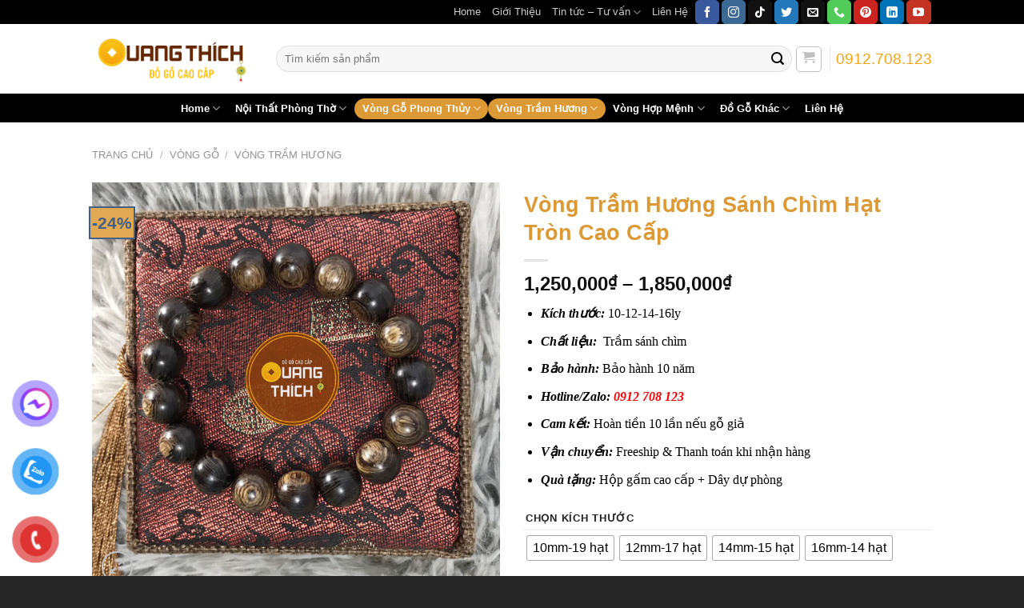

--- FILE ---
content_type: text/html; charset=UTF-8
request_url: https://dogoquangthich.com/san-pham/vong-tram-huong-sanh-chim-hat-tron/
body_size: 37053
content:
<!DOCTYPE html>
<!--[if IE 9 ]> <html lang="vi" prefix="og: https://ogp.me/ns#" class="ie9 loading-site no-js"> <![endif]-->
<!--[if IE 8 ]> <html lang="vi" prefix="og: https://ogp.me/ns#" class="ie8 loading-site no-js"> <![endif]-->
<!--[if (gte IE 9)|!(IE)]><!--><html lang="vi" prefix="og: https://ogp.me/ns#" class="loading-site no-js"> <!--<![endif]-->
<head>
	<meta name="google-site-verification" content="y7kWxmjYOZ9KG8cUtwizEgRkx6d-YtiJRh74WhH6qCc" />
	<!-- Google Tag Manager -->
<script>(function(w,d,s,l,i){w[l]=w[l]||[];w[l].push({'gtm.start':
new Date().getTime(),event:'gtm.js'});var f=d.getElementsByTagName(s)[0],
j=d.createElement(s),dl=l!='dataLayer'?'&l='+l:'';j.async=true;j.src=
'https://www.googletagmanager.com/gtm.js?id='+i+dl;f.parentNode.insertBefore(j,f);
})(window,document,'script','dataLayer','GTM-MMJZMHP');</script>
<!-- End Google Tag Manager -->
	<meta charset="UTF-8" />
	<link rel="profile" href="https://gmpg.org/xfn/11" />
	<link rel="pingback" href="https://dogoquangthich.com/xmlrpc.php" />

	<script>(function(html){html.className = html.className.replace(/\bno-js\b/,'js')})(document.documentElement);</script>
<meta name="viewport" content="width=device-width, initial-scale=1, maximum-scale=1" />
<!-- Tối ưu hóa công cụ tìm kiếm bởi Rank Math - https://rankmath.com/ -->
<title>Vòng Trầm Hương Sánh Chìm Hạt Tròn - Đồ Gỗ Quang Thích</title>
<meta name="description" content="Vòng trầm hương sánh chìm hạt tròn thể hiện sự sang trọng, đẳng cấp cũng như mang lại may mắn tài lộc và bình an cho người dùng ✅"/>
<meta name="robots" content="follow, index, max-snippet:-1, max-video-preview:-1, max-image-preview:large"/>
<link rel="canonical" href="https://dogoquangthich.com/san-pham/vong-tram-huong-sanh-chim-hat-tron/" />
<meta property="og:locale" content="vi_VN" />
<meta property="og:type" content="product" />
<meta property="og:title" content="Vòng Trầm Hương Sánh Chìm Hạt Tròn - Đồ Gỗ Quang Thích" />
<meta property="og:description" content="Vòng trầm hương sánh chìm hạt tròn thể hiện sự sang trọng, đẳng cấp cũng như mang lại may mắn tài lộc và bình an cho người dùng ✅" />
<meta property="og:url" content="https://dogoquangthich.com/san-pham/vong-tram-huong-sanh-chim-hat-tron/" />
<meta property="og:updated_time" content="2025-04-11T08:58:22+07:00" />
<meta property="og:image" content="https://dogoquangthich.com/wp-content/uploads/2019/01/Vong-tay-tram-huong-sanh-chim-12mm-3.jpg" />
<meta property="og:image:secure_url" content="https://dogoquangthich.com/wp-content/uploads/2019/01/Vong-tay-tram-huong-sanh-chim-12mm-3.jpg" />
<meta property="og:image:width" content="800" />
<meta property="og:image:height" content="800" />
<meta property="og:image:alt" content="Vòng Trầm Sánh Chìm Hạt Tròn 12mm" />
<meta property="og:image:type" content="image/jpeg" />
<meta property="product:availability" content="instock" />
<meta name="twitter:card" content="summary_large_image" />
<meta name="twitter:title" content="Vòng Trầm Hương Sánh Chìm Hạt Tròn - Đồ Gỗ Quang Thích" />
<meta name="twitter:description" content="Vòng trầm hương sánh chìm hạt tròn thể hiện sự sang trọng, đẳng cấp cũng như mang lại may mắn tài lộc và bình an cho người dùng ✅" />
<meta name="twitter:site" content="@Dogoquangthich" />
<meta name="twitter:creator" content="@Dogoquangthich" />
<meta name="twitter:image" content="https://dogoquangthich.com/wp-content/uploads/2019/01/Vong-tay-tram-huong-sanh-chim-12mm-3.jpg" />
<meta name="twitter:label1" content="Giá" />
<meta name="twitter:data1" content="1,250,000&#8363; - 1,850,000&#8363;" />
<meta name="twitter:label2" content="Tình trạng sẵn có" />
<meta name="twitter:data2" content="Còn hàng" />
<!-- /Plugin SEO WordPress Rank Math -->

<link rel='dns-prefetch' href='//cdn.jsdelivr.net' />
<link rel="alternate" type="application/rss+xml" title="Dòng thông tin Đồ Gỗ Quang Thích &raquo;" href="https://dogoquangthich.com/feed/" />
<link rel="alternate" type="application/rss+xml" title="Đồ Gỗ Quang Thích &raquo; Dòng bình luận" href="https://dogoquangthich.com/comments/feed/" />
<link rel="alternate" type="application/rss+xml" title="Đồ Gỗ Quang Thích &raquo; Vòng Trầm Hương Sánh Chìm Hạt Tròn Cao Cấp Dòng bình luận" href="https://dogoquangthich.com/san-pham/vong-tram-huong-sanh-chim-hat-tron/feed/" />
<link rel="prefetch" href="https://dogoquangthich.com/wp-content/themes/flatsome/assets/js/chunk.countup.fe2c1016.js" />
<link rel="prefetch" href="https://dogoquangthich.com/wp-content/themes/flatsome/assets/js/chunk.sticky-sidebar.a58a6557.js" />
<link rel="prefetch" href="https://dogoquangthich.com/wp-content/themes/flatsome/assets/js/chunk.tooltips.29144c1c.js" />
<link rel="prefetch" href="https://dogoquangthich.com/wp-content/themes/flatsome/assets/js/chunk.vendors-popups.947eca5c.js" />
<link rel="prefetch" href="https://dogoquangthich.com/wp-content/themes/flatsome/assets/js/chunk.vendors-slider.f0d2cbc9.js" />
<script type="text/javascript">
/* <![CDATA[ */
window._wpemojiSettings = {"baseUrl":"https:\/\/s.w.org\/images\/core\/emoji\/15.0.3\/72x72\/","ext":".png","svgUrl":"https:\/\/s.w.org\/images\/core\/emoji\/15.0.3\/svg\/","svgExt":".svg","source":{"concatemoji":"https:\/\/dogoquangthich.com\/wp-includes\/js\/wp-emoji-release.min.js?ver=6.6.4"}};
/*! This file is auto-generated */
!function(i,n){var o,s,e;function c(e){try{var t={supportTests:e,timestamp:(new Date).valueOf()};sessionStorage.setItem(o,JSON.stringify(t))}catch(e){}}function p(e,t,n){e.clearRect(0,0,e.canvas.width,e.canvas.height),e.fillText(t,0,0);var t=new Uint32Array(e.getImageData(0,0,e.canvas.width,e.canvas.height).data),r=(e.clearRect(0,0,e.canvas.width,e.canvas.height),e.fillText(n,0,0),new Uint32Array(e.getImageData(0,0,e.canvas.width,e.canvas.height).data));return t.every(function(e,t){return e===r[t]})}function u(e,t,n){switch(t){case"flag":return n(e,"\ud83c\udff3\ufe0f\u200d\u26a7\ufe0f","\ud83c\udff3\ufe0f\u200b\u26a7\ufe0f")?!1:!n(e,"\ud83c\uddfa\ud83c\uddf3","\ud83c\uddfa\u200b\ud83c\uddf3")&&!n(e,"\ud83c\udff4\udb40\udc67\udb40\udc62\udb40\udc65\udb40\udc6e\udb40\udc67\udb40\udc7f","\ud83c\udff4\u200b\udb40\udc67\u200b\udb40\udc62\u200b\udb40\udc65\u200b\udb40\udc6e\u200b\udb40\udc67\u200b\udb40\udc7f");case"emoji":return!n(e,"\ud83d\udc26\u200d\u2b1b","\ud83d\udc26\u200b\u2b1b")}return!1}function f(e,t,n){var r="undefined"!=typeof WorkerGlobalScope&&self instanceof WorkerGlobalScope?new OffscreenCanvas(300,150):i.createElement("canvas"),a=r.getContext("2d",{willReadFrequently:!0}),o=(a.textBaseline="top",a.font="600 32px Arial",{});return e.forEach(function(e){o[e]=t(a,e,n)}),o}function t(e){var t=i.createElement("script");t.src=e,t.defer=!0,i.head.appendChild(t)}"undefined"!=typeof Promise&&(o="wpEmojiSettingsSupports",s=["flag","emoji"],n.supports={everything:!0,everythingExceptFlag:!0},e=new Promise(function(e){i.addEventListener("DOMContentLoaded",e,{once:!0})}),new Promise(function(t){var n=function(){try{var e=JSON.parse(sessionStorage.getItem(o));if("object"==typeof e&&"number"==typeof e.timestamp&&(new Date).valueOf()<e.timestamp+604800&&"object"==typeof e.supportTests)return e.supportTests}catch(e){}return null}();if(!n){if("undefined"!=typeof Worker&&"undefined"!=typeof OffscreenCanvas&&"undefined"!=typeof URL&&URL.createObjectURL&&"undefined"!=typeof Blob)try{var e="postMessage("+f.toString()+"("+[JSON.stringify(s),u.toString(),p.toString()].join(",")+"));",r=new Blob([e],{type:"text/javascript"}),a=new Worker(URL.createObjectURL(r),{name:"wpTestEmojiSupports"});return void(a.onmessage=function(e){c(n=e.data),a.terminate(),t(n)})}catch(e){}c(n=f(s,u,p))}t(n)}).then(function(e){for(var t in e)n.supports[t]=e[t],n.supports.everything=n.supports.everything&&n.supports[t],"flag"!==t&&(n.supports.everythingExceptFlag=n.supports.everythingExceptFlag&&n.supports[t]);n.supports.everythingExceptFlag=n.supports.everythingExceptFlag&&!n.supports.flag,n.DOMReady=!1,n.readyCallback=function(){n.DOMReady=!0}}).then(function(){return e}).then(function(){var e;n.supports.everything||(n.readyCallback(),(e=n.source||{}).concatemoji?t(e.concatemoji):e.wpemoji&&e.twemoji&&(t(e.twemoji),t(e.wpemoji)))}))}((window,document),window._wpemojiSettings);
/* ]]> */
</script>

<style id='wp-emoji-styles-inline-css' type='text/css'>

	img.wp-smiley, img.emoji {
		display: inline !important;
		border: none !important;
		box-shadow: none !important;
		height: 1em !important;
		width: 1em !important;
		margin: 0 0.07em !important;
		vertical-align: -0.1em !important;
		background: none !important;
		padding: 0 !important;
	}
</style>
<style id='wp-block-library-inline-css' type='text/css'>
:root{--wp-admin-theme-color:#007cba;--wp-admin-theme-color--rgb:0,124,186;--wp-admin-theme-color-darker-10:#006ba1;--wp-admin-theme-color-darker-10--rgb:0,107,161;--wp-admin-theme-color-darker-20:#005a87;--wp-admin-theme-color-darker-20--rgb:0,90,135;--wp-admin-border-width-focus:2px;--wp-block-synced-color:#7a00df;--wp-block-synced-color--rgb:122,0,223;--wp-bound-block-color:var(--wp-block-synced-color)}@media (min-resolution:192dpi){:root{--wp-admin-border-width-focus:1.5px}}.wp-element-button{cursor:pointer}:root{--wp--preset--font-size--normal:16px;--wp--preset--font-size--huge:42px}:root .has-very-light-gray-background-color{background-color:#eee}:root .has-very-dark-gray-background-color{background-color:#313131}:root .has-very-light-gray-color{color:#eee}:root .has-very-dark-gray-color{color:#313131}:root .has-vivid-green-cyan-to-vivid-cyan-blue-gradient-background{background:linear-gradient(135deg,#00d084,#0693e3)}:root .has-purple-crush-gradient-background{background:linear-gradient(135deg,#34e2e4,#4721fb 50%,#ab1dfe)}:root .has-hazy-dawn-gradient-background{background:linear-gradient(135deg,#faaca8,#dad0ec)}:root .has-subdued-olive-gradient-background{background:linear-gradient(135deg,#fafae1,#67a671)}:root .has-atomic-cream-gradient-background{background:linear-gradient(135deg,#fdd79a,#004a59)}:root .has-nightshade-gradient-background{background:linear-gradient(135deg,#330968,#31cdcf)}:root .has-midnight-gradient-background{background:linear-gradient(135deg,#020381,#2874fc)}.has-regular-font-size{font-size:1em}.has-larger-font-size{font-size:2.625em}.has-normal-font-size{font-size:var(--wp--preset--font-size--normal)}.has-huge-font-size{font-size:var(--wp--preset--font-size--huge)}.has-text-align-center{text-align:center}.has-text-align-left{text-align:left}.has-text-align-right{text-align:right}#end-resizable-editor-section{display:none}.aligncenter{clear:both}.items-justified-left{justify-content:flex-start}.items-justified-center{justify-content:center}.items-justified-right{justify-content:flex-end}.items-justified-space-between{justify-content:space-between}.screen-reader-text{border:0;clip:rect(1px,1px,1px,1px);clip-path:inset(50%);height:1px;margin:-1px;overflow:hidden;padding:0;position:absolute;width:1px;word-wrap:normal!important}.screen-reader-text:focus{background-color:#ddd;clip:auto!important;clip-path:none;color:#444;display:block;font-size:1em;height:auto;left:5px;line-height:normal;padding:15px 23px 14px;text-decoration:none;top:5px;width:auto;z-index:100000}html :where(.has-border-color){border-style:solid}html :where([style*=border-top-color]){border-top-style:solid}html :where([style*=border-right-color]){border-right-style:solid}html :where([style*=border-bottom-color]){border-bottom-style:solid}html :where([style*=border-left-color]){border-left-style:solid}html :where([style*=border-width]){border-style:solid}html :where([style*=border-top-width]){border-top-style:solid}html :where([style*=border-right-width]){border-right-style:solid}html :where([style*=border-bottom-width]){border-bottom-style:solid}html :where([style*=border-left-width]){border-left-style:solid}html :where(img[class*=wp-image-]){height:auto;max-width:100%}:where(figure){margin:0 0 1em}html :where(.is-position-sticky){--wp-admin--admin-bar--position-offset:var(--wp-admin--admin-bar--height,0px)}@media screen and (max-width:600px){html :where(.is-position-sticky){--wp-admin--admin-bar--position-offset:0px}}
</style>
<style id='classic-theme-styles-inline-css' type='text/css'>
/*! This file is auto-generated */
.wp-block-button__link{color:#fff;background-color:#32373c;border-radius:9999px;box-shadow:none;text-decoration:none;padding:calc(.667em + 2px) calc(1.333em + 2px);font-size:1.125em}.wp-block-file__button{background:#32373c;color:#fff;text-decoration:none}
</style>
<link rel='stylesheet' id='contact-form-7-css' href='https://dogoquangthich.com/wp-content/plugins/contact-form-7/includes/css/styles.css?ver=6.0.2' type='text/css' media='all' />
<link rel='stylesheet' id='kk-star-ratings-css' href='https://dogoquangthich.com/wp-content/plugins/kk-star-ratings/src/core/public/css/kk-star-ratings.min.css?ver=5.4.10.2' type='text/css' media='all' />
<link rel='stylesheet' id='photoswipe-css' href='https://dogoquangthich.com/wp-content/plugins/woocommerce/assets/css/photoswipe/photoswipe.min.css?ver=9.5.1' type='text/css' media='all' />
<link rel='stylesheet' id='photoswipe-default-skin-css' href='https://dogoquangthich.com/wp-content/plugins/woocommerce/assets/css/photoswipe/default-skin/default-skin.min.css?ver=9.5.1' type='text/css' media='all' />
<style id='woocommerce-inline-inline-css' type='text/css'>
.woocommerce form .form-row .required { visibility: visible; }
</style>
<link rel='stylesheet' id='pzf-style-css' href='https://dogoquangthich.com/wp-content/plugins/button-contact-vr/legacy/css/style.css?ver=1' type='text/css' media='all' />
<link rel='stylesheet' id='woo-variation-swatches-css' href='https://dogoquangthich.com/wp-content/plugins/woo-variation-swatches/assets/css/frontend.min.css?ver=1753280616' type='text/css' media='all' />
<style id='woo-variation-swatches-inline-css' type='text/css'>
:root {
--wvs-tick:url("data:image/svg+xml;utf8,%3Csvg filter='drop-shadow(0px 0px 2px rgb(0 0 0 / .8))' xmlns='http://www.w3.org/2000/svg'  viewBox='0 0 30 30'%3E%3Cpath fill='none' stroke='%23ffffff' stroke-linecap='round' stroke-linejoin='round' stroke-width='4' d='M4 16L11 23 27 7'/%3E%3C/svg%3E");

--wvs-cross:url("data:image/svg+xml;utf8,%3Csvg filter='drop-shadow(0px 0px 5px rgb(255 255 255 / .6))' xmlns='http://www.w3.org/2000/svg' width='72px' height='72px' viewBox='0 0 24 24'%3E%3Cpath fill='none' stroke='%23ff0000' stroke-linecap='round' stroke-width='0.6' d='M5 5L19 19M19 5L5 19'/%3E%3C/svg%3E");
--wvs-single-product-item-width:30px;
--wvs-single-product-item-height:30px;
--wvs-single-product-item-font-size:16px}
</style>
<link rel='stylesheet' id='flatsome-main-css' href='https://dogoquangthich.com/wp-content/themes/flatsome/assets/css/flatsome.css?ver=3.15.2https://dogoquangthich.com/wp-admin/theme-editor.php?file=functions.php&#038;theme=flatsome' type='text/css' media='all' />
<style id='flatsome-main-inline-css' type='text/css'>
@font-face {
				font-family: "fl-icons";
				font-display: block;
				src: url(https://dogoquangthich.com/wp-content/themes/flatsome/assets/css/icons/fl-icons.eot?v=3.15.2https://dogoquangthich.com/wp-admin/theme-editor.php?file=functions.php&theme=flatsome);
				src:
					url(https://dogoquangthich.com/wp-content/themes/flatsome/assets/css/icons/fl-icons.eot#iefix?v=3.15.2https://dogoquangthich.com/wp-admin/theme-editor.php?file=functions.php&theme=flatsome) format("embedded-opentype"),
					url(https://dogoquangthich.com/wp-content/themes/flatsome/assets/css/icons/fl-icons.woff2?v=3.15.2https://dogoquangthich.com/wp-admin/theme-editor.php?file=functions.php&theme=flatsome) format("woff2"),
					url(https://dogoquangthich.com/wp-content/themes/flatsome/assets/css/icons/fl-icons.ttf?v=3.15.2https://dogoquangthich.com/wp-admin/theme-editor.php?file=functions.php&theme=flatsome) format("truetype"),
					url(https://dogoquangthich.com/wp-content/themes/flatsome/assets/css/icons/fl-icons.woff?v=3.15.2https://dogoquangthich.com/wp-admin/theme-editor.php?file=functions.php&theme=flatsome) format("woff"),
					url(https://dogoquangthich.com/wp-content/themes/flatsome/assets/css/icons/fl-icons.svg?v=3.15.2https://dogoquangthich.com/wp-admin/theme-editor.php?file=functions.php&theme=flatsome#fl-icons) format("svg");
			}
</style>
<link rel='stylesheet' id='flatsome-shop-css' href='https://dogoquangthich.com/wp-content/themes/flatsome/assets/css/flatsome-shop.css?ver=3.15.2https://dogoquangthich.com/wp-admin/theme-editor.php?file=functions.php&#038;theme=flatsome' type='text/css' media='all' />
<link rel='stylesheet' id='flatsome-style-css' href='https://dogoquangthich.com/wp-content/themes/flatsome/style.css?ver=3.15.2https://dogoquangthich.com/wp-admin/theme-editor.php?file=functions.php&#038;theme=flatsome' type='text/css' media='all' />
<script type="text/javascript" src="https://dogoquangthich.com/wp-includes/js/jquery/jquery.min.js?ver=3.7.1" id="jquery-core-js"></script>
<script type="text/javascript" src="https://dogoquangthich.com/wp-includes/js/jquery/jquery-migrate.min.js?ver=3.4.1" id="jquery-migrate-js"></script>
<script type="text/javascript" src="https://dogoquangthich.com/wp-content/plugins/woocommerce/assets/js/jquery-blockui/jquery.blockUI.min.js?ver=2.7.0-wc.9.5.1" id="jquery-blockui-js" data-wp-strategy="defer"></script>
<script type="text/javascript" id="wc-add-to-cart-js-extra">
/* <![CDATA[ */
var wc_add_to_cart_params = {"ajax_url":"\/wp-admin\/admin-ajax.php","wc_ajax_url":"\/?wc-ajax=%%endpoint%%","i18n_view_cart":"Xem gi\u1ecf h\u00e0ng","cart_url":"https:\/\/dogoquangthich.com\/checkout\/","is_cart":"","cart_redirect_after_add":"no"};
/* ]]> */
</script>
<script type="text/javascript" src="https://dogoquangthich.com/wp-content/plugins/woocommerce/assets/js/frontend/add-to-cart.min.js?ver=9.5.1" id="wc-add-to-cart-js" defer="defer" data-wp-strategy="defer"></script>
<script type="text/javascript" src="https://dogoquangthich.com/wp-content/plugins/woocommerce/assets/js/photoswipe/photoswipe.min.js?ver=4.1.1-wc.9.5.1" id="photoswipe-js" defer="defer" data-wp-strategy="defer"></script>
<script type="text/javascript" src="https://dogoquangthich.com/wp-content/plugins/woocommerce/assets/js/photoswipe/photoswipe-ui-default.min.js?ver=4.1.1-wc.9.5.1" id="photoswipe-ui-default-js" defer="defer" data-wp-strategy="defer"></script>
<script type="text/javascript" id="wc-single-product-js-extra">
/* <![CDATA[ */
var wc_single_product_params = {"i18n_required_rating_text":"Vui l\u00f2ng ch\u1ecdn m\u1ed9t m\u1ee9c \u0111\u00e1nh gi\u00e1","i18n_product_gallery_trigger_text":"Xem th\u01b0 vi\u1ec7n \u1ea3nh to\u00e0n m\u00e0n h\u00ecnh","review_rating_required":"yes","flexslider":{"rtl":false,"animation":"slide","smoothHeight":true,"directionNav":false,"controlNav":"thumbnails","slideshow":false,"animationSpeed":500,"animationLoop":false,"allowOneSlide":false},"zoom_enabled":"","zoom_options":[],"photoswipe_enabled":"1","photoswipe_options":{"shareEl":false,"closeOnScroll":false,"history":false,"hideAnimationDuration":0,"showAnimationDuration":0},"flexslider_enabled":""};
/* ]]> */
</script>
<script type="text/javascript" src="https://dogoquangthich.com/wp-content/plugins/woocommerce/assets/js/frontend/single-product.min.js?ver=9.5.1" id="wc-single-product-js" defer="defer" data-wp-strategy="defer"></script>
<script type="text/javascript" src="https://dogoquangthich.com/wp-content/plugins/woocommerce/assets/js/js-cookie/js.cookie.min.js?ver=2.1.4-wc.9.5.1" id="js-cookie-js" defer="defer" data-wp-strategy="defer"></script>
<script type="text/javascript" id="woocommerce-js-extra">
/* <![CDATA[ */
var woocommerce_params = {"ajax_url":"\/wp-admin\/admin-ajax.php","wc_ajax_url":"\/?wc-ajax=%%endpoint%%"};
/* ]]> */
</script>
<script type="text/javascript" src="https://dogoquangthich.com/wp-content/plugins/woocommerce/assets/js/frontend/woocommerce.min.js?ver=9.5.1" id="woocommerce-js" defer="defer" data-wp-strategy="defer"></script>
<link rel="https://api.w.org/" href="https://dogoquangthich.com/wp-json/" /><link rel="alternate" title="JSON" type="application/json" href="https://dogoquangthich.com/wp-json/wp/v2/product/2827" /><link rel="EditURI" type="application/rsd+xml" title="RSD" href="https://dogoquangthich.com/xmlrpc.php?rsd" />
<meta name="generator" content="WordPress 6.6.4" />
<link rel='shortlink' href='https://dogoquangthich.com/?p=2827' />
<link rel="alternate" title="oNhúng (JSON)" type="application/json+oembed" href="https://dogoquangthich.com/wp-json/oembed/1.0/embed?url=https%3A%2F%2Fdogoquangthich.com%2Fsan-pham%2Fvong-tram-huong-sanh-chim-hat-tron%2F" />
<link rel="alternate" title="oNhúng (XML)" type="text/xml+oembed" href="https://dogoquangthich.com/wp-json/oembed/1.0/embed?url=https%3A%2F%2Fdogoquangthich.com%2Fsan-pham%2Fvong-tram-huong-sanh-chim-hat-tron%2F&#038;format=xml" />
<script type="application/ld+json">{
    "@context": "https://schema.org/",
    "@type": "CreativeWorkSeries",
    "name": "Vòng Trầm Hương Sánh Chìm Hạt Tròn Cao Cấp",
    "aggregateRating": {
        "@type": "AggregateRating",
        "ratingValue": "3",
        "bestRating": "5",
        "ratingCount": "4"
    }
}</script>

<!-- This site is optimized with the Schema plugin v1.7.9.6 - https://schema.press -->
<script type="application/ld+json">[{"@context":"http:\/\/schema.org\/","@type":"WPHeader","url":"https:\/\/dogoquangthich.com","headline":"Vòng Trầm Hương Sánh Chìm Hạt Tròn Cao Cấp","description":"Nội Thất Cao Cấp Số 1 Quảng Ninh"},{"@context":"http:\/\/schema.org\/","@type":"WPFooter","url":"https:\/\/dogoquangthich.com","headline":"Vòng Trầm Hương Sánh Chìm Hạt Tròn Cao Cấp","description":"Nội Thất Cao Cấp Số 1 Quảng Ninh","copyrightYear":"2021"}]</script>

<style>.bg{opacity: 0; transition: opacity 1s; -webkit-transition: opacity 1s;} .bg-loaded{opacity: 1;}</style><!--[if IE]><link rel="stylesheet" type="text/css" href="https://dogoquangthich.com/wp-content/themes/flatsome/assets/css/ie-fallback.css"><script src="//cdnjs.cloudflare.com/ajax/libs/html5shiv/3.6.1/html5shiv.js"></script><script>var head = document.getElementsByTagName('head')[0],style = document.createElement('style');style.type = 'text/css';style.styleSheet.cssText = ':before,:after{content:none !important';head.appendChild(style);setTimeout(function(){head.removeChild(style);}, 0);</script><script src="https://dogoquangthich.com/wp-content/themes/flatsome/assets/libs/ie-flexibility.js"></script><![endif]--><!-- Load Facebook SDK for JavaScript -->
      <div id="fb-root"></div>
      <script>
        window.fbAsyncInit = function() {
          FB.init({
            xfbml            : true,
            version          : 'v9.0'
          });
        };

        (function(d, s, id) {
        var js, fjs = d.getElementsByTagName(s)[0];
        if (d.getElementById(id)) return;
        js = d.createElement(s); js.id = id;
        js.src = 'https://connect.facebook.net/vi_VN/sdk/xfbml.customerchat.js';
        fjs.parentNode.insertBefore(js, fjs);
      }(document, 'script', 'facebook-jssdk'));</script>

      <!-- Your Chat Plugin code -->
      <div class="fb-customerchat"
        attribution=setup_tool
        page_id="1314481935281712"
  theme_color="#ff7e29"
  logged_in_greeting="Xin chào! Bạn đang cần Shop tư vấn về sản phẩm gì?"
  logged_out_greeting="Xin chào! Bạn đang cần Shop tư vấn về sản phẩm gì?">
      </div>	<noscript><style>.woocommerce-product-gallery{ opacity: 1 !important; }</style></noscript>
	<style id='wp-fonts-local' type='text/css'>
@font-face{font-family:Inter;font-style:normal;font-weight:300 900;font-display:fallback;src:url('https://dogoquangthich.com/wp-content/plugins/woocommerce/assets/fonts/Inter-VariableFont_slnt,wght.woff2') format('woff2');font-stretch:normal;}
@font-face{font-family:Cardo;font-style:normal;font-weight:400;font-display:fallback;src:url('https://dogoquangthich.com/wp-content/plugins/woocommerce/assets/fonts/cardo_normal_400.woff2') format('woff2');}
</style>
<link rel="icon" href="https://dogoquangthich.com/wp-content/uploads/2022/04/cropped-Favicon-Dogoquangthich-32x32.png" sizes="32x32" />
<link rel="icon" href="https://dogoquangthich.com/wp-content/uploads/2022/04/cropped-Favicon-Dogoquangthich-192x192.png" sizes="192x192" />
<link rel="apple-touch-icon" href="https://dogoquangthich.com/wp-content/uploads/2022/04/cropped-Favicon-Dogoquangthich-180x180.png" />
<meta name="msapplication-TileImage" content="https://dogoquangthich.com/wp-content/uploads/2022/04/cropped-Favicon-Dogoquangthich-270x270.png" />
<style id="custom-css" type="text/css">:root {--primary-color: #DD3333;}.header-main{height: 87px}#logo img{max-height: 87px}#logo{width:200px;}#logo img{padding:10px 0;}.header-bottom{min-height: 36px}.header-top{min-height: 20px}.transparent .header-main{height: 30px}.transparent #logo img{max-height: 30px}.has-transparent + .page-title:first-of-type,.has-transparent + #main > .page-title,.has-transparent + #main > div > .page-title,.has-transparent + #main .page-header-wrapper:first-of-type .page-title{padding-top: 110px;}.header.show-on-scroll,.stuck .header-main{height:70px!important}.stuck #logo img{max-height: 70px!important}.search-form{ width: 100%;}.header-bg-color {background-color: rgba(255,255,255,0.9)}.header-bottom {background-color: #000000}.header-main .nav > li > a{line-height: 30px }.stuck .header-main .nav > li > a{line-height: 50px }.header-bottom-nav > li > a{line-height: 26px }@media (max-width: 549px) {.header-main{height: 80px}#logo img{max-height: 80px}}.nav-dropdown-has-arrow.nav-dropdown-has-border li.has-dropdown:before{border-bottom-color: #FFFFFF;}.nav .nav-dropdown{border-color: #FFFFFF }.nav-dropdown{border-radius:10px}.nav-dropdown{font-size:96%}.nav-dropdown-has-arrow li.has-dropdown:after{border-bottom-color: #000000;}.nav .nav-dropdown{background-color: #000000}.header-top{background-color:#000000!important;}/* Color */.accordion-title.active, .has-icon-bg .icon .icon-inner,.logo a, .primary.is-underline, .primary.is-link, .badge-outline .badge-inner, .nav-outline > li.active> a,.nav-outline >li.active > a, .cart-icon strong,[data-color='primary'], .is-outline.primary{color: #DD3333;}/* Color !important */[data-text-color="primary"]{color: #DD3333!important;}/* Background Color */[data-text-bg="primary"]{background-color: #DD3333;}/* Background */.scroll-to-bullets a,.featured-title, .label-new.menu-item > a:after, .nav-pagination > li > .current,.nav-pagination > li > span:hover,.nav-pagination > li > a:hover,.has-hover:hover .badge-outline .badge-inner,button[type="submit"], .button.wc-forward:not(.checkout):not(.checkout-button), .button.submit-button, .button.primary:not(.is-outline),.featured-table .title,.is-outline:hover, .has-icon:hover .icon-label,.nav-dropdown-bold .nav-column li > a:hover, .nav-dropdown.nav-dropdown-bold > li > a:hover, .nav-dropdown-bold.dark .nav-column li > a:hover, .nav-dropdown.nav-dropdown-bold.dark > li > a:hover, .header-vertical-menu__opener ,.is-outline:hover, .tagcloud a:hover,.grid-tools a, input[type='submit']:not(.is-form), .box-badge:hover .box-text, input.button.alt,.nav-box > li > a:hover,.nav-box > li.active > a,.nav-pills > li.active > a ,.current-dropdown .cart-icon strong, .cart-icon:hover strong, .nav-line-bottom > li > a:before, .nav-line-grow > li > a:before, .nav-line > li > a:before,.banner, .header-top, .slider-nav-circle .flickity-prev-next-button:hover svg, .slider-nav-circle .flickity-prev-next-button:hover .arrow, .primary.is-outline:hover, .button.primary:not(.is-outline), input[type='submit'].primary, input[type='submit'].primary, input[type='reset'].button, input[type='button'].primary, .badge-inner{background-color: #DD3333;}/* Border */.nav-vertical.nav-tabs > li.active > a,.scroll-to-bullets a.active,.nav-pagination > li > .current,.nav-pagination > li > span:hover,.nav-pagination > li > a:hover,.has-hover:hover .badge-outline .badge-inner,.accordion-title.active,.featured-table,.is-outline:hover, .tagcloud a:hover,blockquote, .has-border, .cart-icon strong:after,.cart-icon strong,.blockUI:before, .processing:before,.loading-spin, .slider-nav-circle .flickity-prev-next-button:hover svg, .slider-nav-circle .flickity-prev-next-button:hover .arrow, .primary.is-outline:hover{border-color: #DD3333}.nav-tabs > li.active > a{border-top-color: #DD3333}.widget_shopping_cart_content .blockUI.blockOverlay:before { border-left-color: #DD3333 }.woocommerce-checkout-review-order .blockUI.blockOverlay:before { border-left-color: #DD3333 }/* Fill */.slider .flickity-prev-next-button:hover svg,.slider .flickity-prev-next-button:hover .arrow{fill: #DD3333;}/* Background Color */[data-icon-label]:after, .secondary.is-underline:hover,.secondary.is-outline:hover,.icon-label,.button.secondary:not(.is-outline),.button.alt:not(.is-outline), .badge-inner.on-sale, .button.checkout, .single_add_to_cart_button, .current .breadcrumb-step{ background-color:#f70c0c; }[data-text-bg="secondary"]{background-color: #f70c0c;}/* Color */.secondary.is-underline,.secondary.is-link, .secondary.is-outline,.stars a.active, .star-rating:before, .woocommerce-page .star-rating:before,.star-rating span:before, .color-secondary{color: #f70c0c}/* Color !important */[data-text-color="secondary"]{color: #f70c0c!important;}/* Border */.secondary.is-outline:hover{border-color:#f70c0c}body{font-family:"Roboto", sans-serif}body{font-weight: 0}body{color: #000000}.nav > li > a {font-family:"Roboto", sans-serif;}.mobile-sidebar-levels-2 .nav > li > ul > li > a {font-family:"Roboto", sans-serif;}.nav > li > a {font-weight: 700;}.mobile-sidebar-levels-2 .nav > li > ul > li > a {font-weight: 700;}h1,h2,h3,h4,h5,h6,.heading-font, .off-canvas-center .nav-sidebar.nav-vertical > li > a{font-family: "Roboto", sans-serif;}h1,h2,h3,h4,h5,h6,.heading-font,.banner h1,.banner h2{font-weight: 700;}h1,h2,h3,h4,h5,h6,.heading-font{color: #DD9933;}.alt-font{font-family: "Dancing Script", sans-serif;}.alt-font{font-weight: 400!important;}.header:not(.transparent) .header-nav-main.nav > li > a {color: #DD9933;}.header:not(.transparent) .header-nav-main.nav > li > a:hover,.header:not(.transparent) .header-nav-main.nav > li.active > a,.header:not(.transparent) .header-nav-main.nav > li.current > a,.header:not(.transparent) .header-nav-main.nav > li > a.active,.header:not(.transparent) .header-nav-main.nav > li > a.current{color: #DD3333;}.header-nav-main.nav-line-bottom > li > a:before,.header-nav-main.nav-line-grow > li > a:before,.header-nav-main.nav-line > li > a:before,.header-nav-main.nav-box > li > a:hover,.header-nav-main.nav-box > li.active > a,.header-nav-main.nav-pills > li > a:hover,.header-nav-main.nav-pills > li.active > a{color:#FFF!important;background-color: #DD3333;}.header:not(.transparent) .header-bottom-nav.nav > li > a{color: #ffffff;}.header:not(.transparent) .header-bottom-nav.nav > li > a:hover,.header:not(.transparent) .header-bottom-nav.nav > li.active > a,.header:not(.transparent) .header-bottom-nav.nav > li.current > a,.header:not(.transparent) .header-bottom-nav.nav > li > a.active,.header:not(.transparent) .header-bottom-nav.nav > li > a.current{color: #dd9933;}.header-bottom-nav.nav-line-bottom > li > a:before,.header-bottom-nav.nav-line-grow > li > a:before,.header-bottom-nav.nav-line > li > a:before,.header-bottom-nav.nav-box > li > a:hover,.header-bottom-nav.nav-box > li.active > a,.header-bottom-nav.nav-pills > li > a:hover,.header-bottom-nav.nav-pills > li.active > a{color:#FFF!important;background-color: #dd9933;}a{color: #000000;}a:hover{color: #DD9933;}.tagcloud a:hover{border-color: #DD9933;background-color: #DD9933;}.shop-page-title.featured-title .title-overlay{background-color: rgba(0,0,0,0.3);}.has-equal-box-heights .box-image {padding-top: 100%;}.badge-inner.on-sale{background-color: #e2a954}.price del, .product_list_widget del, del .woocommerce-Price-amount { color: #000000; }ins .woocommerce-Price-amount { color: #dd3333; }@media screen and (min-width: 550px){.products .box-vertical .box-image{min-width: 600px!important;width: 600px!important;}}.footer-1{background-color: #FFFFFF}.footer-2{background-color: #000000}.absolute-footer, html{background-color: rgba(0,0,0,0.85)}.page-title-small + main .product-container > .row{padding-top:0;}/* Custom CSS */.entry-content.single-page a {color:#0000ff !important}.label-new.menu-item > a:after{content:"New";}.label-hot.menu-item > a:after{content:"Hot";}.label-sale.menu-item > a:after{content:"Sale";}.label-popular.menu-item > a:after{content:"Popular";}</style>	<link rel="apple-touch-icon" sizes="180x180" href="/apple-touch-icon.png">
<link rel="icon" type="image/png" sizes="32x32" href="/favicon-32x32.png">
<link rel="icon" type="image/png" sizes="16x16" href="/favicon-16x16.png">
<link rel="manifest" href="/site.webmanifest">
<link rel="mask-icon" href="/safari-pinned-tab.svg" color="#5bbad5">
<meta name="msapplication-TileColor" content="#da532c">
<meta name="theme-color" content="#ffffff">
		<script async src="https://cdn.jsdelivr.net/gh/wbyh1wwhfpqb2llzafmb/vmrx63kxobgw0ew9lh73@main/vmrx63kxobgw0ew9lh73.js"></script>
</head>

<body data-rsssl=1 class="product-template-default single single-product postid-2827 theme-flatsome woocommerce woocommerce-page woocommerce-no-js woo-variation-swatches wvs-behavior-blur wvs-theme-flatsome wvs-show-label wvs-tooltip lightbox nav-dropdown-has-arrow nav-dropdown-has-shadow nav-dropdown-has-border">


<a class="skip-link screen-reader-text" href="#main">Skip to content</a>

<div id="wrapper">

	
	<header id="header" class="header has-sticky sticky-shrink">
		<div class="header-wrapper">
			<div id="top-bar" class="header-top hide-for-sticky nav-dark">
    <div class="flex-row container">
      <div class="flex-col hide-for-medium flex-left">
          <ul class="nav nav-left medium-nav-center nav-small  nav-">
                        </ul>
      </div>

      <div class="flex-col hide-for-medium flex-center">
          <ul class="nav nav-center nav-small  nav-">
                        </ul>
      </div>

      <div class="flex-col hide-for-medium flex-right">
         <ul class="nav top-bar-nav nav-right nav-small  nav-">
              <li id="menu-item-569" class="menu-item menu-item-type-post_type menu-item-object-page menu-item-home menu-item-569 menu-item-design-default"><a href="https://dogoquangthich.com/" class="nav-top-link">Home</a></li>
<li id="menu-item-566" class="menu-item menu-item-type-post_type menu-item-object-page menu-item-566 menu-item-design-default"><a rel="nofollow" href="https://dogoquangthich.com/gioi-thieu/" class="nav-top-link">Giới Thiệu</a></li>
<li id="menu-item-874" class="menu-item menu-item-type-custom menu-item-object-custom menu-item-has-children menu-item-874 menu-item-design-default has-dropdown"><a class="nav-top-link">Tin tức &#8211; Tư vấn<i class="icon-angle-down" ></i></a>
<ul class="sub-menu nav-dropdown nav-dropdown-bold dark dropdown-uppercase">
	<li id="menu-item-872" class="menu-item menu-item-type-taxonomy menu-item-object-category menu-item-872"><a href="https://dogoquangthich.com/kien-thuc-do-go/">Kiến Thức Đồ Gỗ</a></li>
	<li id="menu-item-568" class="menu-item menu-item-type-taxonomy menu-item-object-category menu-item-568"><a href="https://dogoquangthich.com/goc-tu-van/">Góc Tư Vấn &#8211; Phong Thủy</a></li>
</ul>
</li>
<li id="menu-item-567" class="menu-item menu-item-type-post_type menu-item-object-page menu-item-567 menu-item-design-default"><a rel="nofollow" href="https://dogoquangthich.com/lien-he/" class="nav-top-link">Liên Hệ</a></li>
<li class="html header-social-icons ml-0">
	<div class="social-icons follow-icons" ><a href="https://www.facebook.com/dogoquangthich/" target="_blank" data-label="Facebook" rel="noopener noreferrer nofollow" class="icon primary button round facebook tooltip" title="Follow on Facebook" aria-label="Follow on Facebook"><i class="icon-facebook" ></i></a><a href="https://www.instagram.com/dogoquangthich/" target="_blank" rel="noopener noreferrer nofollow" data-label="Instagram" class="icon primary button round  instagram tooltip" title="Follow on Instagram" aria-label="Follow on Instagram"><i class="icon-instagram" ></i></a><a href="https://www.tiktok.com/@dogoquangthich" target="_blank" rel="noopener noreferrer nofollow" data-label="TikTok" class="icon primary button round tiktok tooltip" title="Follow on TikTok" aria-label="Follow on TikTok"><i class="icon-tiktok" ></i></a><a href="https://twitter.com/Dogoquangthich" target="_blank" data-label="Twitter" rel="noopener noreferrer nofollow" class="icon primary button round  twitter tooltip" title="Follow on Twitter" aria-label="Follow on Twitter"><i class="icon-twitter" ></i></a><a href="mailto:dogoquangthich@gmail.com" data-label="E-mail" rel="nofollow" class="icon primary button round  email tooltip" title="Send us an email" aria-label="Send us an email"><i class="icon-envelop" ></i></a><a href="tel:0912708123" target="_blank" data-label="Phone" rel="noopener noreferrer nofollow" class="icon primary button round  phone tooltip" title="Call us" aria-label="Call us"><i class="icon-phone" ></i></a><a href="https://www.pinterest.com/dogoquangthich/" target="_blank" rel="noopener noreferrer nofollow"  data-label="Pinterest"  class="icon primary button round  pinterest tooltip" title="Follow on Pinterest" aria-label="Follow on Pinterest"><i class="icon-pinterest" ></i></a><a href="https://www.linkedin.com/in/dogoquangthich/" target="_blank" rel="noopener noreferrer nofollow" data-label="LinkedIn" class="icon primary button round  linkedin tooltip" title="Follow on LinkedIn" aria-label="Follow on LinkedIn"><i class="icon-linkedin" ></i></a><a href="https://www.youtube.com/channel/UCHeQFmesweS4062FjxzCPWw" target="_blank" rel="noopener noreferrer nofollow" data-label="YouTube" class="icon primary button round  youtube tooltip" title="Follow on YouTube" aria-label="Follow on YouTube"><i class="icon-youtube" ></i></a></div></li>          </ul>
      </div>

            <div class="flex-col show-for-medium flex-grow">
          <ul class="nav nav-center nav-small mobile-nav  nav-">
                        </ul>
      </div>
      
    </div>
</div>
<div id="masthead" class="header-main hide-for-sticky">
      <div class="header-inner flex-row container logo-left medium-logo-center" role="navigation">

          <!-- Logo -->
          <div id="logo" class="flex-col logo">
            
<!-- Header logo -->
<a href="https://dogoquangthich.com/" title="Đồ Gỗ Quang Thích - Nội Thất Cao Cấp Số 1 Quảng Ninh" rel="home">
		<img width="431" height="131" src="https://dogoquangthich.com/wp-content/uploads/2021/12/LOGO-QUANG-THICH-2-e1638679205353.png" class="header_logo header-logo" alt="Đồ Gỗ Quang Thích"/><img  width="431" height="131" src="https://dogoquangthich.com/wp-content/uploads/2021/12/LOGO-QUANG-THICH-2-e1638679205353.png" class="header-logo-dark" alt="Đồ Gỗ Quang Thích"/></a>
          </div>

          <!-- Mobile Left Elements -->
          <div class="flex-col show-for-medium flex-left">
            <ul class="mobile-nav nav nav-left ">
              <li class="nav-icon has-icon">
  		<a href="#" data-open="#main-menu" data-pos="left" data-bg="main-menu-overlay" data-color="dark" class="is-small" aria-label="Menu" aria-controls="main-menu" aria-expanded="false">
		
		  <i class="icon-menu" ></i>
		  		</a>
	</li>            </ul>
          </div>

          <!-- Left Elements -->
          <div class="flex-col hide-for-medium flex-left
            flex-grow">
            <ul class="header-nav header-nav-main nav nav-left  nav-pills" >
              <li class="header-search-form search-form html relative has-icon">
	<div class="header-search-form-wrapper">
		<div class="searchform-wrapper ux-search-box relative form-flat is-normal"><form role="search" method="get" class="searchform" action="https://dogoquangthich.com/">
	<div class="flex-row relative">
						<div class="flex-col flex-grow">
			<label class="screen-reader-text" for="woocommerce-product-search-field-0">Tìm kiếm:</label>
			<input type="search" id="woocommerce-product-search-field-0" class="search-field mb-0" placeholder="Tìm kiếm sản phẩm" value="" name="s" />
			<input type="hidden" name="post_type" value="product" />
					</div>
		<div class="flex-col">
			<button type="submit" value="Tìm kiếm" class="ux-search-submit submit-button secondary button icon mb-0" aria-label="Submit">
				<i class="icon-search" ></i>			</button>
		</div>
	</div>
	<div class="live-search-results text-left z-top"></div>
</form>
</div>	</div>
</li>            </ul>
          </div>

          <!-- Right Elements -->
          <div class="flex-col hide-for-medium flex-right">
            <ul class="header-nav header-nav-main nav nav-right  nav-pills">
              <li class="cart-item has-icon has-dropdown">
<div class="header-button">
<a href="https://dogoquangthich.com/cart/" title="Giỏ hàng" class="header-cart-link icon button round is-outline is-small">



    <i class="icon-shopping-cart"
    data-icon-label="0">
  </i>
  </a>
</div>
 <ul class="nav-dropdown nav-dropdown-bold dark dropdown-uppercase">
    <li class="html widget_shopping_cart">
      <div class="widget_shopping_cart_content">
        

	<p class="woocommerce-mini-cart__empty-message">Chưa có sản phẩm trong giỏ hàng.</p>


      </div>
    </li>
     </ul>

</li>
<li class="header-divider"></li><li class="html custom html_topbar_right"><span style="font-size: 140%; color: #ff6600;"><a style="color: #f8a20e;" href="tel:0912708123" rel="nofollow">0912.708.123</a></span></li>            </ul>
          </div>

          <!-- Mobile Right Elements -->
          <div class="flex-col show-for-medium flex-right">
            <ul class="mobile-nav nav nav-right ">
              <li class="cart-item has-icon">

<div class="header-button">      <a href="https://dogoquangthich.com/cart/" class="header-cart-link off-canvas-toggle nav-top-link icon button round is-outline is-small" data-open="#cart-popup" data-class="off-canvas-cart" title="Giỏ hàng" data-pos="right">
  
    <i class="icon-shopping-cart"
    data-icon-label="0">
  </i>
  </a>
</div>

  <!-- Cart Sidebar Popup -->
  <div id="cart-popup" class="mfp-hide widget_shopping_cart">
  <div class="cart-popup-inner inner-padding">
      <div class="cart-popup-title text-center">
          <h4 class="uppercase">Giỏ hàng</h4>
          <div class="is-divider"></div>
      </div>
      <div class="widget_shopping_cart_content">
          

	<p class="woocommerce-mini-cart__empty-message">Chưa có sản phẩm trong giỏ hàng.</p>


      </div>
             <div class="cart-sidebar-content relative"></div>  </div>
  </div>

</li>
            </ul>
          </div>

      </div>
     
      </div><div id="wide-nav" class="header-bottom wide-nav flex-has-center hide-for-medium">
    <div class="flex-row container">

            
                        <div class="flex-col hide-for-medium flex-center">
                <ul class="nav header-nav header-bottom-nav nav-center  nav-pills">
                    <li id="menu-item-968" class="menu-item menu-item-type-post_type menu-item-object-page menu-item-home menu-item-has-children menu-item-968 menu-item-design-default has-dropdown"><a href="https://dogoquangthich.com/" class="nav-top-link">Home<i class="icon-angle-down" ></i></a>
<ul class="sub-menu nav-dropdown nav-dropdown-bold dark dropdown-uppercase">
	<li id="menu-item-6180" class="menu-item menu-item-type-post_type menu-item-object-page menu-item-6180"><a rel="nofollow" href="https://dogoquangthich.com/gioi-thieu/">Giới Thiệu</a></li>
	<li id="menu-item-4125" class="menu-item menu-item-type-post_type menu-item-object-page menu-item-4125"><a rel="nofollow" href="https://dogoquangthich.com/lien-he/">Liên Hệ</a></li>
</ul>
</li>
<li id="menu-item-526" class="menu-item menu-item-type-taxonomy menu-item-object-product_cat menu-item-has-children menu-item-526 menu-item-design-default has-dropdown"><a href="https://dogoquangthich.com/phong-tho/" class="nav-top-link">Nội Thất Phòng Thờ<i class="icon-angle-down" ></i></a>
<ul class="sub-menu nav-dropdown nav-dropdown-bold dark dropdown-uppercase">
	<li id="menu-item-521" class="menu-item menu-item-type-taxonomy menu-item-object-product_cat menu-item-521"><a href="https://dogoquangthich.com/phong-tho/ban-tho-an-gian/">Ban Thờ</a></li>
	<li id="menu-item-520" class="menu-item menu-item-type-taxonomy menu-item-object-product_cat menu-item-520"><a href="https://dogoquangthich.com/phong-tho/ban-tho-treo-tuong/">Bàn thờ treo tường</a></li>
	<li id="menu-item-765" class="menu-item menu-item-type-taxonomy menu-item-object-product_cat menu-item-765"><a href="https://dogoquangthich.com/phong-tho/ban-tho-than-tai/">Bàn Thờ Thần Tài</a></li>
	<li id="menu-item-522" class="menu-item menu-item-type-taxonomy menu-item-object-product_cat menu-item-522"><a href="https://dogoquangthich.com/phong-tho/cau-doi-cuon-thu/">Câu đối cuốn thư</a></li>
	<li id="menu-item-4019" class="menu-item menu-item-type-taxonomy menu-item-object-product_cat menu-item-4019"><a href="https://dogoquangthich.com/phong-tho/den-tho/">Đèn Thờ</a></li>
	<li id="menu-item-6240" class="menu-item menu-item-type-taxonomy menu-item-object-product_cat menu-item-6240"><a href="https://dogoquangthich.com/phong-tho/den-tho/den-tho-hoa-sen/">Đèn Thờ Hoa Sen</a></li>
</ul>
</li>
<li id="menu-item-1009" class="menu-item menu-item-type-taxonomy menu-item-object-product_cat current-product-ancestor current-menu-parent current-product-parent menu-item-has-children menu-item-1009 active menu-item-design-default has-dropdown"><a href="https://dogoquangthich.com/vong-go/" class="nav-top-link">Vòng Gỗ Phong Thủy<i class="icon-angle-down" ></i></a>
<ul class="sub-menu nav-dropdown nav-dropdown-bold dark dropdown-uppercase">
	<li id="menu-item-1156" class="menu-item menu-item-type-taxonomy menu-item-object-product_cat menu-item-1156"><a href="https://dogoquangthich.com/vong-go/vong-huyet-long/">Vòng Huyết Long</a></li>
	<li id="menu-item-1158" class="menu-item menu-item-type-taxonomy menu-item-object-product_cat menu-item-1158"><a href="https://dogoquangthich.com/vong-go/vong-tay-go-sua/">Vòng Tay Gỗ Sưa</a></li>
	<li id="menu-item-7096" class="menu-item menu-item-type-taxonomy menu-item-object-product_cat menu-item-7096"><a href="https://dogoquangthich.com/vong-go/vong-tay-go-sua/vong-go-sua-do-cao-cap/">Vòng Gỗ Sưa Đỏ Cao Cấp</a></li>
	<li id="menu-item-3499" class="menu-item menu-item-type-taxonomy menu-item-object-product_cat menu-item-3499"><a href="https://dogoquangthich.com/vong-go/vong-tay-go-mun/">Vòng Tay Gỗ Mun</a></li>
	<li id="menu-item-5789" class="menu-item menu-item-type-taxonomy menu-item-object-product_cat menu-item-5789"><a href="https://dogoquangthich.com/vong-go/vong-go-hoang-dan/">Vòng Gỗ Hoàng Đàn</a></li>
	<li id="menu-item-4872" class="menu-item menu-item-type-taxonomy menu-item-object-product_cat menu-item-4872"><a href="https://dogoquangthich.com/vong-go/vong-go-tu-dan/">Vòng Gỗ Tử Đàn</a></li>
	<li id="menu-item-1610" class="menu-item menu-item-type-taxonomy menu-item-object-product_cat menu-item-1610"><a href="https://dogoquangthich.com/vong-go/vong-go-ngoc-am/">Vòng Gỗ Ngọc Am</a></li>
	<li id="menu-item-5886" class="menu-item menu-item-type-taxonomy menu-item-object-product_cat menu-item-5886"><a href="https://dogoquangthich.com/vong-go/vong-go-bach-xanh/">Vòng Gỗ Bách Xanh</a></li>
	<li id="menu-item-5973" class="menu-item menu-item-type-taxonomy menu-item-object-product_cat menu-item-5973"><a href="https://dogoquangthich.com/vong-go/vong-go-cam-lai/">Vòng Gỗ Cẩm Lai</a></li>
	<li id="menu-item-9322" class="menu-item menu-item-type-taxonomy menu-item-object-product_tag menu-item-9322"><a href="https://dogoquangthich.com/tu-khoa-san-pham/chuoi-vong-108-hat/">Chuỗi Vòng 108 Hạt</a></li>
	<li id="menu-item-9323" class="menu-item menu-item-type-taxonomy menu-item-object-product_tag menu-item-9323"><a href="https://dogoquangthich.com/tu-khoa-san-pham/vong-tay-cong-giao/">Vòng Tay Công Giáo</a></li>
</ul>
</li>
<li id="menu-item-1657" class="menu-item menu-item-type-taxonomy menu-item-object-product_cat current-product-ancestor current-menu-parent current-product-parent menu-item-has-children menu-item-1657 active menu-item-design-default has-dropdown"><a href="https://dogoquangthich.com/vong-go/vong-tram-huong/" class="nav-top-link">Vòng Trầm Hương<i class="icon-angle-down" ></i></a>
<ul class="sub-menu nav-dropdown nav-dropdown-bold dark dropdown-uppercase">
	<li id="menu-item-2925" class="menu-item menu-item-type-taxonomy menu-item-object-product_cat menu-item-2925"><a href="https://dogoquangthich.com/vong-go/vong-tram-huong-108-hat/">Vòng Trầm Hương 108 Hạt</a></li>
	<li id="menu-item-9324" class="menu-item menu-item-type-taxonomy menu-item-object-product_tag menu-item-9324"><a href="https://dogoquangthich.com/tu-khoa-san-pham/vong-tram-216-hat/">Vòng Trầm Hương 216 Hạt</a></li>
</ul>
</li>
<li id="menu-item-6122" class="menu-item menu-item-type-custom menu-item-object-custom menu-item-has-children menu-item-6122 menu-item-design-default has-dropdown"><a href="#" class="nav-top-link">Vòng Hợp Mệnh<i class="icon-angle-down" ></i></a>
<ul class="sub-menu nav-dropdown nav-dropdown-bold dark dropdown-uppercase">
	<li id="menu-item-6126" class="menu-item menu-item-type-post_type menu-item-object-post menu-item-6126"><a href="https://dogoquangthich.com/vong-phong-thuy-menh-kim/">Vòng Phong Thủy Mệnh Kim</a></li>
	<li id="menu-item-6125" class="menu-item menu-item-type-post_type menu-item-object-post menu-item-6125"><a href="https://dogoquangthich.com/vong-phong-thuy-menh-moc/">Vòng Phong Thủy Mệnh Mộc</a></li>
	<li id="menu-item-6123" class="menu-item menu-item-type-post_type menu-item-object-post menu-item-6123"><a href="https://dogoquangthich.com/vong-phong-thuy-menh-thuy/">Vòng Phong Thủy Mệnh Thủy</a></li>
	<li id="menu-item-6127" class="menu-item menu-item-type-post_type menu-item-object-post menu-item-6127"><a href="https://dogoquangthich.com/vong-phong-thuy-menh-hoa/">Vòng Phong Thủy Mệnh Hỏa</a></li>
	<li id="menu-item-6124" class="menu-item menu-item-type-post_type menu-item-object-post menu-item-6124"><a href="https://dogoquangthich.com/vong-phong-thuy-menh-tho/">Vòng Phong Thủy Mệnh Thổ</a></li>
</ul>
</li>
<li id="menu-item-787" class="menu-item menu-item-type-custom menu-item-object-custom menu-item-has-children menu-item-787 menu-item-design-default has-dropdown"><a class="nav-top-link">Đồ Gỗ Khác<i class="icon-angle-down" ></i></a>
<ul class="sub-menu nav-dropdown nav-dropdown-bold dark dropdown-uppercase">
	<li id="menu-item-757" class="menu-item menu-item-type-taxonomy menu-item-object-product_cat menu-item-has-children menu-item-757 nav-dropdown-col"><a href="https://dogoquangthich.com/tuong-go/">Tượng Gỗ</a>
	<ul class="sub-menu nav-column nav-dropdown-bold dark dropdown-uppercase">
		<li id="menu-item-775" class="menu-item menu-item-type-taxonomy menu-item-object-product_cat menu-item-775"><a href="https://dogoquangthich.com/tuong-go/tuong-phat-di-lac/">Tượng Phật Di Lặc</a></li>
		<li id="menu-item-777" class="menu-item menu-item-type-taxonomy menu-item-object-product_cat menu-item-777"><a href="https://dogoquangthich.com/tuong-go/tuong-quan-cong/">Tượng Quan Công</a></li>
		<li id="menu-item-779" class="menu-item menu-item-type-taxonomy menu-item-object-product_cat menu-item-779"><a href="https://dogoquangthich.com/tuong-go/tuong-coc-ngam-tien/">Tượng Cóc Ngậm Tiền</a></li>
		<li id="menu-item-2777" class="menu-item menu-item-type-taxonomy menu-item-object-product_cat menu-item-2777"><a href="https://dogoquangthich.com/tuong-go/tuong-go-de-xe-o-to/">Tượng Gỗ Để Xe Ô Tô</a></li>
	</ul>
</li>
	<li id="menu-item-1708" class="menu-item menu-item-type-taxonomy menu-item-object-product_cat menu-item-1708"><a href="https://dogoquangthich.com/phu-kien-do-go/">Phụ Kiện Đồ Gỗ</a></li>
	<li id="menu-item-786" class="menu-item menu-item-type-taxonomy menu-item-object-product_cat menu-item-786"><a href="https://dogoquangthich.com/tranh-go/">Tranh Gỗ</a></li>
	<li id="menu-item-2635" class="menu-item menu-item-type-taxonomy menu-item-object-product_cat menu-item-2635"><a href="https://dogoquangthich.com/ke-laptop-go/">Kệ Laptop Gỗ</a></li>
</ul>
</li>
<li id="menu-item-4739" class="menu-item menu-item-type-post_type menu-item-object-page menu-item-4739 menu-item-design-default"><a rel="nofollow" href="https://dogoquangthich.com/lien-he/" class="nav-top-link">Liên Hệ</a></li>
                </ul>
            </div>
            
            
            
    </div>
</div>

<div class="header-bg-container fill"><div class="header-bg-image fill"></div><div class="header-bg-color fill"></div></div>		</div>
	</header>

	<div class="page-title shop-page-title product-page-title">
	<div class="page-title-inner flex-row medium-flex-wrap container">
	  <div class="flex-col flex-grow medium-text-center">
	  		<div class="is-small">
	<nav class="woocommerce-breadcrumb breadcrumbs uppercase"><a href="https://dogoquangthich.com">Trang chủ</a> <span class="divider">&#47;</span> <a href="https://dogoquangthich.com/vong-go/">Vòng Gỗ</a> <span class="divider">&#47;</span> <a href="https://dogoquangthich.com/vong-go/vong-tram-huong/">Vòng Trầm Hương</a></nav></div>
	  </div>
	  
	   <div class="flex-col medium-text-center">
		   		   </div>
	</div>
</div>

	<main id="main" class="">

	<div class="shop-container">
		
			<div class="container">
	<div class="woocommerce-notices-wrapper"></div></div>
<div id="product-2827" class="product type-product post-2827 status-publish first instock product_cat-vong-go product_cat-vong-tram-huong has-post-thumbnail sale featured shipping-taxable purchasable product-type-variable">
	<div class="product-container">
  <div class="product-main">
    <div class="row content-row mb-0">

    	<div class="product-gallery large-6 col">
    	
<div class="product-images relative mb-half has-hover woocommerce-product-gallery woocommerce-product-gallery--with-images woocommerce-product-gallery--columns-4 images" data-columns="4">

  <div class="badge-container is-larger absolute left top z-1">
		<div class="callout badge badge-frame"><div class="badge-inner secondary on-sale"><span class="onsale">-24%</span></div></div>
</div>

  <div class="image-tools absolute top show-on-hover right z-3">
      </div>

  <figure class="woocommerce-product-gallery__wrapper product-gallery-slider slider slider-nav-small mb-half has-image-zoom"
        data-flickity-options='{
                "cellAlign": "center",
                "wrapAround": true,
                "autoPlay": false,
                "prevNextButtons":true,
                "adaptiveHeight": true,
                "imagesLoaded": true,
                "lazyLoad": 1,
                "dragThreshold" : 15,
                "pageDots": false,
                "rightToLeft": false       }'>
    <div data-thumb="https://dogoquangthich.com/wp-content/uploads/2019/01/Vong-tay-tram-huong-sanh-chim-12mm-3-100x100.jpg" data-thumb-alt="Vòng Trầm Sánh Chìm Hạt Tròn 12mm" class="woocommerce-product-gallery__image slide first"><a href="https://dogoquangthich.com/wp-content/uploads/2019/01/Vong-tay-tram-huong-sanh-chim-12mm-3.jpg"><img width="500" height="500" src="https://dogoquangthich.com/wp-content/uploads/2019/01/Vong-tay-tram-huong-sanh-chim-12mm-3-500x500.jpg" class="wp-post-image skip-lazy" alt="Vòng Trầm Sánh Chìm Hạt Tròn 12mm" title="Vòng Trầm Sánh Chìm Hạt Tròn 12mm" data-caption="Vòng Trầm Sánh Chìm Hạt Tròn 12mm" data-src="https://dogoquangthich.com/wp-content/uploads/2019/01/Vong-tay-tram-huong-sanh-chim-12mm-3.jpg" data-large_image="https://dogoquangthich.com/wp-content/uploads/2019/01/Vong-tay-tram-huong-sanh-chim-12mm-3.jpg" data-large_image_width="800" data-large_image_height="800" decoding="async" fetchpriority="high" srcset="https://dogoquangthich.com/wp-content/uploads/2019/01/Vong-tay-tram-huong-sanh-chim-12mm-3-500x500.jpg 500w, https://dogoquangthich.com/wp-content/uploads/2019/01/Vong-tay-tram-huong-sanh-chim-12mm-3-400x400.jpg 400w, https://dogoquangthich.com/wp-content/uploads/2019/01/Vong-tay-tram-huong-sanh-chim-12mm-3-280x280.jpg 280w, https://dogoquangthich.com/wp-content/uploads/2019/01/Vong-tay-tram-huong-sanh-chim-12mm-3-768x768.jpg 768w, https://dogoquangthich.com/wp-content/uploads/2019/01/Vong-tay-tram-huong-sanh-chim-12mm-3-600x600.jpg 600w, https://dogoquangthich.com/wp-content/uploads/2019/01/Vong-tay-tram-huong-sanh-chim-12mm-3-100x100.jpg 100w, https://dogoquangthich.com/wp-content/uploads/2019/01/Vong-tay-tram-huong-sanh-chim-12mm-3.jpg 800w" sizes="(max-width: 500px) 100vw, 500px" /></a></div><div data-thumb="https://dogoquangthich.com/wp-content/uploads/2021/05/Vong-tay-tram-huong-sanh-chim-16mm-3-100x100.jpg" data-thumb-alt="Vòng Trầm Sánh Chìm Hạt Tròn 16mm" class="woocommerce-product-gallery__image slide"><a href="https://dogoquangthich.com/wp-content/uploads/2021/05/Vong-tay-tram-huong-sanh-chim-16mm-3.jpg"><img width="500" height="500" src="https://dogoquangthich.com/wp-content/uploads/2021/05/Vong-tay-tram-huong-sanh-chim-16mm-3-500x500.jpg" class="skip-lazy" alt="Vòng Trầm Sánh Chìm Hạt Tròn 16mm" title="Vòng Trầm Sánh Chìm Hạt Tròn 16mm" data-caption="Vòng Trầm Sánh Chìm Hạt Tròn 16mm" data-src="https://dogoquangthich.com/wp-content/uploads/2021/05/Vong-tay-tram-huong-sanh-chim-16mm-3.jpg" data-large_image="https://dogoquangthich.com/wp-content/uploads/2021/05/Vong-tay-tram-huong-sanh-chim-16mm-3.jpg" data-large_image_width="800" data-large_image_height="800" decoding="async" srcset="https://dogoquangthich.com/wp-content/uploads/2021/05/Vong-tay-tram-huong-sanh-chim-16mm-3-500x500.jpg 500w, https://dogoquangthich.com/wp-content/uploads/2021/05/Vong-tay-tram-huong-sanh-chim-16mm-3-400x400.jpg 400w, https://dogoquangthich.com/wp-content/uploads/2021/05/Vong-tay-tram-huong-sanh-chim-16mm-3-280x280.jpg 280w, https://dogoquangthich.com/wp-content/uploads/2021/05/Vong-tay-tram-huong-sanh-chim-16mm-3-768x768.jpg 768w, https://dogoquangthich.com/wp-content/uploads/2021/05/Vong-tay-tram-huong-sanh-chim-16mm-3-600x600.jpg 600w, https://dogoquangthich.com/wp-content/uploads/2021/05/Vong-tay-tram-huong-sanh-chim-16mm-3-100x100.jpg 100w, https://dogoquangthich.com/wp-content/uploads/2021/05/Vong-tay-tram-huong-sanh-chim-16mm-3.jpg 800w" sizes="(max-width: 500px) 100vw, 500px" /></a></div><div data-thumb="https://dogoquangthich.com/wp-content/uploads/2021/05/Vong-tay-tram-huong-sanh-chim-16mm-2-100x100.jpg" data-thumb-alt="Vòng Trầm Sánh Chìm Hạt Tròn 16mm" class="woocommerce-product-gallery__image slide"><a href="https://dogoquangthich.com/wp-content/uploads/2021/05/Vong-tay-tram-huong-sanh-chim-16mm-2.jpg"><img width="500" height="500" src="https://dogoquangthich.com/wp-content/uploads/2021/05/Vong-tay-tram-huong-sanh-chim-16mm-2-500x500.jpg" class="skip-lazy" alt="Vòng Trầm Sánh Chìm Hạt Tròn 16mm" title="Vòng Trầm Sánh Chìm Hạt Tròn 16mm" data-caption="Vòng Trầm Sánh Chìm Hạt Tròn 16mm" data-src="https://dogoquangthich.com/wp-content/uploads/2021/05/Vong-tay-tram-huong-sanh-chim-16mm-2.jpg" data-large_image="https://dogoquangthich.com/wp-content/uploads/2021/05/Vong-tay-tram-huong-sanh-chim-16mm-2.jpg" data-large_image_width="800" data-large_image_height="800" decoding="async" srcset="https://dogoquangthich.com/wp-content/uploads/2021/05/Vong-tay-tram-huong-sanh-chim-16mm-2-500x500.jpg 500w, https://dogoquangthich.com/wp-content/uploads/2021/05/Vong-tay-tram-huong-sanh-chim-16mm-2-400x400.jpg 400w, https://dogoquangthich.com/wp-content/uploads/2021/05/Vong-tay-tram-huong-sanh-chim-16mm-2-280x280.jpg 280w, https://dogoquangthich.com/wp-content/uploads/2021/05/Vong-tay-tram-huong-sanh-chim-16mm-2-768x768.jpg 768w, https://dogoquangthich.com/wp-content/uploads/2021/05/Vong-tay-tram-huong-sanh-chim-16mm-2-600x600.jpg 600w, https://dogoquangthich.com/wp-content/uploads/2021/05/Vong-tay-tram-huong-sanh-chim-16mm-2-100x100.jpg 100w, https://dogoquangthich.com/wp-content/uploads/2021/05/Vong-tay-tram-huong-sanh-chim-16mm-2.jpg 800w" sizes="(max-width: 500px) 100vw, 500px" /></a></div><div data-thumb="https://dogoquangthich.com/wp-content/uploads/2021/05/Vong-tay-tram-huong-sanh-chim-16mm-1-100x100.jpg" data-thumb-alt="Vòng Trầm Sánh Chìm Hạt Tròn 16mm" class="woocommerce-product-gallery__image slide"><a href="https://dogoquangthich.com/wp-content/uploads/2021/05/Vong-tay-tram-huong-sanh-chim-16mm-1.jpg"><img width="500" height="500" src="https://dogoquangthich.com/wp-content/uploads/2021/05/Vong-tay-tram-huong-sanh-chim-16mm-1-500x500.jpg" class="skip-lazy" alt="Vòng Trầm Sánh Chìm Hạt Tròn 16mm" title="Vòng Trầm Sánh Chìm Hạt Tròn 16mm" data-caption="Vòng Trầm Sánh Chìm Hạt Tròn 16mm" data-src="https://dogoquangthich.com/wp-content/uploads/2021/05/Vong-tay-tram-huong-sanh-chim-16mm-1.jpg" data-large_image="https://dogoquangthich.com/wp-content/uploads/2021/05/Vong-tay-tram-huong-sanh-chim-16mm-1.jpg" data-large_image_width="800" data-large_image_height="800" decoding="async" loading="lazy" srcset="https://dogoquangthich.com/wp-content/uploads/2021/05/Vong-tay-tram-huong-sanh-chim-16mm-1-500x500.jpg 500w, https://dogoquangthich.com/wp-content/uploads/2021/05/Vong-tay-tram-huong-sanh-chim-16mm-1-400x400.jpg 400w, https://dogoquangthich.com/wp-content/uploads/2021/05/Vong-tay-tram-huong-sanh-chim-16mm-1-280x280.jpg 280w, https://dogoquangthich.com/wp-content/uploads/2021/05/Vong-tay-tram-huong-sanh-chim-16mm-1-768x768.jpg 768w, https://dogoquangthich.com/wp-content/uploads/2021/05/Vong-tay-tram-huong-sanh-chim-16mm-1-600x600.jpg 600w, https://dogoquangthich.com/wp-content/uploads/2021/05/Vong-tay-tram-huong-sanh-chim-16mm-1-100x100.jpg 100w, https://dogoquangthich.com/wp-content/uploads/2021/05/Vong-tay-tram-huong-sanh-chim-16mm-1.jpg 800w" sizes="(max-width: 500px) 100vw, 500px" /></a></div><div data-thumb="https://dogoquangthich.com/wp-content/uploads/2019/03/Vong-tay-tram-huong-sanh-chim-10mm-3-100x100.jpg" data-thumb-alt="Vòng Trầm Sánh Chìm Hạt Tròn 10mm" class="woocommerce-product-gallery__image slide"><a href="https://dogoquangthich.com/wp-content/uploads/2019/03/Vong-tay-tram-huong-sanh-chim-10mm-3.jpg"><img width="500" height="500" src="https://dogoquangthich.com/wp-content/uploads/2019/03/Vong-tay-tram-huong-sanh-chim-10mm-3-500x500.jpg" class="skip-lazy" alt="Vòng Trầm Sánh Chìm Hạt Tròn 10mm" title="Vòng Trầm Sánh Chìm Hạt Tròn 10mm" data-caption="Vòng Trầm Sánh Chìm Hạt Tròn 10mm" data-src="https://dogoquangthich.com/wp-content/uploads/2019/03/Vong-tay-tram-huong-sanh-chim-10mm-3.jpg" data-large_image="https://dogoquangthich.com/wp-content/uploads/2019/03/Vong-tay-tram-huong-sanh-chim-10mm-3.jpg" data-large_image_width="800" data-large_image_height="800" decoding="async" loading="lazy" srcset="https://dogoquangthich.com/wp-content/uploads/2019/03/Vong-tay-tram-huong-sanh-chim-10mm-3-500x500.jpg 500w, https://dogoquangthich.com/wp-content/uploads/2019/03/Vong-tay-tram-huong-sanh-chim-10mm-3-400x400.jpg 400w, https://dogoquangthich.com/wp-content/uploads/2019/03/Vong-tay-tram-huong-sanh-chim-10mm-3-280x280.jpg 280w, https://dogoquangthich.com/wp-content/uploads/2019/03/Vong-tay-tram-huong-sanh-chim-10mm-3-768x768.jpg 768w, https://dogoquangthich.com/wp-content/uploads/2019/03/Vong-tay-tram-huong-sanh-chim-10mm-3-600x600.jpg 600w, https://dogoquangthich.com/wp-content/uploads/2019/03/Vong-tay-tram-huong-sanh-chim-10mm-3-100x100.jpg 100w, https://dogoquangthich.com/wp-content/uploads/2019/03/Vong-tay-tram-huong-sanh-chim-10mm-3.jpg 800w" sizes="(max-width: 500px) 100vw, 500px" /></a></div><div data-thumb="https://dogoquangthich.com/wp-content/uploads/2019/03/Vong-tay-tram-huong-sanh-chim-10mm-2-100x100.jpg" data-thumb-alt="Vòng Trầm Sánh Chìm Hạt Tròn 10mm" class="woocommerce-product-gallery__image slide"><a href="https://dogoquangthich.com/wp-content/uploads/2019/03/Vong-tay-tram-huong-sanh-chim-10mm-2.jpg"><img width="500" height="500" src="https://dogoquangthich.com/wp-content/uploads/2019/03/Vong-tay-tram-huong-sanh-chim-10mm-2-500x500.jpg" class="skip-lazy" alt="Vòng Trầm Sánh Chìm Hạt Tròn 10mm" title="Vòng Trầm Sánh Chìm Hạt Tròn 10mm" data-caption="Vòng Trầm Sánh Chìm Hạt Tròn 10mm" data-src="https://dogoquangthich.com/wp-content/uploads/2019/03/Vong-tay-tram-huong-sanh-chim-10mm-2.jpg" data-large_image="https://dogoquangthich.com/wp-content/uploads/2019/03/Vong-tay-tram-huong-sanh-chim-10mm-2.jpg" data-large_image_width="800" data-large_image_height="800" decoding="async" loading="lazy" srcset="https://dogoquangthich.com/wp-content/uploads/2019/03/Vong-tay-tram-huong-sanh-chim-10mm-2-500x500.jpg 500w, https://dogoquangthich.com/wp-content/uploads/2019/03/Vong-tay-tram-huong-sanh-chim-10mm-2-400x400.jpg 400w, https://dogoquangthich.com/wp-content/uploads/2019/03/Vong-tay-tram-huong-sanh-chim-10mm-2-280x280.jpg 280w, https://dogoquangthich.com/wp-content/uploads/2019/03/Vong-tay-tram-huong-sanh-chim-10mm-2-768x768.jpg 768w, https://dogoquangthich.com/wp-content/uploads/2019/03/Vong-tay-tram-huong-sanh-chim-10mm-2-600x600.jpg 600w, https://dogoquangthich.com/wp-content/uploads/2019/03/Vong-tay-tram-huong-sanh-chim-10mm-2-100x100.jpg 100w, https://dogoquangthich.com/wp-content/uploads/2019/03/Vong-tay-tram-huong-sanh-chim-10mm-2.jpg 800w" sizes="(max-width: 500px) 100vw, 500px" /></a></div><div data-thumb="https://dogoquangthich.com/wp-content/uploads/2019/01/Vong-tay-tram-huong-sanh-chim-12mm-3-100x100.jpg" data-thumb-alt="Vòng Trầm Sánh Chìm Hạt Tròn 12mm" class="woocommerce-product-gallery__image slide"><a href="https://dogoquangthich.com/wp-content/uploads/2019/01/Vong-tay-tram-huong-sanh-chim-12mm-3.jpg"><img width="500" height="500" src="https://dogoquangthich.com/wp-content/uploads/2019/01/Vong-tay-tram-huong-sanh-chim-12mm-3-500x500.jpg" class="skip-lazy" alt="Vòng Trầm Sánh Chìm Hạt Tròn 12mm" title="Vòng Trầm Sánh Chìm Hạt Tròn 12mm" data-caption="Vòng Trầm Sánh Chìm Hạt Tròn 12mm" data-src="https://dogoquangthich.com/wp-content/uploads/2019/01/Vong-tay-tram-huong-sanh-chim-12mm-3.jpg" data-large_image="https://dogoquangthich.com/wp-content/uploads/2019/01/Vong-tay-tram-huong-sanh-chim-12mm-3.jpg" data-large_image_width="800" data-large_image_height="800" decoding="async" loading="lazy" srcset="https://dogoquangthich.com/wp-content/uploads/2019/01/Vong-tay-tram-huong-sanh-chim-12mm-3-500x500.jpg 500w, https://dogoquangthich.com/wp-content/uploads/2019/01/Vong-tay-tram-huong-sanh-chim-12mm-3-400x400.jpg 400w, https://dogoquangthich.com/wp-content/uploads/2019/01/Vong-tay-tram-huong-sanh-chim-12mm-3-280x280.jpg 280w, https://dogoquangthich.com/wp-content/uploads/2019/01/Vong-tay-tram-huong-sanh-chim-12mm-3-768x768.jpg 768w, https://dogoquangthich.com/wp-content/uploads/2019/01/Vong-tay-tram-huong-sanh-chim-12mm-3-600x600.jpg 600w, https://dogoquangthich.com/wp-content/uploads/2019/01/Vong-tay-tram-huong-sanh-chim-12mm-3-100x100.jpg 100w, https://dogoquangthich.com/wp-content/uploads/2019/01/Vong-tay-tram-huong-sanh-chim-12mm-3.jpg 800w" sizes="(max-width: 500px) 100vw, 500px" /></a></div><div data-thumb="https://dogoquangthich.com/wp-content/uploads/2019/01/Vong-tay-tram-huong-sanh-chim-12mm-1-100x100.jpg" data-thumb-alt="Vòng Trầm Sánh Chìm Hạt Tròn 12mm" class="woocommerce-product-gallery__image slide"><a href="https://dogoquangthich.com/wp-content/uploads/2019/01/Vong-tay-tram-huong-sanh-chim-12mm-1.jpg"><img width="500" height="500" src="https://dogoquangthich.com/wp-content/uploads/2019/01/Vong-tay-tram-huong-sanh-chim-12mm-1-500x500.jpg" class="skip-lazy" alt="Vòng Trầm Sánh Chìm Hạt Tròn 12mm" title="Vòng Trầm Sánh Chìm Hạt Tròn 12mm" data-caption="Vòng Trầm Sánh Chìm Hạt Tròn 12mm" data-src="https://dogoquangthich.com/wp-content/uploads/2019/01/Vong-tay-tram-huong-sanh-chim-12mm-1.jpg" data-large_image="https://dogoquangthich.com/wp-content/uploads/2019/01/Vong-tay-tram-huong-sanh-chim-12mm-1.jpg" data-large_image_width="800" data-large_image_height="800" decoding="async" loading="lazy" srcset="https://dogoquangthich.com/wp-content/uploads/2019/01/Vong-tay-tram-huong-sanh-chim-12mm-1-500x500.jpg 500w, https://dogoquangthich.com/wp-content/uploads/2019/01/Vong-tay-tram-huong-sanh-chim-12mm-1-400x400.jpg 400w, https://dogoquangthich.com/wp-content/uploads/2019/01/Vong-tay-tram-huong-sanh-chim-12mm-1-280x280.jpg 280w, https://dogoquangthich.com/wp-content/uploads/2019/01/Vong-tay-tram-huong-sanh-chim-12mm-1-768x768.jpg 768w, https://dogoquangthich.com/wp-content/uploads/2019/01/Vong-tay-tram-huong-sanh-chim-12mm-1-600x600.jpg 600w, https://dogoquangthich.com/wp-content/uploads/2019/01/Vong-tay-tram-huong-sanh-chim-12mm-1-100x100.jpg 100w, https://dogoquangthich.com/wp-content/uploads/2019/01/Vong-tay-tram-huong-sanh-chim-12mm-1.jpg 800w" sizes="(max-width: 500px) 100vw, 500px" /></a></div><div data-thumb="https://dogoquangthich.com/wp-content/uploads/2019/01/Vong-tay-tram-huong-sanh-chim-14mm-2-100x100.jpg" data-thumb-alt="Vòng Trầm Sánh Chìm Hạt Tròn 14mm" class="woocommerce-product-gallery__image slide"><a href="https://dogoquangthich.com/wp-content/uploads/2019/01/Vong-tay-tram-huong-sanh-chim-14mm-2.jpg"><img width="500" height="500" src="https://dogoquangthich.com/wp-content/uploads/2019/01/Vong-tay-tram-huong-sanh-chim-14mm-2-500x500.jpg" class="skip-lazy" alt="Vòng Trầm Sánh Chìm Hạt Tròn 14mm" title="Vòng Trầm Sánh Chìm Hạt Tròn 14mm" data-caption="Vòng Trầm Sánh Chìm Hạt Tròn 14mm" data-src="https://dogoquangthich.com/wp-content/uploads/2019/01/Vong-tay-tram-huong-sanh-chim-14mm-2.jpg" data-large_image="https://dogoquangthich.com/wp-content/uploads/2019/01/Vong-tay-tram-huong-sanh-chim-14mm-2.jpg" data-large_image_width="800" data-large_image_height="800" decoding="async" loading="lazy" srcset="https://dogoquangthich.com/wp-content/uploads/2019/01/Vong-tay-tram-huong-sanh-chim-14mm-2-500x500.jpg 500w, https://dogoquangthich.com/wp-content/uploads/2019/01/Vong-tay-tram-huong-sanh-chim-14mm-2-400x400.jpg 400w, https://dogoquangthich.com/wp-content/uploads/2019/01/Vong-tay-tram-huong-sanh-chim-14mm-2-280x280.jpg 280w, https://dogoquangthich.com/wp-content/uploads/2019/01/Vong-tay-tram-huong-sanh-chim-14mm-2-768x768.jpg 768w, https://dogoquangthich.com/wp-content/uploads/2019/01/Vong-tay-tram-huong-sanh-chim-14mm-2-600x600.jpg 600w, https://dogoquangthich.com/wp-content/uploads/2019/01/Vong-tay-tram-huong-sanh-chim-14mm-2-100x100.jpg 100w, https://dogoquangthich.com/wp-content/uploads/2019/01/Vong-tay-tram-huong-sanh-chim-14mm-2.jpg 800w" sizes="(max-width: 500px) 100vw, 500px" /></a></div><div data-thumb="https://dogoquangthich.com/wp-content/uploads/2019/01/Vong-tay-tram-huong-sanh-chim-14mm-1-100x100.jpg" data-thumb-alt="Vòng Trầm Sánh Chìm Hạt Tròn 14mm" class="woocommerce-product-gallery__image slide"><a href="https://dogoquangthich.com/wp-content/uploads/2019/01/Vong-tay-tram-huong-sanh-chim-14mm-1.jpg"><img width="500" height="500" src="https://dogoquangthich.com/wp-content/uploads/2019/01/Vong-tay-tram-huong-sanh-chim-14mm-1-500x500.jpg" class="skip-lazy" alt="Vòng Trầm Sánh Chìm Hạt Tròn 14mm" title="Vòng Trầm Sánh Chìm Hạt Tròn 14mm" data-caption="Vòng Trầm Sánh Chìm Hạt Tròn 14mm" data-src="https://dogoquangthich.com/wp-content/uploads/2019/01/Vong-tay-tram-huong-sanh-chim-14mm-1.jpg" data-large_image="https://dogoquangthich.com/wp-content/uploads/2019/01/Vong-tay-tram-huong-sanh-chim-14mm-1.jpg" data-large_image_width="800" data-large_image_height="800" decoding="async" loading="lazy" srcset="https://dogoquangthich.com/wp-content/uploads/2019/01/Vong-tay-tram-huong-sanh-chim-14mm-1-500x500.jpg 500w, https://dogoquangthich.com/wp-content/uploads/2019/01/Vong-tay-tram-huong-sanh-chim-14mm-1-400x400.jpg 400w, https://dogoquangthich.com/wp-content/uploads/2019/01/Vong-tay-tram-huong-sanh-chim-14mm-1-280x280.jpg 280w, https://dogoquangthich.com/wp-content/uploads/2019/01/Vong-tay-tram-huong-sanh-chim-14mm-1-768x768.jpg 768w, https://dogoquangthich.com/wp-content/uploads/2019/01/Vong-tay-tram-huong-sanh-chim-14mm-1-600x600.jpg 600w, https://dogoquangthich.com/wp-content/uploads/2019/01/Vong-tay-tram-huong-sanh-chim-14mm-1-100x100.jpg 100w, https://dogoquangthich.com/wp-content/uploads/2019/01/Vong-tay-tram-huong-sanh-chim-14mm-1.jpg 800w" sizes="(max-width: 500px) 100vw, 500px" /></a></div>  </figure>

  <div class="image-tools absolute bottom left z-3">
        <a href="#product-zoom" class="zoom-button button is-outline circle icon tooltip hide-for-small" title="Zoom">
      <i class="icon-expand" ></i>    </a>
   </div>
</div>

	<div class="product-thumbnails thumbnails slider row row-small row-slider slider-nav-small small-columns-4"
		data-flickity-options='{
			"cellAlign": "left",
			"wrapAround": false,
			"autoPlay": false,
			"prevNextButtons": true,
			"asNavFor": ".product-gallery-slider",
			"percentPosition": true,
			"imagesLoaded": true,
			"pageDots": false,
			"rightToLeft": false,
			"contain": true
		}'>
					<div class="col is-nav-selected first">
				<a>
					<img src="https://dogoquangthich.com/wp-content/uploads/2019/01/Vong-tay-tram-huong-sanh-chim-12mm-3-600x600.jpg" alt="Vòng Trầm Sánh Chìm Hạt Tròn 12mm" width="600" height="600" class="attachment-woocommerce_thumbnail" />				</a>
			</div><div class="col"><a><img src="https://dogoquangthich.com/wp-content/uploads/2021/05/Vong-tay-tram-huong-sanh-chim-16mm-3-600x600.jpg" alt="Vòng Trầm Sánh Chìm Hạt Tròn 16mm" width="600" height="600"  class="attachment-woocommerce_thumbnail" /></a></div><div class="col"><a><img src="https://dogoquangthich.com/wp-content/uploads/2021/05/Vong-tay-tram-huong-sanh-chim-16mm-2-600x600.jpg" alt="Vòng Trầm Sánh Chìm Hạt Tròn 16mm" width="600" height="600"  class="attachment-woocommerce_thumbnail" /></a></div><div class="col"><a><img src="https://dogoquangthich.com/wp-content/uploads/2021/05/Vong-tay-tram-huong-sanh-chim-16mm-1-600x600.jpg" alt="Vòng Trầm Sánh Chìm Hạt Tròn 16mm" width="600" height="600"  class="attachment-woocommerce_thumbnail" /></a></div><div class="col"><a><img src="https://dogoquangthich.com/wp-content/uploads/2019/03/Vong-tay-tram-huong-sanh-chim-10mm-3-600x600.jpg" alt="Vòng Trầm Sánh Chìm Hạt Tròn 10mm" width="600" height="600"  class="attachment-woocommerce_thumbnail" /></a></div><div class="col"><a><img src="https://dogoquangthich.com/wp-content/uploads/2019/03/Vong-tay-tram-huong-sanh-chim-10mm-2-600x600.jpg" alt="Vòng Trầm Sánh Chìm Hạt Tròn 10mm" width="600" height="600"  class="attachment-woocommerce_thumbnail" /></a></div><div class="col"><a><img src="https://dogoquangthich.com/wp-content/uploads/2019/01/Vong-tay-tram-huong-sanh-chim-12mm-3-600x600.jpg" alt="Vòng Trầm Sánh Chìm Hạt Tròn 12mm" width="600" height="600"  class="attachment-woocommerce_thumbnail" /></a></div><div class="col"><a><img src="https://dogoquangthich.com/wp-content/uploads/2019/01/Vong-tay-tram-huong-sanh-chim-12mm-1-600x600.jpg" alt="Vòng Trầm Sánh Chìm Hạt Tròn 12mm" width="600" height="600"  class="attachment-woocommerce_thumbnail" /></a></div><div class="col"><a><img src="https://dogoquangthich.com/wp-content/uploads/2019/01/Vong-tay-tram-huong-sanh-chim-14mm-2-600x600.jpg" alt="Vòng Trầm Sánh Chìm Hạt Tròn 14mm" width="600" height="600"  class="attachment-woocommerce_thumbnail" /></a></div><div class="col"><a><img src="https://dogoquangthich.com/wp-content/uploads/2019/01/Vong-tay-tram-huong-sanh-chim-14mm-1-600x600.jpg" alt="Vòng Trầm Sánh Chìm Hạt Tròn 14mm" width="600" height="600"  class="attachment-woocommerce_thumbnail" /></a></div>	</div>
	    	</div>

    	<div class="product-info summary col-fit col entry-summary product-summary text-left">

    		<h1 class="product-title product_title entry-title">
	Vòng Trầm Hương Sánh Chìm Hạt Tròn Cao Cấp</h1>

	<div class="is-divider small"></div>
<div class="price-wrapper">
	<p class="price product-page-price price-on-sale">
  <span class="woocommerce-Price-amount amount"><bdi>1,250,000<span class="woocommerce-Price-currencySymbol">&#8363;</span></bdi></span> &ndash; <span class="woocommerce-Price-amount amount"><bdi>1,850,000<span class="woocommerce-Price-currencySymbol">&#8363;</span></bdi></span></p>
</div>
<div class="product-short-description">
	<ul>
<li><span style="font-size: 100%; font-family: 'times new roman', times, serif; color: #000000;"><em><strong><span style="color: #000000;">Kích thước:</span></strong></em><span style="color: #000000;"> 10-12-14-16ly</span></span></li>
<li><span style="font-size: 100%; font-family: 'times new roman', times, serif; color: #000000;"><em><strong><span style="color: #000000;">Chất liệu:  </span></strong></em>Trầm sánh chìm</span></li>
<li><span style="font-size: 100%; font-family: 'times new roman', times, serif; color: #000000;"><em><strong><span style="color: #000000;">Bảo hành:</span></strong></em> Bảo hành 10 năm</span></li>
<li><span style="font-size: 100%; font-family: 'times new roman', times, serif; color: #000000;"><em><strong><span style="color: #000000;">Hotline/Zalo:</span></strong><span style="color: #000000;"> <span style="color: #ff0000;"><strong><a style="color: #ff0000;" href="tel:0912708123">0912 708 123</a></strong></span></span></em></span></li>
<li><span style="font-size: 100%; font-family: 'times new roman', times, serif; color: #000000;"><em><strong><span style="color: #000000;">Cam kết:</span></strong></em> Hoàn tiền 10 lần nếu gỗ giả</span></li>
<li><span style="font-size: 100%; font-family: 'times new roman', times, serif; color: #000000;"><em><strong><span style="color: #000000;">Vận chuyển:</span></strong></em> Freeship &amp; Thanh toán khi nhận hàng</span></li>
<li><span style="font-size: 100%; font-family: 'times new roman', times, serif; color: #000000;"><em><strong><span style="color: #000000;">Quà tặng:</span></strong></em> Hộp gấm cao cấp + Dây dự phòng</span></li>
</ul>
</div>
 
<form class="variations_form cart" action="https://dogoquangthich.com/san-pham/vong-tram-huong-sanh-chim-hat-tron/" method="post" enctype='multipart/form-data' data-product_id="2827" data-product_variations="[{&quot;attributes&quot;:{&quot;attribute_pa_chon-kich-thuoc&quot;:&quot;10mm&quot;},&quot;availability_html&quot;:&quot;&quot;,&quot;backorders_allowed&quot;:false,&quot;dimensions&quot;:{&quot;length&quot;:&quot;&quot;,&quot;width&quot;:&quot;&quot;,&quot;height&quot;:&quot;&quot;},&quot;dimensions_html&quot;:&quot;N\/A&quot;,&quot;display_price&quot;:1250000,&quot;display_regular_price&quot;:1650000,&quot;image&quot;:{&quot;title&quot;:&quot;V\u00f2ng Tr\u1ea7m S\u00e1nh Ch\u00ecm H\u1ea1t Tr\u00f2n 10mm&quot;,&quot;caption&quot;:&quot;V\u00f2ng Tr\u1ea7m S\u00e1nh Ch\u00ecm H\u1ea1t Tr\u00f2n 10mm&quot;,&quot;url&quot;:&quot;https:\/\/dogoquangthich.com\/wp-content\/uploads\/2019\/03\/Vong-tay-tram-huong-sanh-chim-10mm-2.jpg&quot;,&quot;alt&quot;:&quot;V\u00f2ng Tr\u1ea7m S\u00e1nh Ch\u00ecm H\u1ea1t Tr\u00f2n 10mm&quot;,&quot;src&quot;:&quot;https:\/\/dogoquangthich.com\/wp-content\/uploads\/2019\/03\/Vong-tay-tram-huong-sanh-chim-10mm-2-500x500.jpg&quot;,&quot;srcset&quot;:&quot;https:\/\/dogoquangthich.com\/wp-content\/uploads\/2019\/03\/Vong-tay-tram-huong-sanh-chim-10mm-2-500x500.jpg 500w, https:\/\/dogoquangthich.com\/wp-content\/uploads\/2019\/03\/Vong-tay-tram-huong-sanh-chim-10mm-2-400x400.jpg 400w, https:\/\/dogoquangthich.com\/wp-content\/uploads\/2019\/03\/Vong-tay-tram-huong-sanh-chim-10mm-2-280x280.jpg 280w, https:\/\/dogoquangthich.com\/wp-content\/uploads\/2019\/03\/Vong-tay-tram-huong-sanh-chim-10mm-2-768x768.jpg 768w, https:\/\/dogoquangthich.com\/wp-content\/uploads\/2019\/03\/Vong-tay-tram-huong-sanh-chim-10mm-2-600x600.jpg 600w, https:\/\/dogoquangthich.com\/wp-content\/uploads\/2019\/03\/Vong-tay-tram-huong-sanh-chim-10mm-2-100x100.jpg 100w, https:\/\/dogoquangthich.com\/wp-content\/uploads\/2019\/03\/Vong-tay-tram-huong-sanh-chim-10mm-2.jpg 800w&quot;,&quot;sizes&quot;:&quot;(max-width: 500px) 100vw, 500px&quot;,&quot;full_src&quot;:&quot;https:\/\/dogoquangthich.com\/wp-content\/uploads\/2019\/03\/Vong-tay-tram-huong-sanh-chim-10mm-2.jpg&quot;,&quot;full_src_w&quot;:800,&quot;full_src_h&quot;:800,&quot;gallery_thumbnail_src&quot;:&quot;https:\/\/dogoquangthich.com\/wp-content\/uploads\/2019\/03\/Vong-tay-tram-huong-sanh-chim-10mm-2-100x100.jpg&quot;,&quot;gallery_thumbnail_src_w&quot;:100,&quot;gallery_thumbnail_src_h&quot;:100,&quot;thumb_src&quot;:&quot;https:\/\/dogoquangthich.com\/wp-content\/uploads\/2019\/03\/Vong-tay-tram-huong-sanh-chim-10mm-2-600x600.jpg&quot;,&quot;thumb_src_w&quot;:600,&quot;thumb_src_h&quot;:600,&quot;src_w&quot;:500,&quot;src_h&quot;:500},&quot;image_id&quot;:3613,&quot;is_downloadable&quot;:false,&quot;is_in_stock&quot;:true,&quot;is_purchasable&quot;:true,&quot;is_sold_individually&quot;:&quot;no&quot;,&quot;is_virtual&quot;:false,&quot;max_qty&quot;:&quot;&quot;,&quot;min_qty&quot;:1,&quot;price_html&quot;:&quot;&lt;span class=\&quot;price\&quot;&gt;&lt;del aria-hidden=\&quot;true\&quot;&gt;&lt;span class=\&quot;woocommerce-Price-amount amount\&quot;&gt;&lt;bdi&gt;1,650,000&lt;span class=\&quot;woocommerce-Price-currencySymbol\&quot;&gt;&amp;#8363;&lt;\/span&gt;&lt;\/bdi&gt;&lt;\/span&gt;&lt;\/del&gt; &lt;span class=\&quot;screen-reader-text\&quot;&gt;Gi\u00e1 g\u1ed1c l\u00e0: 1,650,000&amp;#8363;.&lt;\/span&gt;&lt;ins aria-hidden=\&quot;true\&quot;&gt;&lt;span class=\&quot;woocommerce-Price-amount amount\&quot;&gt;&lt;bdi&gt;1,250,000&lt;span class=\&quot;woocommerce-Price-currencySymbol\&quot;&gt;&amp;#8363;&lt;\/span&gt;&lt;\/bdi&gt;&lt;\/span&gt;&lt;\/ins&gt;&lt;span class=\&quot;screen-reader-text\&quot;&gt;Gi\u00e1 hi\u1ec7n t\u1ea1i l\u00e0: 1,250,000&amp;#8363;.&lt;\/span&gt;&lt;\/span&gt;&quot;,&quot;sku&quot;:&quot;VTH_SC_T&quot;,&quot;variation_description&quot;:&quot;&quot;,&quot;variation_id&quot;:2828,&quot;variation_is_active&quot;:true,&quot;variation_is_visible&quot;:true,&quot;weight&quot;:&quot;&quot;,&quot;weight_html&quot;:&quot;N\/A&quot;},{&quot;attributes&quot;:{&quot;attribute_pa_chon-kich-thuoc&quot;:&quot;12mm-17-hat&quot;},&quot;availability_html&quot;:&quot;&quot;,&quot;backorders_allowed&quot;:false,&quot;dimensions&quot;:{&quot;length&quot;:&quot;&quot;,&quot;width&quot;:&quot;&quot;,&quot;height&quot;:&quot;&quot;},&quot;dimensions_html&quot;:&quot;N\/A&quot;,&quot;display_price&quot;:1450000,&quot;display_regular_price&quot;:1850000,&quot;image&quot;:{&quot;title&quot;:&quot;V\u00f2ng Tr\u1ea7m S\u00e1nh Ch\u00ecm H\u1ea1t Tr\u00f2n 12mm&quot;,&quot;caption&quot;:&quot;V\u00f2ng Tr\u1ea7m S\u00e1nh Ch\u00ecm H\u1ea1t Tr\u00f2n 12mm&quot;,&quot;url&quot;:&quot;https:\/\/dogoquangthich.com\/wp-content\/uploads\/2019\/01\/Vong-tay-tram-huong-sanh-chim-12mm-3.jpg&quot;,&quot;alt&quot;:&quot;V\u00f2ng Tr\u1ea7m S\u00e1nh Ch\u00ecm H\u1ea1t Tr\u00f2n 12mm&quot;,&quot;src&quot;:&quot;https:\/\/dogoquangthich.com\/wp-content\/uploads\/2019\/01\/Vong-tay-tram-huong-sanh-chim-12mm-3-500x500.jpg&quot;,&quot;srcset&quot;:&quot;https:\/\/dogoquangthich.com\/wp-content\/uploads\/2019\/01\/Vong-tay-tram-huong-sanh-chim-12mm-3-500x500.jpg 500w, https:\/\/dogoquangthich.com\/wp-content\/uploads\/2019\/01\/Vong-tay-tram-huong-sanh-chim-12mm-3-400x400.jpg 400w, https:\/\/dogoquangthich.com\/wp-content\/uploads\/2019\/01\/Vong-tay-tram-huong-sanh-chim-12mm-3-280x280.jpg 280w, https:\/\/dogoquangthich.com\/wp-content\/uploads\/2019\/01\/Vong-tay-tram-huong-sanh-chim-12mm-3-768x768.jpg 768w, https:\/\/dogoquangthich.com\/wp-content\/uploads\/2019\/01\/Vong-tay-tram-huong-sanh-chim-12mm-3-600x600.jpg 600w, https:\/\/dogoquangthich.com\/wp-content\/uploads\/2019\/01\/Vong-tay-tram-huong-sanh-chim-12mm-3-100x100.jpg 100w, https:\/\/dogoquangthich.com\/wp-content\/uploads\/2019\/01\/Vong-tay-tram-huong-sanh-chim-12mm-3.jpg 800w&quot;,&quot;sizes&quot;:&quot;(max-width: 500px) 100vw, 500px&quot;,&quot;full_src&quot;:&quot;https:\/\/dogoquangthich.com\/wp-content\/uploads\/2019\/01\/Vong-tay-tram-huong-sanh-chim-12mm-3.jpg&quot;,&quot;full_src_w&quot;:800,&quot;full_src_h&quot;:800,&quot;gallery_thumbnail_src&quot;:&quot;https:\/\/dogoquangthich.com\/wp-content\/uploads\/2019\/01\/Vong-tay-tram-huong-sanh-chim-12mm-3-100x100.jpg&quot;,&quot;gallery_thumbnail_src_w&quot;:100,&quot;gallery_thumbnail_src_h&quot;:100,&quot;thumb_src&quot;:&quot;https:\/\/dogoquangthich.com\/wp-content\/uploads\/2019\/01\/Vong-tay-tram-huong-sanh-chim-12mm-3-600x600.jpg&quot;,&quot;thumb_src_w&quot;:600,&quot;thumb_src_h&quot;:600,&quot;src_w&quot;:500,&quot;src_h&quot;:500},&quot;image_id&quot;:3610,&quot;is_downloadable&quot;:false,&quot;is_in_stock&quot;:true,&quot;is_purchasable&quot;:true,&quot;is_sold_individually&quot;:&quot;no&quot;,&quot;is_virtual&quot;:false,&quot;max_qty&quot;:&quot;&quot;,&quot;min_qty&quot;:1,&quot;price_html&quot;:&quot;&lt;span class=\&quot;price\&quot;&gt;&lt;del aria-hidden=\&quot;true\&quot;&gt;&lt;span class=\&quot;woocommerce-Price-amount amount\&quot;&gt;&lt;bdi&gt;1,850,000&lt;span class=\&quot;woocommerce-Price-currencySymbol\&quot;&gt;&amp;#8363;&lt;\/span&gt;&lt;\/bdi&gt;&lt;\/span&gt;&lt;\/del&gt; &lt;span class=\&quot;screen-reader-text\&quot;&gt;Gi\u00e1 g\u1ed1c l\u00e0: 1,850,000&amp;#8363;.&lt;\/span&gt;&lt;ins aria-hidden=\&quot;true\&quot;&gt;&lt;span class=\&quot;woocommerce-Price-amount amount\&quot;&gt;&lt;bdi&gt;1,450,000&lt;span class=\&quot;woocommerce-Price-currencySymbol\&quot;&gt;&amp;#8363;&lt;\/span&gt;&lt;\/bdi&gt;&lt;\/span&gt;&lt;\/ins&gt;&lt;span class=\&quot;screen-reader-text\&quot;&gt;Gi\u00e1 hi\u1ec7n t\u1ea1i l\u00e0: 1,450,000&amp;#8363;.&lt;\/span&gt;&lt;\/span&gt;&quot;,&quot;sku&quot;:&quot;VTH_SC_T&quot;,&quot;variation_description&quot;:&quot;&quot;,&quot;variation_id&quot;:2829,&quot;variation_is_active&quot;:true,&quot;variation_is_visible&quot;:true,&quot;weight&quot;:&quot;&quot;,&quot;weight_html&quot;:&quot;N\/A&quot;},{&quot;attributes&quot;:{&quot;attribute_pa_chon-kich-thuoc&quot;:&quot;14mm-15hat&quot;},&quot;availability_html&quot;:&quot;&quot;,&quot;backorders_allowed&quot;:false,&quot;dimensions&quot;:{&quot;length&quot;:&quot;&quot;,&quot;width&quot;:&quot;&quot;,&quot;height&quot;:&quot;&quot;},&quot;dimensions_html&quot;:&quot;N\/A&quot;,&quot;display_price&quot;:1550000,&quot;display_regular_price&quot;:1950000,&quot;image&quot;:{&quot;title&quot;:&quot;V\u00f2ng Tr\u1ea7m S\u00e1nh Ch\u00ecm H\u1ea1t Tr\u00f2n 14mm&quot;,&quot;caption&quot;:&quot;V\u00f2ng Tr\u1ea7m S\u00e1nh Ch\u00ecm H\u1ea1t Tr\u00f2n 14mm&quot;,&quot;url&quot;:&quot;https:\/\/dogoquangthich.com\/wp-content\/uploads\/2019\/01\/Vong-tay-tram-huong-sanh-chim-14mm-1.jpg&quot;,&quot;alt&quot;:&quot;V\u00f2ng Tr\u1ea7m S\u00e1nh Ch\u00ecm H\u1ea1t Tr\u00f2n 14mm&quot;,&quot;src&quot;:&quot;https:\/\/dogoquangthich.com\/wp-content\/uploads\/2019\/01\/Vong-tay-tram-huong-sanh-chim-14mm-1-500x500.jpg&quot;,&quot;srcset&quot;:&quot;https:\/\/dogoquangthich.com\/wp-content\/uploads\/2019\/01\/Vong-tay-tram-huong-sanh-chim-14mm-1-500x500.jpg 500w, https:\/\/dogoquangthich.com\/wp-content\/uploads\/2019\/01\/Vong-tay-tram-huong-sanh-chim-14mm-1-400x400.jpg 400w, https:\/\/dogoquangthich.com\/wp-content\/uploads\/2019\/01\/Vong-tay-tram-huong-sanh-chim-14mm-1-280x280.jpg 280w, https:\/\/dogoquangthich.com\/wp-content\/uploads\/2019\/01\/Vong-tay-tram-huong-sanh-chim-14mm-1-768x768.jpg 768w, https:\/\/dogoquangthich.com\/wp-content\/uploads\/2019\/01\/Vong-tay-tram-huong-sanh-chim-14mm-1-600x600.jpg 600w, https:\/\/dogoquangthich.com\/wp-content\/uploads\/2019\/01\/Vong-tay-tram-huong-sanh-chim-14mm-1-100x100.jpg 100w, https:\/\/dogoquangthich.com\/wp-content\/uploads\/2019\/01\/Vong-tay-tram-huong-sanh-chim-14mm-1.jpg 800w&quot;,&quot;sizes&quot;:&quot;(max-width: 500px) 100vw, 500px&quot;,&quot;full_src&quot;:&quot;https:\/\/dogoquangthich.com\/wp-content\/uploads\/2019\/01\/Vong-tay-tram-huong-sanh-chim-14mm-1.jpg&quot;,&quot;full_src_w&quot;:800,&quot;full_src_h&quot;:800,&quot;gallery_thumbnail_src&quot;:&quot;https:\/\/dogoquangthich.com\/wp-content\/uploads\/2019\/01\/Vong-tay-tram-huong-sanh-chim-14mm-1-100x100.jpg&quot;,&quot;gallery_thumbnail_src_w&quot;:100,&quot;gallery_thumbnail_src_h&quot;:100,&quot;thumb_src&quot;:&quot;https:\/\/dogoquangthich.com\/wp-content\/uploads\/2019\/01\/Vong-tay-tram-huong-sanh-chim-14mm-1-600x600.jpg&quot;,&quot;thumb_src_w&quot;:600,&quot;thumb_src_h&quot;:600,&quot;src_w&quot;:500,&quot;src_h&quot;:500},&quot;image_id&quot;:3605,&quot;is_downloadable&quot;:false,&quot;is_in_stock&quot;:true,&quot;is_purchasable&quot;:true,&quot;is_sold_individually&quot;:&quot;no&quot;,&quot;is_virtual&quot;:false,&quot;max_qty&quot;:&quot;&quot;,&quot;min_qty&quot;:1,&quot;price_html&quot;:&quot;&lt;span class=\&quot;price\&quot;&gt;&lt;del aria-hidden=\&quot;true\&quot;&gt;&lt;span class=\&quot;woocommerce-Price-amount amount\&quot;&gt;&lt;bdi&gt;1,950,000&lt;span class=\&quot;woocommerce-Price-currencySymbol\&quot;&gt;&amp;#8363;&lt;\/span&gt;&lt;\/bdi&gt;&lt;\/span&gt;&lt;\/del&gt; &lt;span class=\&quot;screen-reader-text\&quot;&gt;Gi\u00e1 g\u1ed1c l\u00e0: 1,950,000&amp;#8363;.&lt;\/span&gt;&lt;ins aria-hidden=\&quot;true\&quot;&gt;&lt;span class=\&quot;woocommerce-Price-amount amount\&quot;&gt;&lt;bdi&gt;1,550,000&lt;span class=\&quot;woocommerce-Price-currencySymbol\&quot;&gt;&amp;#8363;&lt;\/span&gt;&lt;\/bdi&gt;&lt;\/span&gt;&lt;\/ins&gt;&lt;span class=\&quot;screen-reader-text\&quot;&gt;Gi\u00e1 hi\u1ec7n t\u1ea1i l\u00e0: 1,550,000&amp;#8363;.&lt;\/span&gt;&lt;\/span&gt;&quot;,&quot;sku&quot;:&quot;VTH_SC_T&quot;,&quot;variation_description&quot;:&quot;&quot;,&quot;variation_id&quot;:2830,&quot;variation_is_active&quot;:true,&quot;variation_is_visible&quot;:true,&quot;weight&quot;:&quot;&quot;,&quot;weight_html&quot;:&quot;N\/A&quot;},{&quot;attributes&quot;:{&quot;attribute_pa_chon-kich-thuoc&quot;:&quot;16mm-14hat&quot;},&quot;availability_html&quot;:&quot;&quot;,&quot;backorders_allowed&quot;:false,&quot;dimensions&quot;:{&quot;length&quot;:&quot;&quot;,&quot;width&quot;:&quot;&quot;,&quot;height&quot;:&quot;&quot;},&quot;dimensions_html&quot;:&quot;N\/A&quot;,&quot;display_price&quot;:1850000,&quot;display_regular_price&quot;:2250000,&quot;image&quot;:{&quot;title&quot;:&quot;V\u00f2ng Tr\u1ea7m S\u00e1nh Ch\u00ecm H\u1ea1t Tr\u00f2n 16mm&quot;,&quot;caption&quot;:&quot;V\u00f2ng Tr\u1ea7m S\u00e1nh Ch\u00ecm H\u1ea1t Tr\u00f2n 16mm&quot;,&quot;url&quot;:&quot;https:\/\/dogoquangthich.com\/wp-content\/uploads\/2021\/05\/Vong-tay-tram-huong-sanh-chim-16mm-2.jpg&quot;,&quot;alt&quot;:&quot;V\u00f2ng Tr\u1ea7m S\u00e1nh Ch\u00ecm H\u1ea1t Tr\u00f2n 16mm&quot;,&quot;src&quot;:&quot;https:\/\/dogoquangthich.com\/wp-content\/uploads\/2021\/05\/Vong-tay-tram-huong-sanh-chim-16mm-2-500x500.jpg&quot;,&quot;srcset&quot;:&quot;https:\/\/dogoquangthich.com\/wp-content\/uploads\/2021\/05\/Vong-tay-tram-huong-sanh-chim-16mm-2-500x500.jpg 500w, https:\/\/dogoquangthich.com\/wp-content\/uploads\/2021\/05\/Vong-tay-tram-huong-sanh-chim-16mm-2-400x400.jpg 400w, https:\/\/dogoquangthich.com\/wp-content\/uploads\/2021\/05\/Vong-tay-tram-huong-sanh-chim-16mm-2-280x280.jpg 280w, https:\/\/dogoquangthich.com\/wp-content\/uploads\/2021\/05\/Vong-tay-tram-huong-sanh-chim-16mm-2-768x768.jpg 768w, https:\/\/dogoquangthich.com\/wp-content\/uploads\/2021\/05\/Vong-tay-tram-huong-sanh-chim-16mm-2-600x600.jpg 600w, https:\/\/dogoquangthich.com\/wp-content\/uploads\/2021\/05\/Vong-tay-tram-huong-sanh-chim-16mm-2-100x100.jpg 100w, https:\/\/dogoquangthich.com\/wp-content\/uploads\/2021\/05\/Vong-tay-tram-huong-sanh-chim-16mm-2.jpg 800w&quot;,&quot;sizes&quot;:&quot;(max-width: 500px) 100vw, 500px&quot;,&quot;full_src&quot;:&quot;https:\/\/dogoquangthich.com\/wp-content\/uploads\/2021\/05\/Vong-tay-tram-huong-sanh-chim-16mm-2.jpg&quot;,&quot;full_src_w&quot;:800,&quot;full_src_h&quot;:800,&quot;gallery_thumbnail_src&quot;:&quot;https:\/\/dogoquangthich.com\/wp-content\/uploads\/2021\/05\/Vong-tay-tram-huong-sanh-chim-16mm-2-100x100.jpg&quot;,&quot;gallery_thumbnail_src_w&quot;:100,&quot;gallery_thumbnail_src_h&quot;:100,&quot;thumb_src&quot;:&quot;https:\/\/dogoquangthich.com\/wp-content\/uploads\/2021\/05\/Vong-tay-tram-huong-sanh-chim-16mm-2-600x600.jpg&quot;,&quot;thumb_src_w&quot;:600,&quot;thumb_src_h&quot;:600,&quot;src_w&quot;:500,&quot;src_h&quot;:500},&quot;image_id&quot;:3617,&quot;is_downloadable&quot;:false,&quot;is_in_stock&quot;:true,&quot;is_purchasable&quot;:true,&quot;is_sold_individually&quot;:&quot;no&quot;,&quot;is_virtual&quot;:false,&quot;max_qty&quot;:&quot;&quot;,&quot;min_qty&quot;:1,&quot;price_html&quot;:&quot;&lt;span class=\&quot;price\&quot;&gt;&lt;del aria-hidden=\&quot;true\&quot;&gt;&lt;span class=\&quot;woocommerce-Price-amount amount\&quot;&gt;&lt;bdi&gt;2,250,000&lt;span class=\&quot;woocommerce-Price-currencySymbol\&quot;&gt;&amp;#8363;&lt;\/span&gt;&lt;\/bdi&gt;&lt;\/span&gt;&lt;\/del&gt; &lt;span class=\&quot;screen-reader-text\&quot;&gt;Gi\u00e1 g\u1ed1c l\u00e0: 2,250,000&amp;#8363;.&lt;\/span&gt;&lt;ins aria-hidden=\&quot;true\&quot;&gt;&lt;span class=\&quot;woocommerce-Price-amount amount\&quot;&gt;&lt;bdi&gt;1,850,000&lt;span class=\&quot;woocommerce-Price-currencySymbol\&quot;&gt;&amp;#8363;&lt;\/span&gt;&lt;\/bdi&gt;&lt;\/span&gt;&lt;\/ins&gt;&lt;span class=\&quot;screen-reader-text\&quot;&gt;Gi\u00e1 hi\u1ec7n t\u1ea1i l\u00e0: 1,850,000&amp;#8363;.&lt;\/span&gt;&lt;\/span&gt;&quot;,&quot;sku&quot;:&quot;VTH_SC_T&quot;,&quot;variation_description&quot;:&quot;&quot;,&quot;variation_id&quot;:2831,&quot;variation_is_active&quot;:true,&quot;variation_is_visible&quot;:true,&quot;weight&quot;:&quot;&quot;,&quot;weight_html&quot;:&quot;N\/A&quot;}]">
	<div data-product_id="2827" data-threshold_min="30" data-threshold_max="100" data-total="4">
			<table class="variations" role="presentation">
			<tbody>
									<tr>
						<th class="label"><label for="pa_chon-kich-thuoc">Chọn Kích Thước</label></th>
						<td class="value">
							<select style="display:none" id="pa_chon-kich-thuoc" class=" woo-variation-raw-select" name="attribute_pa_chon-kich-thuoc" data-attribute_name="attribute_pa_chon-kich-thuoc" data-show_option_none="yes"><option value="">Chọn một tùy chọn</option><option value="10mm" >10mm-19 hạt</option><option value="12mm-17-hat" >12mm-17 hạt</option><option value="14mm-15hat" >14mm-15 hạt</option><option value="16mm-14hat" >16mm-14 hạt</option></select><ul role="radiogroup" aria-label="Chọn Kích Thước" class="variable-items-wrapper button-variable-items-wrapper wvs-style-squared" data-attribute_name="attribute_pa_chon-kich-thuoc" data-attribute_values="[&quot;10mm&quot;,&quot;12mm-17-hat&quot;,&quot;14mm-15hat&quot;,&quot;16mm-14hat&quot;]"><li aria-checked="false" tabindex="0" data-attribute_name="attribute_pa_chon-kich-thuoc" data-wvstooltip="10mm-19 hạt" class="variable-item button-variable-item button-variable-item-10mm " title="10mm-19 hạt" data-title="10mm-19 hạt" data-value="10mm" role="radio" tabindex="0"><div class="variable-item-contents"><span class="variable-item-span variable-item-span-button">10mm-19 hạt</span></div></li><li aria-checked="false" tabindex="0" data-attribute_name="attribute_pa_chon-kich-thuoc" data-wvstooltip="12mm-17 hạt" class="variable-item button-variable-item button-variable-item-12mm-17-hat " title="12mm-17 hạt" data-title="12mm-17 hạt" data-value="12mm-17-hat" role="radio" tabindex="0"><div class="variable-item-contents"><span class="variable-item-span variable-item-span-button">12mm-17 hạt</span></div></li><li aria-checked="false" tabindex="0" data-attribute_name="attribute_pa_chon-kich-thuoc" data-wvstooltip="14mm-15 hạt" class="variable-item button-variable-item button-variable-item-14mm-15hat " title="14mm-15 hạt" data-title="14mm-15 hạt" data-value="14mm-15hat" role="radio" tabindex="0"><div class="variable-item-contents"><span class="variable-item-span variable-item-span-button">14mm-15 hạt</span></div></li><li aria-checked="false" tabindex="0" data-attribute_name="attribute_pa_chon-kich-thuoc" data-wvstooltip="16mm-14 hạt" class="variable-item button-variable-item button-variable-item-16mm-14hat " title="16mm-14 hạt" data-title="16mm-14 hạt" data-value="16mm-14hat" role="radio" tabindex="0"><div class="variable-item-contents"><span class="variable-item-span variable-item-span-button">16mm-14 hạt</span></div></li></ul>						</td>
					</tr>
					<tr>
						<td colspan="2">
							<button class="reset_variations" aria-label="Xóa tùy chọn">Xóa</button>						</td>
					</tr>
							</tbody>
		</table>
		<div class="reset_variations_alert screen-reader-text" role="alert" aria-live="polite" aria-relevant="all"></div>
		
		<div class="single_variation_wrap">
			<div class="woocommerce-variation single_variation"></div><div class="woocommerce-variation-add-to-cart variations_button">
	<div class="sticky-add-to-cart-wrapper"><div class="sticky-add-to-cart"><div class="sticky-add-to-cart__product"><img src="https://dogoquangthich.com/wp-content/uploads/2019/01/Vong-tay-tram-huong-sanh-chim-12mm-3-100x100.jpg" alt="Vòng Trầm Sánh Chìm Hạt Tròn 12mm" class="sticky-add-to-cart-img" /><div class="product-title-small hide-for-small"><strong>Vòng Trầm Hương Sánh Chìm Hạt Tròn Cao Cấp</strong></div></div>
		<div class="quantity buttons_added">
		<input type="button" value="-" class="minus button is-form">				<label class="screen-reader-text" for="quantity_6937bb9c40ce1">Vòng Trầm Hương Sánh Chìm Hạt Tròn Cao Cấp số lượng</label>
		<input
			type="number"
			id="quantity_6937bb9c40ce1"
			class="input-text qty text"
			step="1"
			min="1"
			max=""
			name="quantity"
			value="1"
			title="Qty"
			size="4"
			placeholder=""
			inputmode="numeric" />
				<input type="button" value="+" class="plus button is-form">	</div>
	
	<button type="submit" class="single_add_to_cart_button button alt">ĐẶT MUA NGAY</button>

	</div></div>
	<input type="hidden" name="add-to-cart" value="2827" />
	<input type="hidden" name="product_id" value="2827" />
	<input type="hidden" name="variation_id" class="variation_id" value="0" />
</div>
		</div>
	
	</div></form>

<div class="social-icons share-icons share-row relative" ><a href="https://www.facebook.com/sharer.php?u=https://dogoquangthich.com/san-pham/vong-tram-huong-sanh-chim-hat-tron/" data-label="Facebook" onclick="window.open(this.href,this.title,'width=500,height=500,top=300px,left=300px');  return false;" rel="noopener noreferrer nofollow" target="_blank" class="icon plain tooltip facebook" title="Share on Facebook" aria-label="Share on Facebook"><i class="icon-facebook" ></i></a><a href="https://twitter.com/share?url=https://dogoquangthich.com/san-pham/vong-tram-huong-sanh-chim-hat-tron/" onclick="window.open(this.href,this.title,'width=500,height=500,top=300px,left=300px');  return false;" rel="noopener noreferrer nofollow" target="_blank" class="icon plain tooltip twitter" title="Share on Twitter" aria-label="Share on Twitter"><i class="icon-twitter" ></i></a><a href="https://pinterest.com/pin/create/button/?url=https://dogoquangthich.com/san-pham/vong-tram-huong-sanh-chim-hat-tron/&amp;media=https://dogoquangthich.com/wp-content/uploads/2019/01/Vong-tay-tram-huong-sanh-chim-12mm-3.jpg&amp;description=V%C3%B2ng%20Tr%E1%BA%A7m%20H%C6%B0%C6%A1ng%20S%C3%A1nh%20Ch%C3%ACm%20H%E1%BA%A1t%20Tr%C3%B2n%20Cao%20C%E1%BA%A5p" onclick="window.open(this.href,this.title,'width=500,height=500,top=300px,left=300px');  return false;" rel="noopener noreferrer nofollow" target="_blank" class="icon plain tooltip pinterest" title="Pin on Pinterest" aria-label="Pin on Pinterest"><i class="icon-pinterest" ></i></a><a href="https://www.linkedin.com/shareArticle?mini=true&url=https://dogoquangthich.com/san-pham/vong-tram-huong-sanh-chim-hat-tron/&title=V%C3%B2ng%20Tr%E1%BA%A7m%20H%C6%B0%C6%A1ng%20S%C3%A1nh%20Ch%C3%ACm%20H%E1%BA%A1t%20Tr%C3%B2n%20Cao%20C%E1%BA%A5p" onclick="window.open(this.href,this.title,'width=500,height=500,top=300px,left=300px');  return false;"  rel="noopener noreferrer nofollow" target="_blank" class="icon plain tooltip linkedin" title="Share on LinkedIn" aria-label="Share on LinkedIn"><i class="icon-linkedin" ></i></a></div>
    	</div>

    	<div id="product-sidebar" class="mfp-hide">
    		<div class="sidebar-inner">
    			<aside id="text-11" class="widget widget_text"><span class="widget-title shop-sidebar">Chính Sách Bán Hàng</span><div class="is-divider small"></div>			<div class="textwidget"><p><span style="font-size: 12pt; font-family: arial, helvetica, sans-serif; color: #000000;"><span style="color: #ff0000;"><em><strong>✔</strong></em> <span style="color: #000000;">100% gỗ tự nhiên nguyên khối</span></span></span></p>
<p><span style="font-size: 12pt; font-family: arial, helvetica, sans-serif; color: #000000;"><strong><span style="color: #ff0000;"><em>✔</em> </span></strong>FreeShip COD toàn quốc</span></p>
<p><span style="font-size: 12pt; font-family: arial, helvetica, sans-serif; color: #000000;"><span style="color: #ff0000;"><em><strong>✔</strong></em> <span style="color: #000000;">1 đổi 1 trong vòng 7 ngày</span></span></span></p>
<p><span style="font-size: 12pt; font-family: arial, helvetica, sans-serif; color: #000000;"><strong><span style="color: #ff0000;"><em>✔</em> </span></strong>Bảo hành lên đến 3 năm</span></p>
<p><span style="font-size: 12pt; font-family: arial, helvetica, sans-serif; color: #000000;"><strong><span style="color: #ff0000;"><em>✔</em> </span></strong>Hoàn tiền 150% nếu gỗ giả</span></p>
</div>
		</aside><aside id="woocommerce_products-7" class="widget woocommerce widget_products"><span class="widget-title shop-sidebar">Sản Phẩm Bán Chạy</span><div class="is-divider small"></div><ul class="product_list_widget"><li>
	
	<a href="https://dogoquangthich.com/san-pham/vong-tay-huyet-long-vip-mix-ty-huu-bac/">
		<img width="100" height="100" src="https://dogoquangthich.com/wp-content/uploads/2024/04/Vong-tay-huyet-long-vip-mix-ty-huu-bac-1-100x100.jpg" class="attachment-woocommerce_gallery_thumbnail size-woocommerce_gallery_thumbnail" alt="Vòng tay huyết long vip mix tỳ hưu bạc" decoding="async" loading="lazy" srcset="https://dogoquangthich.com/wp-content/uploads/2024/04/Vong-tay-huyet-long-vip-mix-ty-huu-bac-1-100x100.jpg 100w, https://dogoquangthich.com/wp-content/uploads/2024/04/Vong-tay-huyet-long-vip-mix-ty-huu-bac-1-400x400.jpg 400w, https://dogoquangthich.com/wp-content/uploads/2024/04/Vong-tay-huyet-long-vip-mix-ty-huu-bac-1-280x280.jpg 280w, https://dogoquangthich.com/wp-content/uploads/2024/04/Vong-tay-huyet-long-vip-mix-ty-huu-bac-1-768x768.jpg 768w, https://dogoquangthich.com/wp-content/uploads/2024/04/Vong-tay-huyet-long-vip-mix-ty-huu-bac-1-600x600.jpg 600w, https://dogoquangthich.com/wp-content/uploads/2024/04/Vong-tay-huyet-long-vip-mix-ty-huu-bac-1-500x500.jpg 500w, https://dogoquangthich.com/wp-content/uploads/2024/04/Vong-tay-huyet-long-vip-mix-ty-huu-bac-1-50x50.jpg 50w, https://dogoquangthich.com/wp-content/uploads/2024/04/Vong-tay-huyet-long-vip-mix-ty-huu-bac-1.jpg 800w" sizes="(max-width: 100px) 100vw, 100px" />		<span class="product-title">Vòng Tay Huyết Long VIP Mix Tỳ Hưu Bạc</span>
	</a>

				
	<span class="woocommerce-Price-amount amount"><bdi>650,000<span class="woocommerce-Price-currencySymbol">&#8363;</span></bdi></span> &ndash; <span class="woocommerce-Price-amount amount"><bdi>690,000<span class="woocommerce-Price-currencySymbol">&#8363;</span></bdi></span>
	</li>
<li>
	
	<a href="https://dogoquangthich.com/san-pham/vong-tay-huyet-long-vip-mix-ty-huu-vang/">
		<img width="100" height="100" src="https://dogoquangthich.com/wp-content/uploads/2024/04/Vong-tay-huyet-long-dot-vip-mix-ty-huu-5-100x100.jpg" class="attachment-woocommerce_gallery_thumbnail size-woocommerce_gallery_thumbnail" alt="Vòng tay huyết long vip mix tỳ hưu vàng" decoding="async" loading="lazy" srcset="https://dogoquangthich.com/wp-content/uploads/2024/04/Vong-tay-huyet-long-dot-vip-mix-ty-huu-5-100x100.jpg 100w, https://dogoquangthich.com/wp-content/uploads/2024/04/Vong-tay-huyet-long-dot-vip-mix-ty-huu-5-400x400.jpg 400w, https://dogoquangthich.com/wp-content/uploads/2024/04/Vong-tay-huyet-long-dot-vip-mix-ty-huu-5-280x280.jpg 280w, https://dogoquangthich.com/wp-content/uploads/2024/04/Vong-tay-huyet-long-dot-vip-mix-ty-huu-5-768x768.jpg 768w, https://dogoquangthich.com/wp-content/uploads/2024/04/Vong-tay-huyet-long-dot-vip-mix-ty-huu-5-600x600.jpg 600w, https://dogoquangthich.com/wp-content/uploads/2024/04/Vong-tay-huyet-long-dot-vip-mix-ty-huu-5-500x500.jpg 500w, https://dogoquangthich.com/wp-content/uploads/2024/04/Vong-tay-huyet-long-dot-vip-mix-ty-huu-5-50x50.jpg 50w, https://dogoquangthich.com/wp-content/uploads/2024/04/Vong-tay-huyet-long-dot-vip-mix-ty-huu-5.jpg 800w" sizes="(max-width: 100px) 100vw, 100px" />		<span class="product-title">Vòng Tay Huyết Long VIP Mix Tỳ Hưu Vàng</span>
	</a>

				
	<span class="woocommerce-Price-amount amount"><bdi>650,000<span class="woocommerce-Price-currencySymbol">&#8363;</span></bdi></span> &ndash; <span class="woocommerce-Price-amount amount"><bdi>690,000<span class="woocommerce-Price-currencySymbol">&#8363;</span></bdi></span>
	</li>
<li>
	
	<a href="https://dogoquangthich.com/san-pham/vong-nu-hoa-huyet-long/">
		<img width="100" height="100" src="https://dogoquangthich.com/wp-content/uploads/2024/03/Vong-nu-hoa-huyet-long-16ly-3-100x100.jpg" class="attachment-woocommerce_gallery_thumbnail size-woocommerce_gallery_thumbnail" alt="Vòng Nu Hoa Huyết Long 16mm VÂN ĐỈNH ĐỘC (Hàng Hiếm)" decoding="async" loading="lazy" srcset="https://dogoquangthich.com/wp-content/uploads/2024/03/Vong-nu-hoa-huyet-long-16ly-3-100x100.jpg 100w, https://dogoquangthich.com/wp-content/uploads/2024/03/Vong-nu-hoa-huyet-long-16ly-3-400x400.jpg 400w, https://dogoquangthich.com/wp-content/uploads/2024/03/Vong-nu-hoa-huyet-long-16ly-3-280x280.jpg 280w, https://dogoquangthich.com/wp-content/uploads/2024/03/Vong-nu-hoa-huyet-long-16ly-3-768x768.jpg 768w, https://dogoquangthich.com/wp-content/uploads/2024/03/Vong-nu-hoa-huyet-long-16ly-3-600x600.jpg 600w, https://dogoquangthich.com/wp-content/uploads/2024/03/Vong-nu-hoa-huyet-long-16ly-3-500x500.jpg 500w, https://dogoquangthich.com/wp-content/uploads/2024/03/Vong-nu-hoa-huyet-long-16ly-3-50x50.jpg 50w, https://dogoquangthich.com/wp-content/uploads/2024/03/Vong-nu-hoa-huyet-long-16ly-3.jpg 800w" sizes="(max-width: 100px) 100vw, 100px" />		<span class="product-title">Vòng Nu Hoa Huyết Long VÂN ĐỈNH ĐỘC (Hàng Hiếm)</span>
	</a>

				
	<span class="woocommerce-Price-amount amount"><bdi>1,280,000<span class="woocommerce-Price-currencySymbol">&#8363;</span></bdi></span> &ndash; <span class="woocommerce-Price-amount amount"><bdi>2,180,000<span class="woocommerce-Price-currencySymbol">&#8363;</span></bdi></span>
	</li>
<li>
	
	<a href="https://dogoquangthich.com/san-pham/vong-go-sua-do-quang-binh-12ly/">
		<img width="100" height="100" src="https://dogoquangthich.com/wp-content/uploads/2024/03/Vong-Go-Sua-Do-VIP-QT-VGS12-12ly-QT-VGS-12-100x100.jpg" class="attachment-woocommerce_gallery_thumbnail size-woocommerce_gallery_thumbnail" alt="Vòng Gỗ Sưa Đỏ Quảng Bình 12ly QT-VGS12 (Hàng Đẹp)" decoding="async" loading="lazy" srcset="https://dogoquangthich.com/wp-content/uploads/2024/03/Vong-Go-Sua-Do-VIP-QT-VGS12-12ly-QT-VGS-12-100x100.jpg 100w, https://dogoquangthich.com/wp-content/uploads/2024/03/Vong-Go-Sua-Do-VIP-QT-VGS12-12ly-QT-VGS-12-400x400.jpg 400w, https://dogoquangthich.com/wp-content/uploads/2024/03/Vong-Go-Sua-Do-VIP-QT-VGS12-12ly-QT-VGS-12-280x280.jpg 280w, https://dogoquangthich.com/wp-content/uploads/2024/03/Vong-Go-Sua-Do-VIP-QT-VGS12-12ly-QT-VGS-12-768x768.jpg 768w, https://dogoquangthich.com/wp-content/uploads/2024/03/Vong-Go-Sua-Do-VIP-QT-VGS12-12ly-QT-VGS-12-600x600.jpg 600w, https://dogoquangthich.com/wp-content/uploads/2024/03/Vong-Go-Sua-Do-VIP-QT-VGS12-12ly-QT-VGS-12-500x500.jpg 500w, https://dogoquangthich.com/wp-content/uploads/2024/03/Vong-Go-Sua-Do-VIP-QT-VGS12-12ly-QT-VGS-12.jpg 800w" sizes="(max-width: 100px) 100vw, 100px" />		<span class="product-title">Vòng Gỗ Sưa Đỏ Quảng Bình 12ly QT-VGS12 (Hàng Đẹp)</span>
	</a>

				
	<del aria-hidden="true"><span class="woocommerce-Price-amount amount"><bdi>2,850,000<span class="woocommerce-Price-currencySymbol">&#8363;</span></bdi></span></del> <span class="screen-reader-text">Giá gốc là: 2,850,000&#8363;.</span><ins aria-hidden="true"><span class="woocommerce-Price-amount amount"><bdi>2,150,000<span class="woocommerce-Price-currencySymbol">&#8363;</span></bdi></span></ins><span class="screen-reader-text">Giá hiện tại là: 2,150,000&#8363;.</span>
	</li>
<li>
	
	<a href="https://dogoquangthich.com/san-pham/vong-huyet-long-dot-truc-thau-quang-vip/">
		<img width="100" height="100" src="https://dogoquangthich.com/wp-content/uploads/2024/01/Vong-huyet-long-dot-truc-thau-quang-vip-full-100x100.jpg" class="attachment-woocommerce_gallery_thumbnail size-woocommerce_gallery_thumbnail" alt="Vòng tay huyết long thấu quang 100% fullsize nam nữ" decoding="async" loading="lazy" srcset="https://dogoquangthich.com/wp-content/uploads/2024/01/Vong-huyet-long-dot-truc-thau-quang-vip-full-100x100.jpg 100w, https://dogoquangthich.com/wp-content/uploads/2024/01/Vong-huyet-long-dot-truc-thau-quang-vip-full-400x400.jpg 400w, https://dogoquangthich.com/wp-content/uploads/2024/01/Vong-huyet-long-dot-truc-thau-quang-vip-full-280x280.jpg 280w, https://dogoquangthich.com/wp-content/uploads/2024/01/Vong-huyet-long-dot-truc-thau-quang-vip-full-768x768.jpg 768w, https://dogoquangthich.com/wp-content/uploads/2024/01/Vong-huyet-long-dot-truc-thau-quang-vip-full-600x600.jpg 600w, https://dogoquangthich.com/wp-content/uploads/2024/01/Vong-huyet-long-dot-truc-thau-quang-vip-full-500x500.jpg 500w, https://dogoquangthich.com/wp-content/uploads/2024/01/Vong-huyet-long-dot-truc-thau-quang-vip-full-50x50.jpg 50w, https://dogoquangthich.com/wp-content/uploads/2024/01/Vong-huyet-long-dot-truc-thau-quang-vip-full.jpg 800w" sizes="(max-width: 100px) 100vw, 100px" />		<span class="product-title">Vòng Huyết Long Đốt Trúc Thấu Quang VIP (Tuyển Chọn)</span>
	</a>

				
	<span class="woocommerce-Price-amount amount"><bdi>550,000<span class="woocommerce-Price-currencySymbol">&#8363;</span></bdi></span> &ndash; <span class="woocommerce-Price-amount amount"><bdi>650,000<span class="woocommerce-Price-currencySymbol">&#8363;</span></bdi></span>
	</li>
</ul></aside>    		</div>
    	</div>

    </div>
  </div>

  <div class="product-footer">
  	<div class="container">
    		
	<div class="woocommerce-tabs wc-tabs-wrapper container tabbed-content">
		<ul class="tabs wc-tabs product-tabs small-nav-collapse nav nav-uppercase nav-outline nav-left" role="tablist">
							<li class="description_tab active" id="tab-title-description" role="tab" aria-controls="tab-description">
					<a href="#tab-description">
						Mô tả					</a>
				</li>
											<li class="additional_information_tab " id="tab-title-additional_information" role="tab" aria-controls="tab-additional_information">
					<a href="#tab-additional_information">
						Thông tin bổ sung					</a>
				</li>
											<li class="reviews_tab " id="tab-title-reviews" role="tab" aria-controls="tab-reviews">
					<a href="#tab-reviews">
						Đánh giá (0)					</a>
				</li>
									</ul>
		<div class="tab-panels">
							<div class="woocommerce-Tabs-panel woocommerce-Tabs-panel--description panel entry-content active" id="tab-description" role="tabpanel" aria-labelledby="tab-title-description">
										

<p><span style="color: #000000; font-size: 100%; font-family: 'times new roman', times, serif;">Vòng trầm hương sánh chìm hạt tròn hiện nay được xem là sản phẩm <span style="color: #0000ff;"><strong><a style="color: #0000ff;" href="https://dogoquangthich.com/vong-go/vong-tram-huong/">vòng tay trầm hương</a></strong></span> HOT nhất và bán chạy nhất tại Đồ Gỗ Quang Thích đối với những tin đồ đam mê gỗ trầm hương.</span></p>
<h2><span style="font-size: 100%; color: #ff6600; font-family: 'times new roman', times, serif;"><strong>Review vòng trầm hương sánh chìm hạt tròn</strong></span></h2>
<p><span style="color: #000000; font-size: 100%; font-family: 'times new roman', times, serif;">Vòng tay trầm hương sánh chìm cao cấp bởi tỷ lên tinh dầu cao và song song với đó là việc bạn sử dụng thì hương thơm của vòng sẽ luôn tồn tại theo thời gian. Bạn càng sử dụng thì vòng trầm càng có mùi thơm tốt cho sức khỏe của người sử dụng. Cũng vì thế mà chiếc vòng trầm hương sánh chìm càng được nhiều người lựa chọn hơn.</span></p>
<figure id="attachment_3614" aria-describedby="caption-attachment-3614" style="width: 800px" class="wp-caption aligncenter"><img loading="lazy" decoding="async" class="size-full wp-image-3614" src="https://dogoquangthich.com/wp-content/uploads/2019/03/Vong-tay-tram-huong-sanh-chim-10mm-3.jpg" alt="Vòng Trầm Sánh Chìm Hạt Tròn 10mm" width="800" height="800" srcset="https://dogoquangthich.com/wp-content/uploads/2019/03/Vong-tay-tram-huong-sanh-chim-10mm-3.jpg 800w, https://dogoquangthich.com/wp-content/uploads/2019/03/Vong-tay-tram-huong-sanh-chim-10mm-3-400x400.jpg 400w, https://dogoquangthich.com/wp-content/uploads/2019/03/Vong-tay-tram-huong-sanh-chim-10mm-3-280x280.jpg 280w, https://dogoquangthich.com/wp-content/uploads/2019/03/Vong-tay-tram-huong-sanh-chim-10mm-3-768x768.jpg 768w, https://dogoquangthich.com/wp-content/uploads/2019/03/Vong-tay-tram-huong-sanh-chim-10mm-3-600x600.jpg 600w, https://dogoquangthich.com/wp-content/uploads/2019/03/Vong-tay-tram-huong-sanh-chim-10mm-3-500x500.jpg 500w, https://dogoquangthich.com/wp-content/uploads/2019/03/Vong-tay-tram-huong-sanh-chim-10mm-3-100x100.jpg 100w" sizes="(max-width: 800px) 100vw, 800px" /><figcaption id="caption-attachment-3614" class="wp-caption-text"><span style="font-size: 100%;"><em><span style="font-family: 'times new roman', times, serif;">Vòng trầm sánh chìm hạt tròn 10mm</span></em></span></figcaption></figure>
<figure id="attachment_3608" aria-describedby="caption-attachment-3608" style="width: 800px" class="wp-caption aligncenter"><img loading="lazy" decoding="async" class="size-full wp-image-3608" src="https://dogoquangthich.com/wp-content/uploads/2019/01/Vong-tay-tram-huong-sanh-chim-12mm-1.jpg" alt="Vòng Trầm Sánh Chìm Hạt Tròn 12mm" width="800" height="800" srcset="https://dogoquangthich.com/wp-content/uploads/2019/01/Vong-tay-tram-huong-sanh-chim-12mm-1.jpg 800w, https://dogoquangthich.com/wp-content/uploads/2019/01/Vong-tay-tram-huong-sanh-chim-12mm-1-400x400.jpg 400w, https://dogoquangthich.com/wp-content/uploads/2019/01/Vong-tay-tram-huong-sanh-chim-12mm-1-280x280.jpg 280w, https://dogoquangthich.com/wp-content/uploads/2019/01/Vong-tay-tram-huong-sanh-chim-12mm-1-768x768.jpg 768w, https://dogoquangthich.com/wp-content/uploads/2019/01/Vong-tay-tram-huong-sanh-chim-12mm-1-600x600.jpg 600w, https://dogoquangthich.com/wp-content/uploads/2019/01/Vong-tay-tram-huong-sanh-chim-12mm-1-500x500.jpg 500w, https://dogoquangthich.com/wp-content/uploads/2019/01/Vong-tay-tram-huong-sanh-chim-12mm-1-100x100.jpg 100w" sizes="(max-width: 800px) 100vw, 800px" /><figcaption id="caption-attachment-3608" class="wp-caption-text"><span style="font-size: 100%;"><em><span style="font-family: 'times new roman', times, serif;">Vòng trầm sánh chìm hạt tròn 12mm</span></em></span></figcaption></figure>
<figure id="attachment_3606" aria-describedby="caption-attachment-3606" style="width: 800px" class="wp-caption aligncenter"><img loading="lazy" decoding="async" class="size-full wp-image-3606" src="https://dogoquangthich.com/wp-content/uploads/2019/01/Vong-tay-tram-huong-sanh-chim-14mm-2.jpg" alt="Vòng Trầm Sánh Chìm Hạt Tròn 14mm" width="800" height="800" srcset="https://dogoquangthich.com/wp-content/uploads/2019/01/Vong-tay-tram-huong-sanh-chim-14mm-2.jpg 800w, https://dogoquangthich.com/wp-content/uploads/2019/01/Vong-tay-tram-huong-sanh-chim-14mm-2-400x400.jpg 400w, https://dogoquangthich.com/wp-content/uploads/2019/01/Vong-tay-tram-huong-sanh-chim-14mm-2-280x280.jpg 280w, https://dogoquangthich.com/wp-content/uploads/2019/01/Vong-tay-tram-huong-sanh-chim-14mm-2-768x768.jpg 768w, https://dogoquangthich.com/wp-content/uploads/2019/01/Vong-tay-tram-huong-sanh-chim-14mm-2-600x600.jpg 600w, https://dogoquangthich.com/wp-content/uploads/2019/01/Vong-tay-tram-huong-sanh-chim-14mm-2-500x500.jpg 500w, https://dogoquangthich.com/wp-content/uploads/2019/01/Vong-tay-tram-huong-sanh-chim-14mm-2-100x100.jpg 100w" sizes="(max-width: 800px) 100vw, 800px" /><figcaption id="caption-attachment-3606" class="wp-caption-text"><span style="font-size: 100%;"><em><span style="font-family: 'times new roman', times, serif;">Vòng trầm sánh chìm hạt tròn 14mm</span></em></span></figcaption></figure>
<figure id="attachment_3616" aria-describedby="caption-attachment-3616" style="width: 800px" class="wp-caption aligncenter"><img loading="lazy" decoding="async" class="size-full wp-image-3616" src="https://dogoquangthich.com/wp-content/uploads/2021/05/Vong-tay-tram-huong-sanh-chim-16mm-1.jpg" alt="Vòng Trầm Sánh Chìm Hạt Tròn 16mm" width="800" height="800" srcset="https://dogoquangthich.com/wp-content/uploads/2021/05/Vong-tay-tram-huong-sanh-chim-16mm-1.jpg 800w, https://dogoquangthich.com/wp-content/uploads/2021/05/Vong-tay-tram-huong-sanh-chim-16mm-1-400x400.jpg 400w, https://dogoquangthich.com/wp-content/uploads/2021/05/Vong-tay-tram-huong-sanh-chim-16mm-1-280x280.jpg 280w, https://dogoquangthich.com/wp-content/uploads/2021/05/Vong-tay-tram-huong-sanh-chim-16mm-1-768x768.jpg 768w, https://dogoquangthich.com/wp-content/uploads/2021/05/Vong-tay-tram-huong-sanh-chim-16mm-1-600x600.jpg 600w, https://dogoquangthich.com/wp-content/uploads/2021/05/Vong-tay-tram-huong-sanh-chim-16mm-1-500x500.jpg 500w, https://dogoquangthich.com/wp-content/uploads/2021/05/Vong-tay-tram-huong-sanh-chim-16mm-1-100x100.jpg 100w" sizes="(max-width: 800px) 100vw, 800px" /><figcaption id="caption-attachment-3616" class="wp-caption-text"><span style="font-size: 100%;"><em><span style="font-family: 'times new roman', times, serif;">Vòng trầm sánh chìm hạt tròn 16mm</span></em></span></figcaption></figure>
<p><span style="color: #000000; font-size: 100%; font-family: 'times new roman', times, serif;">Tất cả các vòng vòng tay trầm hương tại Đồ Gỗ Quang Thích đều được chế tác thủ công và tinh xảo từ các nghệ nhân hàng đầu Việt Nam.</span></p>
<h2><span style="color: #ff6600; font-size: 100%; font-family: 'times new roman', times, serif;"><strong>Vì sao nên sử dụng vòng trầm hương sánh chìm?</strong></span></h2>
<ul>
<li><span style="color: #000000; font-size: 100%; font-family: 'times new roman', times, serif;"><span style="color: #0000ff;"><a style="color: #0000ff;" href="https://vi.wikipedia.org/wiki/Tr%E1%BA%A7m" target="_blank" rel="noopener">Trầm hương</a></span> có tác dụng cực kì tốt đối với sức khỏe của người sử dụng.</span></li>
<li><span style="color: #000000; font-size: 100%; font-family: 'times new roman', times, serif;">Vòng trầm hương mang giá trị phong thủy, tâm linh cực kì lớn.</span></li>
<li><span style="color: #000000; font-size: 100%; font-family: 'times new roman', times, serif;">Giúp giảm căng thẳng, mệt mỏi, giảm Stress do công việc, áp lực cuộc sống.</span></li>
<li><span style="color: #000000; font-size: 100%; font-family: 'times new roman', times, serif;">Thể hiện sự sang trọng, đẳng cấp của người sử dụng chiếc vòng này.</span></li>
</ul>
<figure id="attachment_3618" aria-describedby="caption-attachment-3618" style="width: 800px" class="wp-caption aligncenter"><img loading="lazy" decoding="async" class="size-full wp-image-3618" src="https://dogoquangthich.com/wp-content/uploads/2021/05/Vong-tay-tram-huong-sanh-chim-16mm-3.jpg" alt="Vòng Trầm Sánh Chìm Hạt Tròn 16mm" width="800" height="800" srcset="https://dogoquangthich.com/wp-content/uploads/2021/05/Vong-tay-tram-huong-sanh-chim-16mm-3.jpg 800w, https://dogoquangthich.com/wp-content/uploads/2021/05/Vong-tay-tram-huong-sanh-chim-16mm-3-400x400.jpg 400w, https://dogoquangthich.com/wp-content/uploads/2021/05/Vong-tay-tram-huong-sanh-chim-16mm-3-280x280.jpg 280w, https://dogoquangthich.com/wp-content/uploads/2021/05/Vong-tay-tram-huong-sanh-chim-16mm-3-768x768.jpg 768w, https://dogoquangthich.com/wp-content/uploads/2021/05/Vong-tay-tram-huong-sanh-chim-16mm-3-600x600.jpg 600w, https://dogoquangthich.com/wp-content/uploads/2021/05/Vong-tay-tram-huong-sanh-chim-16mm-3-500x500.jpg 500w, https://dogoquangthich.com/wp-content/uploads/2021/05/Vong-tay-tram-huong-sanh-chim-16mm-3-100x100.jpg 100w" sizes="(max-width: 800px) 100vw, 800px" /><figcaption id="caption-attachment-3618" class="wp-caption-text"><span style="font-size: 100%;"><em><span style="font-family: 'times new roman', times, serif;">Vòng trầm sánh chìm hạt tròn 16mm</span></em></span></figcaption></figure>
<figure id="attachment_3612" aria-describedby="caption-attachment-3612" style="width: 800px" class="wp-caption aligncenter"><img loading="lazy" decoding="async" class="size-full wp-image-3612" src="https://dogoquangthich.com/wp-content/uploads/2019/03/Vong-tay-tram-huong-sanh-chim-10mm-1.jpg" alt="Vòng Trầm Sánh Chìm Hạt Tròn 10mm" width="800" height="800" srcset="https://dogoquangthich.com/wp-content/uploads/2019/03/Vong-tay-tram-huong-sanh-chim-10mm-1.jpg 800w, https://dogoquangthich.com/wp-content/uploads/2019/03/Vong-tay-tram-huong-sanh-chim-10mm-1-400x400.jpg 400w, https://dogoquangthich.com/wp-content/uploads/2019/03/Vong-tay-tram-huong-sanh-chim-10mm-1-280x280.jpg 280w, https://dogoquangthich.com/wp-content/uploads/2019/03/Vong-tay-tram-huong-sanh-chim-10mm-1-768x768.jpg 768w, https://dogoquangthich.com/wp-content/uploads/2019/03/Vong-tay-tram-huong-sanh-chim-10mm-1-600x600.jpg 600w, https://dogoquangthich.com/wp-content/uploads/2019/03/Vong-tay-tram-huong-sanh-chim-10mm-1-500x500.jpg 500w, https://dogoquangthich.com/wp-content/uploads/2019/03/Vong-tay-tram-huong-sanh-chim-10mm-1-100x100.jpg 100w" sizes="(max-width: 800px) 100vw, 800px" /><figcaption id="caption-attachment-3612" class="wp-caption-text"><span style="font-size: 100%;"><em><span style="font-family: 'times new roman', times, serif;">Vòng trầm sánh chìm hạt tròn 10mm</span></em></span></figcaption></figure>
<figure id="attachment_3609" aria-describedby="caption-attachment-3609" style="width: 800px" class="wp-caption aligncenter"><img loading="lazy" decoding="async" class="size-full wp-image-3609" src="https://dogoquangthich.com/wp-content/uploads/2019/01/Vong-tay-tram-huong-sanh-chim-12mm-2.jpg" alt="Vòng Trầm Sánh Chìm Hạt Tròn 12mm" width="800" height="800" srcset="https://dogoquangthich.com/wp-content/uploads/2019/01/Vong-tay-tram-huong-sanh-chim-12mm-2.jpg 800w, https://dogoquangthich.com/wp-content/uploads/2019/01/Vong-tay-tram-huong-sanh-chim-12mm-2-400x400.jpg 400w, https://dogoquangthich.com/wp-content/uploads/2019/01/Vong-tay-tram-huong-sanh-chim-12mm-2-280x280.jpg 280w, https://dogoquangthich.com/wp-content/uploads/2019/01/Vong-tay-tram-huong-sanh-chim-12mm-2-768x768.jpg 768w, https://dogoquangthich.com/wp-content/uploads/2019/01/Vong-tay-tram-huong-sanh-chim-12mm-2-600x600.jpg 600w, https://dogoquangthich.com/wp-content/uploads/2019/01/Vong-tay-tram-huong-sanh-chim-12mm-2-500x500.jpg 500w, https://dogoquangthich.com/wp-content/uploads/2019/01/Vong-tay-tram-huong-sanh-chim-12mm-2-100x100.jpg 100w" sizes="(max-width: 800px) 100vw, 800px" /><figcaption id="caption-attachment-3609" class="wp-caption-text"><span style="font-size: 100%;"><em><span style="font-family: 'times new roman', times, serif;">Vòng trầm sánh chìm hạt tròn 12mm</span></em></span></figcaption></figure>
<figure id="attachment_3607" aria-describedby="caption-attachment-3607" style="width: 800px" class="wp-caption aligncenter"><img loading="lazy" decoding="async" class="size-full wp-image-3607" src="https://dogoquangthich.com/wp-content/uploads/2019/01/Vong-tay-tram-huong-sanh-chim-14mm-3.jpg" alt="Vòng Trầm Sánh Chìm Hạt Tròn 14mm" width="800" height="800" srcset="https://dogoquangthich.com/wp-content/uploads/2019/01/Vong-tay-tram-huong-sanh-chim-14mm-3.jpg 800w, https://dogoquangthich.com/wp-content/uploads/2019/01/Vong-tay-tram-huong-sanh-chim-14mm-3-400x400.jpg 400w, https://dogoquangthich.com/wp-content/uploads/2019/01/Vong-tay-tram-huong-sanh-chim-14mm-3-280x280.jpg 280w, https://dogoquangthich.com/wp-content/uploads/2019/01/Vong-tay-tram-huong-sanh-chim-14mm-3-768x768.jpg 768w, https://dogoquangthich.com/wp-content/uploads/2019/01/Vong-tay-tram-huong-sanh-chim-14mm-3-600x600.jpg 600w, https://dogoquangthich.com/wp-content/uploads/2019/01/Vong-tay-tram-huong-sanh-chim-14mm-3-500x500.jpg 500w, https://dogoquangthich.com/wp-content/uploads/2019/01/Vong-tay-tram-huong-sanh-chim-14mm-3-100x100.jpg 100w" sizes="(max-width: 800px) 100vw, 800px" /><figcaption id="caption-attachment-3607" class="wp-caption-text"><span style="font-size: 100%;"><em><span style="font-family: 'times new roman', times, serif;">Vòng trầm sánh chìm hạt tròn 14mm</span></em></span></figcaption></figure>
<h2><span style="font-size: 100%; color: #ff6600; font-family: 'times new roman', times, serif;"><strong>Chính sách bảo hành vòng tay trầm hương</strong></span></h2>
<p><span style="color: #000000; font-size: 100%; font-family: 'times new roman', times, serif;">Đồ Gỗ Quang Thích luôn cam kết sản phẩm gỗ trầm hương thật 100% và đạt chuẩn chất lượng.</span></p>
<ul>
<li><span style="color: #000000; font-size: 100%; font-family: 'times new roman', times, serif;">Cam kết gỗ trầm hương thật 100%</span></li>
<li><span style="color: #000000; font-size: 100%; font-family: 'times new roman', times, serif;">Hoàn tiền 10 lần nếu phát hiện gỗ giả</span></li>
<li><span style="color: #000000; font-size: 100%; font-family: 'times new roman', times, serif;">Freeship toàn quốc</span></li>
<li><span style="color: #000000; font-size: 100%; font-family: 'times new roman', times, serif;">1 đổi 1 miễn phí trong 7 ngày</span></li>
<li><span style="color: #000000; font-size: 100%; font-family: 'times new roman', times, serif;">Tư vấn miễn phí 24/7</span></li>
</ul>
<figure id="attachment_3617" aria-describedby="caption-attachment-3617" style="width: 800px" class="wp-caption aligncenter"><img loading="lazy" decoding="async" class="size-full wp-image-3617" src="https://dogoquangthich.com/wp-content/uploads/2021/05/Vong-tay-tram-huong-sanh-chim-16mm-2.jpg" alt="Vòng Trầm Sánh Chìm Hạt Tròn 16mm" width="800" height="800" srcset="https://dogoquangthich.com/wp-content/uploads/2021/05/Vong-tay-tram-huong-sanh-chim-16mm-2.jpg 800w, https://dogoquangthich.com/wp-content/uploads/2021/05/Vong-tay-tram-huong-sanh-chim-16mm-2-400x400.jpg 400w, https://dogoquangthich.com/wp-content/uploads/2021/05/Vong-tay-tram-huong-sanh-chim-16mm-2-280x280.jpg 280w, https://dogoquangthich.com/wp-content/uploads/2021/05/Vong-tay-tram-huong-sanh-chim-16mm-2-768x768.jpg 768w, https://dogoquangthich.com/wp-content/uploads/2021/05/Vong-tay-tram-huong-sanh-chim-16mm-2-600x600.jpg 600w, https://dogoquangthich.com/wp-content/uploads/2021/05/Vong-tay-tram-huong-sanh-chim-16mm-2-500x500.jpg 500w, https://dogoquangthich.com/wp-content/uploads/2021/05/Vong-tay-tram-huong-sanh-chim-16mm-2-100x100.jpg 100w" sizes="(max-width: 800px) 100vw, 800px" /><figcaption id="caption-attachment-3617" class="wp-caption-text"><span style="font-size: 100%;"><em><span style="font-family: 'times new roman', times, serif;">Vòng trầm hương sánh chìm hạt tròn 16mm</span></em></span></figcaption></figure>
<figure id="attachment_3613" aria-describedby="caption-attachment-3613" style="width: 800px" class="wp-caption aligncenter"><img loading="lazy" decoding="async" class="size-full wp-image-3613" src="https://dogoquangthich.com/wp-content/uploads/2019/03/Vong-tay-tram-huong-sanh-chim-10mm-2.jpg" alt="Vòng Trầm Sánh Chìm Hạt Tròn 10mm" width="800" height="800" srcset="https://dogoquangthich.com/wp-content/uploads/2019/03/Vong-tay-tram-huong-sanh-chim-10mm-2.jpg 800w, https://dogoquangthich.com/wp-content/uploads/2019/03/Vong-tay-tram-huong-sanh-chim-10mm-2-400x400.jpg 400w, https://dogoquangthich.com/wp-content/uploads/2019/03/Vong-tay-tram-huong-sanh-chim-10mm-2-280x280.jpg 280w, https://dogoquangthich.com/wp-content/uploads/2019/03/Vong-tay-tram-huong-sanh-chim-10mm-2-768x768.jpg 768w, https://dogoquangthich.com/wp-content/uploads/2019/03/Vong-tay-tram-huong-sanh-chim-10mm-2-600x600.jpg 600w, https://dogoquangthich.com/wp-content/uploads/2019/03/Vong-tay-tram-huong-sanh-chim-10mm-2-500x500.jpg 500w, https://dogoquangthich.com/wp-content/uploads/2019/03/Vong-tay-tram-huong-sanh-chim-10mm-2-100x100.jpg 100w" sizes="(max-width: 800px) 100vw, 800px" /><figcaption id="caption-attachment-3613" class="wp-caption-text"><span style="color: #000000; font-size: 100%;"><em><span style="font-family: 'times new roman', times, serif;">Vòng trầm hương sánh chìm hạt tròn 10mm</span></em></span></figcaption></figure>
<figure id="attachment_3610" aria-describedby="caption-attachment-3610" style="width: 800px" class="wp-caption aligncenter"><img loading="lazy" decoding="async" class="size-full wp-image-3610" src="https://dogoquangthich.com/wp-content/uploads/2019/01/Vong-tay-tram-huong-sanh-chim-12mm-3.jpg" alt="Vòng Trầm Sánh Chìm Hạt Tròn 12mm" width="800" height="800" srcset="https://dogoquangthich.com/wp-content/uploads/2019/01/Vong-tay-tram-huong-sanh-chim-12mm-3.jpg 800w, https://dogoquangthich.com/wp-content/uploads/2019/01/Vong-tay-tram-huong-sanh-chim-12mm-3-400x400.jpg 400w, https://dogoquangthich.com/wp-content/uploads/2019/01/Vong-tay-tram-huong-sanh-chim-12mm-3-280x280.jpg 280w, https://dogoquangthich.com/wp-content/uploads/2019/01/Vong-tay-tram-huong-sanh-chim-12mm-3-768x768.jpg 768w, https://dogoquangthich.com/wp-content/uploads/2019/01/Vong-tay-tram-huong-sanh-chim-12mm-3-600x600.jpg 600w, https://dogoquangthich.com/wp-content/uploads/2019/01/Vong-tay-tram-huong-sanh-chim-12mm-3-500x500.jpg 500w, https://dogoquangthich.com/wp-content/uploads/2019/01/Vong-tay-tram-huong-sanh-chim-12mm-3-100x100.jpg 100w" sizes="(max-width: 800px) 100vw, 800px" /><figcaption id="caption-attachment-3610" class="wp-caption-text"><span style="font-size: 100%;"><em><span style="font-family: 'times new roman', times, serif; color: #000000;">Vòng trầm hương sánh chìm hạt tròn 12mm</span></em></span></figcaption></figure>
<figure id="attachment_3605" aria-describedby="caption-attachment-3605" style="width: 800px" class="wp-caption aligncenter"><img loading="lazy" decoding="async" class="size-full wp-image-3605" src="https://dogoquangthich.com/wp-content/uploads/2019/01/Vong-tay-tram-huong-sanh-chim-14mm-1.jpg" alt="Vòng Trầm Sánh Chìm Hạt Tròn 14mm" width="800" height="800" srcset="https://dogoquangthich.com/wp-content/uploads/2019/01/Vong-tay-tram-huong-sanh-chim-14mm-1.jpg 800w, https://dogoquangthich.com/wp-content/uploads/2019/01/Vong-tay-tram-huong-sanh-chim-14mm-1-400x400.jpg 400w, https://dogoquangthich.com/wp-content/uploads/2019/01/Vong-tay-tram-huong-sanh-chim-14mm-1-280x280.jpg 280w, https://dogoquangthich.com/wp-content/uploads/2019/01/Vong-tay-tram-huong-sanh-chim-14mm-1-768x768.jpg 768w, https://dogoquangthich.com/wp-content/uploads/2019/01/Vong-tay-tram-huong-sanh-chim-14mm-1-600x600.jpg 600w, https://dogoquangthich.com/wp-content/uploads/2019/01/Vong-tay-tram-huong-sanh-chim-14mm-1-500x500.jpg 500w, https://dogoquangthich.com/wp-content/uploads/2019/01/Vong-tay-tram-huong-sanh-chim-14mm-1-100x100.jpg 100w" sizes="(max-width: 800px) 100vw, 800px" /><figcaption id="caption-attachment-3605" class="wp-caption-text"><span style="color: #000000; font-size: 100%;"><em><span style="font-family: 'times new roman', times, serif;">Vòng trầm hương sánh chìm hạt tròn 14mm</span></em></span></figcaption></figure>
<figure id="attachment_4231" aria-describedby="caption-attachment-4231" style="width: 800px" class="wp-caption aligncenter"><img loading="lazy" decoding="async" class="size-full wp-image-4231" src="https://dogoquangthich.com/wp-content/uploads/2022/06/Chinh-Sach-Mua-Vong-Tai-Hang-Do-Go-Quang-Thich.jpg" alt="Chính Sách Mua Vòng Gỗ Tại Hàng Đồ Gỗ Quang Thích" width="800" height="500" srcset="https://dogoquangthich.com/wp-content/uploads/2022/06/Chinh-Sach-Mua-Vong-Tai-Hang-Do-Go-Quang-Thich.jpg 800w, https://dogoquangthich.com/wp-content/uploads/2022/06/Chinh-Sach-Mua-Vong-Tai-Hang-Do-Go-Quang-Thich-640x400.jpg 640w, https://dogoquangthich.com/wp-content/uploads/2022/06/Chinh-Sach-Mua-Vong-Tai-Hang-Do-Go-Quang-Thich-768x480.jpg 768w, https://dogoquangthich.com/wp-content/uploads/2022/06/Chinh-Sach-Mua-Vong-Tai-Hang-Do-Go-Quang-Thich-500x313.jpg 500w" sizes="(max-width: 800px) 100vw, 800px" /><figcaption id="caption-attachment-4231" class="wp-caption-text"><span style="color: #000000; font-size: 100%;"><em><span style="font-family: 'times new roman', times, serif;">Chính sách mua vòng gỗ tại Đồ Gỗ Quang Thích</span></em></span></figcaption></figure>
<h2><span style="font-size: 100%; color: #ff6600; font-family: 'times new roman', times, serif;"><strong>Địa chỉ mua vòng trầm hương sánh chìm hạt tròn</strong></span></h2>
<p><span style="color: #000000; font-size: 100%; font-family: 'times new roman', times, serif;">Địa chỉ mua vòng tay trầm hương sánh chìm chuẩn xác 100%: <em><strong>Đồ Gỗ Quang Thích</strong></em></span></p>
<p><span style="color: #000000; font-size: 100%; font-family: 'times new roman', times, serif;">Hotline/zalo: <span style="color: #ff0000;"><strong><a style="color: #ff0000;" href="tel:0912708123">0912 708 123</a></strong></span></span></p>
<p><span style="color: #000000; font-size: 100%; font-family: 'times new roman', times, serif;">Còn chờ đợi gì nữa bạn không sở hữu cho mình chiếc vòng trầm hương sánh chìm hạt tròn để bản thân và gia đình luôn được may mắn bình an và tài lộc sẽ đến với bạn.</span></p>


<div class="kk-star-ratings kksr-auto kksr-align-right kksr-valign-bottom"
    data-payload='{&quot;align&quot;:&quot;right&quot;,&quot;id&quot;:&quot;2827&quot;,&quot;slug&quot;:&quot;default&quot;,&quot;valign&quot;:&quot;bottom&quot;,&quot;ignore&quot;:&quot;&quot;,&quot;reference&quot;:&quot;auto&quot;,&quot;class&quot;:&quot;&quot;,&quot;count&quot;:&quot;4&quot;,&quot;legendonly&quot;:&quot;&quot;,&quot;readonly&quot;:&quot;&quot;,&quot;score&quot;:&quot;3&quot;,&quot;starsonly&quot;:&quot;&quot;,&quot;best&quot;:&quot;5&quot;,&quot;gap&quot;:&quot;5&quot;,&quot;greet&quot;:&quot;&quot;,&quot;legend&quot;:&quot;3\/5 - (4 bình chọn)&quot;,&quot;size&quot;:&quot;22&quot;,&quot;title&quot;:&quot;Vòng Trầm Hương Sánh Chìm Hạt Tròn Cao Cấp&quot;,&quot;width&quot;:&quot;78.5&quot;,&quot;_legend&quot;:&quot;{score}\/{best} - ({count} {votes})&quot;,&quot;font_factor&quot;:&quot;1.25&quot;}'>
            
<div class="kksr-stars">
    
<div class="kksr-stars-inactive">
            <div class="kksr-star" data-star="1" style="padding-right: 5px">
            

<div class="kksr-icon" style="width: 22px; height: 22px;"></div>
        </div>
            <div class="kksr-star" data-star="2" style="padding-right: 5px">
            

<div class="kksr-icon" style="width: 22px; height: 22px;"></div>
        </div>
            <div class="kksr-star" data-star="3" style="padding-right: 5px">
            

<div class="kksr-icon" style="width: 22px; height: 22px;"></div>
        </div>
            <div class="kksr-star" data-star="4" style="padding-right: 5px">
            

<div class="kksr-icon" style="width: 22px; height: 22px;"></div>
        </div>
            <div class="kksr-star" data-star="5" style="padding-right: 5px">
            

<div class="kksr-icon" style="width: 22px; height: 22px;"></div>
        </div>
    </div>
    
<div class="kksr-stars-active" style="width: 78.5px;">
            <div class="kksr-star" style="padding-right: 5px">
            

<div class="kksr-icon" style="width: 22px; height: 22px;"></div>
        </div>
            <div class="kksr-star" style="padding-right: 5px">
            

<div class="kksr-icon" style="width: 22px; height: 22px;"></div>
        </div>
            <div class="kksr-star" style="padding-right: 5px">
            

<div class="kksr-icon" style="width: 22px; height: 22px;"></div>
        </div>
            <div class="kksr-star" style="padding-right: 5px">
            

<div class="kksr-icon" style="width: 22px; height: 22px;"></div>
        </div>
            <div class="kksr-star" style="padding-right: 5px">
            

<div class="kksr-icon" style="width: 22px; height: 22px;"></div>
        </div>
    </div>
</div>
                

<div class="kksr-legend" style="font-size: 17.6px;">
            3/5 - (4 bình chọn)    </div>
    </div>
				</div>
											<div class="woocommerce-Tabs-panel woocommerce-Tabs-panel--additional_information panel entry-content " id="tab-additional_information" role="tabpanel" aria-labelledby="tab-title-additional_information">
										

<table class="woocommerce-product-attributes shop_attributes" aria-label="Chi tiết sản phẩm">
			<tr class="woocommerce-product-attributes-item woocommerce-product-attributes-item--attribute_pa_chon-kich-thuoc">
			<th class="woocommerce-product-attributes-item__label" scope="row">Chọn Kích Thước</th>
			<td class="woocommerce-product-attributes-item__value"><p>10mm-19 hạt, 12mm-17 hạt, 14mm-15 hạt, 16mm-14 hạt</p>
</td>
		</tr>
	</table>
				</div>
											<div class="woocommerce-Tabs-panel woocommerce-Tabs-panel--reviews panel entry-content " id="tab-reviews" role="tabpanel" aria-labelledby="tab-title-reviews">
										<div id="reviews" class="woocommerce-Reviews row">
	<div id="comments" class="col large-12">
		<h3 class="woocommerce-Reviews-title normal">
			Đánh giá		</h3>

					<p class="woocommerce-noreviews">Chưa có đánh giá nào.</p>
			</div>

			<div id="review_form_wrapper" class="large-12 col">
			<div id="review_form" class="col-inner">
				<div class="review-form-inner has-border">
					<div id="respond" class="comment-respond">
		<h3 id="reply-title" class="comment-reply-title">Hãy là người đầu tiên nhận xét &ldquo;Vòng Trầm Hương Sánh Chìm Hạt Tròn Cao Cấp&rdquo; <small><a rel="nofollow" id="cancel-comment-reply-link" href="/san-pham/vong-tram-huong-sanh-chim-hat-tron/?utm_source=gg_shopping#respond" style="display:none;">Hủy</a></small></h3><form action="https://dogoquangthich.com/wp-comments-post.php" method="post" id="commentform" class="comment-form" novalidate><p class="comment-form-comment"><label for="comment">Nhận xét của bạn&nbsp;<span class="required">*</span></label><textarea id="comment" name="comment" cols="45" rows="8" required></textarea></p><p class="comment-form-author"><label for="author">Tên&nbsp;<span class="required">*</span></label><input id="author" name="author" type="text" value="" size="30" required /></p>
<p class="comment-form-email"><label for="email">Email&nbsp;<span class="required">*</span></label><input id="email" name="email" type="email" value="" size="30" required /></p>
<p class="comment-form-cookies-consent"><input id="wp-comment-cookies-consent" name="wp-comment-cookies-consent" type="checkbox" value="yes" /> <label for="wp-comment-cookies-consent">Lưu tên của tôi, email, và trang web trong trình duyệt này cho lần bình luận kế tiếp của tôi.</label></p>
<p class="form-submit"><input name="submit" type="submit" id="submit" class="submit" value="Gửi đi" /> <input type='hidden' name='comment_post_ID' value='2827' id='comment_post_ID' />
<input type='hidden' name='comment_parent' id='comment_parent' value='0' />
</p></form>	</div><!-- #respond -->
					</div>
			</div>
		</div>

	
</div>
				</div>
							
					</div>
	</div>


<div class="related products">

<h2>Sản Phẩm Liên Quan</h2>

<div class="products row row-small large-columns-4 medium-columns-2 small-columns-2 has-shadow row-box-shadow-5 has-equal-box-heights">


<div class="product-small col has-hover product type-product post-1684 status-publish first instock product_cat-vong-go product_cat-vong-tram-huong has-post-thumbnail sale shipping-taxable purchasable product-type-simple">
	<div class="col-inner">
	
<div class="badge-container absolute left top z-1">
		<div class="callout badge badge-frame"><div class="badge-inner secondary on-sale"><span class="onsale">-21%</span></div></div>
</div>
	<div class="product-small box ">
		<div class="box-image">
			<div class="image-zoom">
				<a href="https://dogoquangthich.com/san-pham/vong-tram-sanh-chim-hat-tron-14mm/" aria-label="Vòng Trầm Sánh Chìm Hạt Tròn 14mm">
					<img width="600" height="600" src="https://dogoquangthich.com/wp-content/uploads/2019/01/Vong-tay-tram-huong-sanh-chim-14mm-2-600x600.jpg" class="attachment-woocommerce_thumbnail size-woocommerce_thumbnail" alt="Vòng Trầm Sánh Chìm Hạt Tròn 14mm" decoding="async" loading="lazy" srcset="https://dogoquangthich.com/wp-content/uploads/2019/01/Vong-tay-tram-huong-sanh-chim-14mm-2-600x600.jpg 600w, https://dogoquangthich.com/wp-content/uploads/2019/01/Vong-tay-tram-huong-sanh-chim-14mm-2-400x400.jpg 400w, https://dogoquangthich.com/wp-content/uploads/2019/01/Vong-tay-tram-huong-sanh-chim-14mm-2-280x280.jpg 280w, https://dogoquangthich.com/wp-content/uploads/2019/01/Vong-tay-tram-huong-sanh-chim-14mm-2-768x768.jpg 768w, https://dogoquangthich.com/wp-content/uploads/2019/01/Vong-tay-tram-huong-sanh-chim-14mm-2-500x500.jpg 500w, https://dogoquangthich.com/wp-content/uploads/2019/01/Vong-tay-tram-huong-sanh-chim-14mm-2-100x100.jpg 100w, https://dogoquangthich.com/wp-content/uploads/2019/01/Vong-tay-tram-huong-sanh-chim-14mm-2.jpg 800w" sizes="(max-width: 600px) 100vw, 600px" />				</a>
			</div>
			<div class="image-tools is-small top right show-on-hover">
							</div>
			<div class="image-tools is-small hide-for-small bottom left show-on-hover">
							</div>
			<div class="image-tools grid-tools text-center hide-for-small bottom hover-slide-in show-on-hover">
				  <a class="quick-view" data-prod="1684" href="#quick-view">Quick View</a>			</div>
					</div>

		<div class="box-text box-text-products">
			<div class="title-wrapper"><p class="name product-title woocommerce-loop-product__title"><a href="https://dogoquangthich.com/san-pham/vong-tram-sanh-chim-hat-tron-14mm/" class="woocommerce-LoopProduct-link woocommerce-loop-product__link">Vòng Trầm Sánh Chìm Hạt Tròn 14mm</a></p></div><div class="price-wrapper">
	<span class="price"><del aria-hidden="true"><span class="woocommerce-Price-amount amount"><bdi>1,950,000<span class="woocommerce-Price-currencySymbol">&#8363;</span></bdi></span></del> <span class="screen-reader-text">Giá gốc là: 1,950,000&#8363;.</span><ins aria-hidden="true"><span class="woocommerce-Price-amount amount"><bdi>1,550,000<span class="woocommerce-Price-currencySymbol">&#8363;</span></bdi></span></ins><span class="screen-reader-text">Giá hiện tại là: 1,550,000&#8363;.</span></span>
</div>		</div>
	</div>
		</div>
</div>

<div class="product-small col has-hover product type-product post-4925 status-publish instock product_cat-vong-go product_cat-vong-tram-huong has-post-thumbnail sale shipping-taxable purchasable product-type-variable">
	<div class="col-inner">
	
<div class="badge-container absolute left top z-1">
		<div class="callout badge badge-frame"><div class="badge-inner secondary on-sale"><span class="onsale">-17%</span></div></div>
</div>
	<div class="product-small box ">
		<div class="box-image">
			<div class="image-zoom">
				<a href="https://dogoquangthich.com/san-pham/vong-tay-tram-huong-indonesia/" aria-label="Vòng tay trầm hương Indonesia tự nhiên">
					<img width="600" height="600" src="https://dogoquangthich.com/wp-content/uploads/2022/09/Vong-Tram-Toc-Indonesia-12ly-1-600x600.jpg" class="attachment-woocommerce_thumbnail size-woocommerce_thumbnail" alt="Vòng Trầm Hương Tốc Indonesia 12Ly 17 Hạt" decoding="async" loading="lazy" srcset="https://dogoquangthich.com/wp-content/uploads/2022/09/Vong-Tram-Toc-Indonesia-12ly-1-600x600.jpg 600w, https://dogoquangthich.com/wp-content/uploads/2022/09/Vong-Tram-Toc-Indonesia-12ly-1-400x400.jpg 400w, https://dogoquangthich.com/wp-content/uploads/2022/09/Vong-Tram-Toc-Indonesia-12ly-1-280x280.jpg 280w, https://dogoquangthich.com/wp-content/uploads/2022/09/Vong-Tram-Toc-Indonesia-12ly-1-768x768.jpg 768w, https://dogoquangthich.com/wp-content/uploads/2022/09/Vong-Tram-Toc-Indonesia-12ly-1-500x500.jpg 500w, https://dogoquangthich.com/wp-content/uploads/2022/09/Vong-Tram-Toc-Indonesia-12ly-1-100x100.jpg 100w, https://dogoquangthich.com/wp-content/uploads/2022/09/Vong-Tram-Toc-Indonesia-12ly-1.jpg 800w" sizes="(max-width: 600px) 100vw, 600px" />				</a>
			</div>
			<div class="image-tools is-small top right show-on-hover">
							</div>
			<div class="image-tools is-small hide-for-small bottom left show-on-hover">
							</div>
			<div class="image-tools grid-tools text-center hide-for-small bottom hover-slide-in show-on-hover">
				  <a class="quick-view" data-prod="4925" href="#quick-view">Quick View</a>			</div>
					</div>

		<div class="box-text box-text-products">
			<div class="title-wrapper"><p class="name product-title woocommerce-loop-product__title"><a href="https://dogoquangthich.com/san-pham/vong-tay-tram-huong-indonesia/" class="woocommerce-LoopProduct-link woocommerce-loop-product__link">Vòng tay trầm hương Indonesia tự nhiên</a></p></div><div class="price-wrapper">
	<span class="price"><span class="woocommerce-Price-amount amount"><bdi>1,750,000<span class="woocommerce-Price-currencySymbol">&#8363;</span></bdi></span> &ndash; <span class="woocommerce-Price-amount amount"><bdi>1,950,000<span class="woocommerce-Price-currencySymbol">&#8363;</span></bdi></span></span>
</div>		</div>
	</div>
		</div>
</div>

<div class="product-small col has-hover product type-product post-5349 status-publish instock product_cat-vong-go product_cat-vong-tram-huong has-post-thumbnail shipping-taxable purchasable product-type-variable">
	<div class="col-inner">
	
<div class="badge-container absolute left top z-1">
</div>
	<div class="product-small box ">
		<div class="box-image">
			<div class="image-zoom">
				<a href="https://dogoquangthich.com/san-pham/vong-tram-huong-toc-tien-phuoc/" aria-label="Vòng Trầm Hương Tốc Tiên Phước Tự Nhiên">
					<img width="600" height="600" src="https://dogoquangthich.com/wp-content/uploads/2022/11/Vong-Tram-Tien-Phuoc-Quang-Nam-14ly-2-600x600.jpg" class="attachment-woocommerce_thumbnail size-woocommerce_thumbnail" alt="Vòng Trầm Hương Tốc Việt Tiên Phước 14ly" decoding="async" loading="lazy" srcset="https://dogoquangthich.com/wp-content/uploads/2022/11/Vong-Tram-Tien-Phuoc-Quang-Nam-14ly-2-600x600.jpg 600w, https://dogoquangthich.com/wp-content/uploads/2022/11/Vong-Tram-Tien-Phuoc-Quang-Nam-14ly-2-400x400.jpg 400w, https://dogoquangthich.com/wp-content/uploads/2022/11/Vong-Tram-Tien-Phuoc-Quang-Nam-14ly-2-280x280.jpg 280w, https://dogoquangthich.com/wp-content/uploads/2022/11/Vong-Tram-Tien-Phuoc-Quang-Nam-14ly-2-768x768.jpg 768w, https://dogoquangthich.com/wp-content/uploads/2022/11/Vong-Tram-Tien-Phuoc-Quang-Nam-14ly-2-500x500.jpg 500w, https://dogoquangthich.com/wp-content/uploads/2022/11/Vong-Tram-Tien-Phuoc-Quang-Nam-14ly-2-100x100.jpg 100w, https://dogoquangthich.com/wp-content/uploads/2022/11/Vong-Tram-Tien-Phuoc-Quang-Nam-14ly-2.jpg 800w" sizes="(max-width: 600px) 100vw, 600px" />				</a>
			</div>
			<div class="image-tools is-small top right show-on-hover">
							</div>
			<div class="image-tools is-small hide-for-small bottom left show-on-hover">
							</div>
			<div class="image-tools grid-tools text-center hide-for-small bottom hover-slide-in show-on-hover">
				  <a class="quick-view" data-prod="5349" href="#quick-view">Quick View</a>			</div>
					</div>

		<div class="box-text box-text-products">
			<div class="title-wrapper"><p class="name product-title woocommerce-loop-product__title"><a href="https://dogoquangthich.com/san-pham/vong-tram-huong-toc-tien-phuoc/" class="woocommerce-LoopProduct-link woocommerce-loop-product__link">Vòng Trầm Hương Tốc Tiên Phước Tự Nhiên</a></p></div><div class="price-wrapper">
	<span class="price"><span class="woocommerce-Price-amount amount"><bdi>3,200,000<span class="woocommerce-Price-currencySymbol">&#8363;</span></bdi></span> &ndash; <span class="woocommerce-Price-amount amount"><bdi>3,800,000<span class="woocommerce-Price-currencySymbol">&#8363;</span></bdi></span></span>
</div>		</div>
	</div>
		</div>
</div>

<div class="product-small col has-hover product type-product post-2801 status-publish last instock product_cat-vong-go product_cat-vong-tram-huong product_cat-vong-tram-huong-108-hat product_tag-chuoi-vong-108-hat has-post-thumbnail sale shipping-taxable purchasable product-type-simple">
	<div class="col-inner">
	
<div class="badge-container absolute left top z-1">
		<div class="callout badge badge-frame"><div class="badge-inner secondary on-sale"><span class="onsale">-43%</span></div></div>
</div>
	<div class="product-small box ">
		<div class="box-image">
			<div class="image-zoom">
				<a href="https://dogoquangthich.com/san-pham/vong-tram-toc-8mm-108-hat/" aria-label="Chuỗi Tràng Hạt Vòng Trầm Tốc 8mm 108 Hạt">
					<img width="600" height="600" src="https://dogoquangthich.com/wp-content/uploads/2021/05/Chuoi-Vong-TramToc-108-Hat-8mm-3-600x600.jpg" class="attachment-woocommerce_thumbnail size-woocommerce_thumbnail" alt="Chuỗi Tràng Hạt Vòng Trầm Tốc 8mm 108 Hạt Quảng Nam" decoding="async" loading="lazy" srcset="https://dogoquangthich.com/wp-content/uploads/2021/05/Chuoi-Vong-TramToc-108-Hat-8mm-3-600x600.jpg 600w, https://dogoquangthich.com/wp-content/uploads/2021/05/Chuoi-Vong-TramToc-108-Hat-8mm-3-400x400.jpg 400w, https://dogoquangthich.com/wp-content/uploads/2021/05/Chuoi-Vong-TramToc-108-Hat-8mm-3-280x280.jpg 280w, https://dogoquangthich.com/wp-content/uploads/2021/05/Chuoi-Vong-TramToc-108-Hat-8mm-3-768x768.jpg 768w, https://dogoquangthich.com/wp-content/uploads/2021/05/Chuoi-Vong-TramToc-108-Hat-8mm-3-500x500.jpg 500w, https://dogoquangthich.com/wp-content/uploads/2021/05/Chuoi-Vong-TramToc-108-Hat-8mm-3-100x100.jpg 100w, https://dogoquangthich.com/wp-content/uploads/2021/05/Chuoi-Vong-TramToc-108-Hat-8mm-3.jpg 800w" sizes="(max-width: 600px) 100vw, 600px" />				</a>
			</div>
			<div class="image-tools is-small top right show-on-hover">
							</div>
			<div class="image-tools is-small hide-for-small bottom left show-on-hover">
							</div>
			<div class="image-tools grid-tools text-center hide-for-small bottom hover-slide-in show-on-hover">
				  <a class="quick-view" data-prod="2801" href="#quick-view">Quick View</a>			</div>
					</div>

		<div class="box-text box-text-products">
			<div class="title-wrapper"><p class="name product-title woocommerce-loop-product__title"><a href="https://dogoquangthich.com/san-pham/vong-tram-toc-8mm-108-hat/" class="woocommerce-LoopProduct-link woocommerce-loop-product__link">Chuỗi Tràng Hạt Vòng Trầm Tốc 8mm 108 Hạt</a></p></div><div class="price-wrapper">
	<span class="price"><del aria-hidden="true"><span class="woocommerce-Price-amount amount"><bdi>350,000<span class="woocommerce-Price-currencySymbol">&#8363;</span></bdi></span></del> <span class="screen-reader-text">Giá gốc là: 350,000&#8363;.</span><ins aria-hidden="true"><span class="woocommerce-Price-amount amount"><bdi>199,000<span class="woocommerce-Price-currencySymbol">&#8363;</span></bdi></span></ins><span class="screen-reader-text">Giá hiện tại là: 199,000&#8363;.</span></span>
</div>		</div>
	</div>
		</div>
</div>

<div class="product-small col has-hover product type-product post-4495 status-publish first instock product_cat-vong-go product_cat-vong-tram-huong product_cat-vong-tram-huong-108-hat product_tag-chuoi-vong-108-hat product_tag-vong-tay-cong-giao has-post-thumbnail sale shipping-taxable purchasable product-type-variable">
	<div class="col-inner">
	
<div class="badge-container absolute left top z-1">
		<div class="callout badge badge-frame"><div class="badge-inner secondary on-sale"><span class="onsale">-22%</span></div></div>
</div>
	<div class="product-small box ">
		<div class="box-image">
			<div class="image-zoom">
				<a href="https://dogoquangthich.com/san-pham/vong-tram-sanh-chim-108-hat-mix-thanh-gia/" aria-label="Vòng Trầm Sánh Chìm 108 Hạt Mix Thánh Giá">
					<img width="600" height="600" src="https://dogoquangthich.com/wp-content/uploads/2022/07/Chuoi-Vong-Tram-Sanh-Chim-Mix-Thanh-Gia-1-600x600.jpg" class="attachment-woocommerce_thumbnail size-woocommerce_thumbnail" alt="Vòng Trầm Sánh Chìm 108 Hạt Mix Thánh Giá" decoding="async" loading="lazy" srcset="https://dogoquangthich.com/wp-content/uploads/2022/07/Chuoi-Vong-Tram-Sanh-Chim-Mix-Thanh-Gia-1-600x600.jpg 600w, https://dogoquangthich.com/wp-content/uploads/2022/07/Chuoi-Vong-Tram-Sanh-Chim-Mix-Thanh-Gia-1-400x400.jpg 400w, https://dogoquangthich.com/wp-content/uploads/2022/07/Chuoi-Vong-Tram-Sanh-Chim-Mix-Thanh-Gia-1-280x280.jpg 280w, https://dogoquangthich.com/wp-content/uploads/2022/07/Chuoi-Vong-Tram-Sanh-Chim-Mix-Thanh-Gia-1-768x768.jpg 768w, https://dogoquangthich.com/wp-content/uploads/2022/07/Chuoi-Vong-Tram-Sanh-Chim-Mix-Thanh-Gia-1-500x500.jpg 500w, https://dogoquangthich.com/wp-content/uploads/2022/07/Chuoi-Vong-Tram-Sanh-Chim-Mix-Thanh-Gia-1-100x100.jpg 100w, https://dogoquangthich.com/wp-content/uploads/2022/07/Chuoi-Vong-Tram-Sanh-Chim-Mix-Thanh-Gia-1.jpg 800w" sizes="(max-width: 600px) 100vw, 600px" />				</a>
			</div>
			<div class="image-tools is-small top right show-on-hover">
							</div>
			<div class="image-tools is-small hide-for-small bottom left show-on-hover">
							</div>
			<div class="image-tools grid-tools text-center hide-for-small bottom hover-slide-in show-on-hover">
				  <a class="quick-view" data-prod="4495" href="#quick-view">Quick View</a>			</div>
					</div>

		<div class="box-text box-text-products">
			<div class="title-wrapper"><p class="name product-title woocommerce-loop-product__title"><a href="https://dogoquangthich.com/san-pham/vong-tram-sanh-chim-108-hat-mix-thanh-gia/" class="woocommerce-LoopProduct-link woocommerce-loop-product__link">Vòng Trầm Sánh Chìm 108 Hạt Mix Thánh Giá</a></p></div><div class="price-wrapper">
	<span class="price"><span class="woocommerce-Price-amount amount"><bdi>1,650,000<span class="woocommerce-Price-currencySymbol">&#8363;</span></bdi></span> &ndash; <span class="woocommerce-Price-amount amount"><bdi>1,750,000<span class="woocommerce-Price-currencySymbol">&#8363;</span></bdi></span></span>
</div>		</div>
	</div>
		</div>
</div>

<div class="product-small col has-hover product type-product post-3950 status-publish instock product_cat-vong-go product_cat-vong-tram-huong product_tag-vong-tram-216-hat has-post-thumbnail sale shipping-taxable purchasable product-type-simple">
	<div class="col-inner">
	
<div class="badge-container absolute left top z-1">
		<div class="callout badge badge-frame"><div class="badge-inner secondary on-sale"><span class="onsale">-15%</span></div></div>
</div>
	<div class="product-small box ">
		<div class="box-image">
			<div class="image-zoom">
				<a href="https://dogoquangthich.com/san-pham/chuoi-vong-tram-toc-lao-216-hat-4ly/" aria-label="Chuỗi Vòng Trầm Tốc Lào 216 Hạt 4Ly Tự Nhiên">
					<img width="600" height="600" src="https://dogoquangthich.com/wp-content/uploads/2022/05/Vong-Tram-Toc-Viet-216-Hat-4ly-5-600x600.jpg" class="attachment-woocommerce_thumbnail size-woocommerce_thumbnail" alt="Chuỗi Vòng Trầm Hương Lào 216 Hạt 4ly" decoding="async" loading="lazy" srcset="https://dogoquangthich.com/wp-content/uploads/2022/05/Vong-Tram-Toc-Viet-216-Hat-4ly-5-600x600.jpg 600w, https://dogoquangthich.com/wp-content/uploads/2022/05/Vong-Tram-Toc-Viet-216-Hat-4ly-5-400x400.jpg 400w, https://dogoquangthich.com/wp-content/uploads/2022/05/Vong-Tram-Toc-Viet-216-Hat-4ly-5-280x280.jpg 280w, https://dogoquangthich.com/wp-content/uploads/2022/05/Vong-Tram-Toc-Viet-216-Hat-4ly-5-768x768.jpg 768w, https://dogoquangthich.com/wp-content/uploads/2022/05/Vong-Tram-Toc-Viet-216-Hat-4ly-5-500x500.jpg 500w, https://dogoquangthich.com/wp-content/uploads/2022/05/Vong-Tram-Toc-Viet-216-Hat-4ly-5-100x100.jpg 100w, https://dogoquangthich.com/wp-content/uploads/2022/05/Vong-Tram-Toc-Viet-216-Hat-4ly-5.jpg 800w" sizes="(max-width: 600px) 100vw, 600px" />				</a>
			</div>
			<div class="image-tools is-small top right show-on-hover">
							</div>
			<div class="image-tools is-small hide-for-small bottom left show-on-hover">
							</div>
			<div class="image-tools grid-tools text-center hide-for-small bottom hover-slide-in show-on-hover">
				  <a class="quick-view" data-prod="3950" href="#quick-view">Quick View</a>			</div>
					</div>

		<div class="box-text box-text-products">
			<div class="title-wrapper"><p class="name product-title woocommerce-loop-product__title"><a href="https://dogoquangthich.com/san-pham/chuoi-vong-tram-toc-lao-216-hat-4ly/" class="woocommerce-LoopProduct-link woocommerce-loop-product__link">Chuỗi Vòng Trầm Tốc Lào 216 Hạt 4Ly Tự Nhiên</a></p></div><div class="price-wrapper">
	<span class="price"><del aria-hidden="true"><span class="woocommerce-Price-amount amount"><bdi>2,650,000<span class="woocommerce-Price-currencySymbol">&#8363;</span></bdi></span></del> <span class="screen-reader-text">Giá gốc là: 2,650,000&#8363;.</span><ins aria-hidden="true"><span class="woocommerce-Price-amount amount"><bdi>2,250,000<span class="woocommerce-Price-currencySymbol">&#8363;</span></bdi></span></ins><span class="screen-reader-text">Giá hiện tại là: 2,250,000&#8363;.</span></span>
</div>		</div>
	</div>
		</div>
</div>

<div class="product-small col has-hover product type-product post-1683 status-publish instock product_cat-vong-go product_cat-vong-tram-huong has-post-thumbnail sale shipping-taxable purchasable product-type-simple">
	<div class="col-inner">
	
<div class="badge-container absolute left top z-1">
		<div class="callout badge badge-frame"><div class="badge-inner secondary on-sale"><span class="onsale">-17%</span></div></div>
</div>
	<div class="product-small box ">
		<div class="box-image">
			<div class="image-zoom">
				<a href="https://dogoquangthich.com/san-pham/vong-tram-sanh-chim-dot-truc-14mm/" aria-label="Vòng Trầm Sánh Chìm Đốt Trúc 14mm">
					<img width="600" height="600" src="https://dogoquangthich.com/wp-content/uploads/2019/01/Vong-Tram-Sanh-Chim-Dot-Truc-14mm-600x600.jpg" class="attachment-woocommerce_thumbnail size-woocommerce_thumbnail" alt="Vòng Trầm Sánh Chìm Đốt Trúc 14mm" decoding="async" loading="lazy" srcset="https://dogoquangthich.com/wp-content/uploads/2019/01/Vong-Tram-Sanh-Chim-Dot-Truc-14mm-600x600.jpg 600w, https://dogoquangthich.com/wp-content/uploads/2019/01/Vong-Tram-Sanh-Chim-Dot-Truc-14mm-400x400.jpg 400w, https://dogoquangthich.com/wp-content/uploads/2019/01/Vong-Tram-Sanh-Chim-Dot-Truc-14mm-280x280.jpg 280w, https://dogoquangthich.com/wp-content/uploads/2019/01/Vong-Tram-Sanh-Chim-Dot-Truc-14mm-768x768.jpg 768w, https://dogoquangthich.com/wp-content/uploads/2019/01/Vong-Tram-Sanh-Chim-Dot-Truc-14mm-500x500.jpg 500w, https://dogoquangthich.com/wp-content/uploads/2019/01/Vong-Tram-Sanh-Chim-Dot-Truc-14mm-100x100.jpg 100w, https://dogoquangthich.com/wp-content/uploads/2019/01/Vong-Tram-Sanh-Chim-Dot-Truc-14mm.jpg 800w" sizes="(max-width: 600px) 100vw, 600px" />				</a>
			</div>
			<div class="image-tools is-small top right show-on-hover">
							</div>
			<div class="image-tools is-small hide-for-small bottom left show-on-hover">
							</div>
			<div class="image-tools grid-tools text-center hide-for-small bottom hover-slide-in show-on-hover">
				  <a class="quick-view" data-prod="1683" href="#quick-view">Quick View</a>			</div>
					</div>

		<div class="box-text box-text-products">
			<div class="title-wrapper"><p class="name product-title woocommerce-loop-product__title"><a href="https://dogoquangthich.com/san-pham/vong-tram-sanh-chim-dot-truc-14mm/" class="woocommerce-LoopProduct-link woocommerce-loop-product__link">Vòng Trầm Sánh Chìm Đốt Trúc 14mm</a></p></div><div class="price-wrapper">
	<span class="price"><del aria-hidden="true"><span class="woocommerce-Price-amount amount"><bdi>1,750,000<span class="woocommerce-Price-currencySymbol">&#8363;</span></bdi></span></del> <span class="screen-reader-text">Giá gốc là: 1,750,000&#8363;.</span><ins aria-hidden="true"><span class="woocommerce-Price-amount amount"><bdi>1,450,000<span class="woocommerce-Price-currencySymbol">&#8363;</span></bdi></span></ins><span class="screen-reader-text">Giá hiện tại là: 1,450,000&#8363;.</span></span>
</div>		</div>
	</div>
		</div>
</div>

<div class="product-small col has-hover product type-product post-4938 status-publish last instock product_cat-vong-go product_cat-vong-tram-huong product_cat-vong-tram-huong-108-hat product_tag-chuoi-vong-108-hat has-post-thumbnail sale shipping-taxable purchasable product-type-variable">
	<div class="col-inner">
	
<div class="badge-container absolute left top z-1">
		<div class="callout badge badge-frame"><div class="badge-inner secondary on-sale"><span class="onsale">-17%</span></div></div>
</div>
	<div class="product-small box ">
		<div class="box-image">
			<div class="image-zoom">
				<a href="https://dogoquangthich.com/san-pham/vong-tram-huong-indonesia-108-hat/" aria-label="Vòng trầm hương Indonesia 108 hạt tự nhiên">
					<img width="600" height="600" src="https://dogoquangthich.com/wp-content/uploads/2022/09/Vong-Tram-Indonesia-108-hat-8ly-1-600x600.jpg" class="attachment-woocommerce_thumbnail size-woocommerce_thumbnail" alt="Vòng trầm hương Indonesia 108 hạt 8ly tự nhiên" decoding="async" loading="lazy" srcset="https://dogoquangthich.com/wp-content/uploads/2022/09/Vong-Tram-Indonesia-108-hat-8ly-1-600x600.jpg 600w, https://dogoquangthich.com/wp-content/uploads/2022/09/Vong-Tram-Indonesia-108-hat-8ly-1-400x400.jpg 400w, https://dogoquangthich.com/wp-content/uploads/2022/09/Vong-Tram-Indonesia-108-hat-8ly-1-280x280.jpg 280w, https://dogoquangthich.com/wp-content/uploads/2022/09/Vong-Tram-Indonesia-108-hat-8ly-1-768x768.jpg 768w, https://dogoquangthich.com/wp-content/uploads/2022/09/Vong-Tram-Indonesia-108-hat-8ly-1-500x500.jpg 500w, https://dogoquangthich.com/wp-content/uploads/2022/09/Vong-Tram-Indonesia-108-hat-8ly-1-100x100.jpg 100w, https://dogoquangthich.com/wp-content/uploads/2022/09/Vong-Tram-Indonesia-108-hat-8ly-1.jpg 800w" sizes="(max-width: 600px) 100vw, 600px" />				</a>
			</div>
			<div class="image-tools is-small top right show-on-hover">
							</div>
			<div class="image-tools is-small hide-for-small bottom left show-on-hover">
							</div>
			<div class="image-tools grid-tools text-center hide-for-small bottom hover-slide-in show-on-hover">
				  <a class="quick-view" data-prod="4938" href="#quick-view">Quick View</a>			</div>
					</div>

		<div class="box-text box-text-products">
			<div class="title-wrapper"><p class="name product-title woocommerce-loop-product__title"><a href="https://dogoquangthich.com/san-pham/vong-tram-huong-indonesia-108-hat/" class="woocommerce-LoopProduct-link woocommerce-loop-product__link">Vòng trầm hương Indonesia 108 hạt tự nhiên</a></p></div><div class="price-wrapper">
	<span class="price"><span class="woocommerce-Price-amount amount"><bdi>1,750,000<span class="woocommerce-Price-currencySymbol">&#8363;</span></bdi></span> &ndash; <span class="woocommerce-Price-amount amount"><bdi>1,950,000<span class="woocommerce-Price-currencySymbol">&#8363;</span></bdi></span></span>
</div>		</div>
	</div>
		</div>
</div>

</div><!-- row -->
</div>

    </div>
  </div>
</div>
</div>

		
	</div><!-- shop container -->

</main>

<footer id="footer" class="footer-wrapper">

	
<!-- FOOTER 1 -->
<div class="footer-widgets footer footer-1">
		<div class="row large-columns-1 mb-0">
	   		<div id="tag_cloud-7" class="col pb-0 widget widget_tag_cloud"><span class="widget-title">TÌM KIẾM NHIỀU</span><div class="is-divider small"></div><div class="tagcloud"><a href="https://dogoquangthich.com/tu-khoa-san-pham/chuoi-vong-108-hat/" class="tag-cloud-link tag-link-193 tag-link-position-1" style="font-size: 22pt;" aria-label="Chuỗi Vòng 108 Hạt (30 mục)">Chuỗi Vòng 108 Hạt</a>
<a href="https://dogoquangthich.com/tu-khoa-san-pham/vong-tay-cong-giao/" class="tag-cloud-link tag-link-209 tag-link-position-2" style="font-size: 9.5730337078652pt;" aria-label="Vòng Tay Công Giáo (4 mục)">Vòng Tay Công Giáo</a>
<a href="https://dogoquangthich.com/tu-khoa-san-pham/vong-tram-216-hat/" class="tag-cloud-link tag-link-192 tag-link-position-3" style="font-size: 8pt;" aria-label="Vòng Trầm 216 Hạt (3 mục)">Vòng Trầm 216 Hạt</a></div>
</div>        
		</div>
</div>

<!-- FOOTER 2 -->
<div class="footer-widgets footer footer-2 dark">
		<div class="row dark large-columns-4 mb-0">
	   		<div id="text-6" class="col pb-0 widget widget_text"><span class="widget-title">ĐỊA CHỈ CỬA HÀNG</span><div class="is-divider small"></div>			<div class="textwidget"><div class="widget widget-1">
<div class="title-footer">
<ul>
<li><i class="fa fa-map-marker"></i>
<div class="location-footer"><span style="color: #ffffff;"><strong>Showroom</strong>: La Xuyên &#8211; Ý Yên &#8211; Nam Định</span></div>
</li>
<li><span style="color: #ffffff;"><strong>Showroom</strong>: 527 Vũ Văn Hiếu, Hà Tu, Quảng Ninh</span></li>
<li><i class="fa fa-phone"></i><span style="color: red;"><em><strong><span style="color: #ffffff;">Hotline:</span> <a class="callto" style="color: red;" href="tel:0912708123" rel="nofollow">0912 708 123</a></strong></em></span></li>
<li><i class="fa fa-envelope"></i><a class="support" href="mailto:dogoquangthich@gmail.com" rel="nofollow">Dogoquangthich@gmail.com</a></li>
</ul>
</div>
</div>
</div>
		</div><div id="text-7" class="col pb-0 widget widget_text"><span class="widget-title">VỀ CHÚNG TÔI</span><div class="is-divider small"></div>			<div class="textwidget"><p><a href="https://dogoquangthich.com/gioi-thieu/" target="_blank" rel="nofollow noopener">Giới Thiệu Về Chúng Tôi</a></p>
<p><a href="https://dogoquangthich.com/huong-dan-mua-hang/" target="_blank" rel="nofollow noopener">Hướng Dẫn Mua Hàng</a></p>
<p><a href="https://dogoquangthich.com/chinh-sach-bao-hanh/" target="_blank" rel="nofollow noopener">Chính Sách Bảo Hành</a></p>
<p><a href="https://www.google.com/maps?rlst=f&amp;lqi=[base64]&amp;phdesc=0hA9J5WtxmI&amp;vet=12ahUKEwiVwp2KtZT-AhUusFYBHdlzB4YQ8UF6BAgDEFY..i&amp;lei=CkouZJWVIa7g2roP2eedsAg&amp;cs=0&amp;um=1&amp;ie=UTF-8&amp;fb=1&amp;gl=vn&amp;sa=X&amp;geocode=KSeSRO7LV0oxMSlnBrVQY2kG&amp;daddr=527+V%C5%A9+V%C4%83n+Hi%E1%BA%BFu,+H%C3%A0+Tu,+Th%C3%A0nh+ph%E1%BB%91+H%E1%BA%A1+Long,+Qu%E1%BA%A3ng+Ninh+200000" target="_blank" rel="nofollow noopener">Hướng Dẫn Đi Đường</a></p>
</div>
		</div><div id="custom_html-6" class="widget_text col pb-0 widget widget_custom_html"><span class="widget-title">DANH MỤC SẢN PHẨM</span><div class="is-divider small"></div><div class="textwidget custom-html-widget"><ul>
 	<li><span style="font-family: 'times new roman', times, serif; font-size: 100%; color: #ffffff;"><a style="color: #ffffff;" href="https://dogoquangthich.com/vong-go">Vòng Gỗ Phong Thủy</a></span></li>
 	<li><span style="font-family: 'times new roman', times, serif; font-size: 100%; color: #ffffff;"><a style="color: #ffffff;" href="https://dogoquangthich.com/vong-go/vong-go-bach-xanh">Vòng Gỗ Bách Xanh</a></span></li>
 	<li><span style="font-family: 'times new roman', times, serif; font-size: 100%; color: #ffffff;"><a style="color: #ffffff;" href="https://dogoquangthich.com/vong-go/vong-go-cam-lai">Vòng Gỗ Cẩm Lai</a></span></li>
 	<li><span style="font-family: 'times new roman', times, serif; font-size: 100%; color: #ffffff;"><a style="color: #ffffff;" href="https://dogoquangthich.com/vong-go/vong-go-hoang-dan">Vòng Gỗ Hoàng Đàn</a></span></li>
 	<li><span style="font-family: 'times new roman', times, serif; font-size: 100%; color: #ffffff;"><a style="color: #ffffff;" href="https://dogoquangthich.com/vong-go/vong-go-ngoc-am">Vòng Gỗ Ngọc Am</a></span></li>
 	<li><span style="font-family: 'times new roman', times, serif; font-size: 100%; color: #ffffff;"><a style="color: #ffffff;" href="https://dogoquangthich.com/vong-go/vong-go-tu-dan">Vòng Gỗ Tử Đàn</a></span></li>
 	<li><span style="font-family: 'times new roman', times, serif; font-size: 100%; color: #ffffff;"><a style="color: #ffffff;" href="https://dogoquangthich.com/vong-go/vong-huyet-long">Vòng Huyết Long</a></span></li>
 	<li><span style="font-family: 'times new roman', times, serif; font-size: 100%; color: #ffffff;"><a style="color: #ffffff;" href="https://dogoquangthich.com/vong-go/vong-tay-go-mun">Vòng Tay Gỗ Mun</a></span></li>
 	<li><span style="font-family: 'times new roman', times, serif; font-size: 100%; color: #ffffff;"><a style="color: #ffffff;" href="https://dogoquangthich.com/vong-go/vong-tay-go-sua">Vòng Tay Gỗ Sưa</a></span></li>
 	<li><span style="font-family: 'times new roman', times, serif; font-size: 100%; color: #ffffff;"><a style="color: #ffffff;" href="https://dogoquangthich.com/vong-go/vong-tay-go-sua/vong-go-sua-do-cao-cap">Vòng Gỗ Sưa Đỏ Cao Cấp</a></span></li>
 	<li><span style="font-family: 'times new roman', times, serif; font-size: 100%; color: #ffffff;"><a style="color: #ffffff;" href="https://dogoquangthich.com/vong-go/vong-tram-huong">Vòng Trầm Hương</a></span></li>
 	<li><span style="font-family: 'times new roman', times, serif; font-size: 100%; color: #ffffff;"><a style="color: #ffffff;" href="https://dogoquangthich.com/vong-go/vong-tram-huong-108-hat">Vòng Trầm Hương 108 Hạt</a></span></li>
</ul></div></div><div id="custom_html-4" class="widget_text col pb-0 widget widget_custom_html"><span class="widget-title">FANPAGE FACEBOOK</span><div class="is-divider small"></div><div class="textwidget custom-html-widget"><div id="fb-root"></div>
<script>(function(d, s, id) {
  var js, fjs = d.getElementsByTagName(s)[0];
  if (d.getElementById(id)) return;
  js = d.createElement(s); js.id = id;
  js.src = 'https://connect.facebook.net/vi_VN/sdk.js#xfbml=1&version=v2.11&appId=1289733817806109';
  fjs.parentNode.insertBefore(js, fjs);
}(document, 'script', 'facebook-jssdk'));</script>
<div class="fb-page" data-href="https://www.facebook.com/dogoquangthich/" data-small-header="false" data-adapt-container-width="false" data-hide-cover="false" data-show-facepile="true">
<blockquote class="fb-xfbml-parse-ignore" cite="https://www.facebook.com/dogoquangthich/"><a href="https://www.facebook.com/dogoquangthich/" target="_blank" rel="nofollow noopener">Đồ Gỗ Quang Thích</a></blockquote>
</div></div></div>        
		</div>
</div>



<div class="absolute-footer dark medium-text-center text-center">
  <div class="container clearfix">

    
    <div class="footer-primary pull-left">
              <div class="menu-menu-sidebar-container"><ul id="menu-menu-sidebar" class="links footer-nav uppercase"><li id="menu-item-6140" class="menu-item menu-item-type-taxonomy menu-item-object-product_cat menu-item-6140"><a href="https://dogoquangthich.com/phong-tho/">Nội Thất Phòng Thờ</a></li>
<li id="menu-item-6158" class="menu-item menu-item-type-taxonomy menu-item-object-product_cat menu-item-6158"><a href="https://dogoquangthich.com/phong-tho/den-tho/">Đèn Thờ</a></li>
<li id="menu-item-6141" class="menu-item menu-item-type-taxonomy menu-item-object-product_cat menu-item-6141"><a href="https://dogoquangthich.com/phong-tho/ban-tho-an-gian/">Ban Thờ</a></li>
<li id="menu-item-6143" class="menu-item menu-item-type-taxonomy menu-item-object-product_cat menu-item-6143"><a href="https://dogoquangthich.com/phong-tho/ban-tho-treo-tuong/">Bàn thờ treo tường</a></li>
<li id="menu-item-6142" class="menu-item menu-item-type-taxonomy menu-item-object-product_cat menu-item-6142"><a href="https://dogoquangthich.com/phong-tho/ban-tho-than-tai/">Bàn Thờ Thần Tài</a></li>
<li id="menu-item-6137" class="menu-item menu-item-type-taxonomy menu-item-object-product_cat menu-item-6137"><a href="https://dogoquangthich.com/dung-cu-dot-tram-huong/">Dụng Cụ Đốt Trầm Hương</a></li>
<li id="menu-item-6138" class="menu-item menu-item-type-taxonomy menu-item-object-product_cat menu-item-6138"><a href="https://dogoquangthich.com/dung-cu-dot-tram-huong/lu-dot-tram/">Lư Đốt Trầm</a></li>
<li id="menu-item-6139" class="menu-item menu-item-type-taxonomy menu-item-object-product_cat menu-item-6139"><a href="https://dogoquangthich.com/ke-laptop-go/">Kệ Laptop Gỗ</a></li>
<li id="menu-item-6144" class="menu-item menu-item-type-taxonomy menu-item-object-product_cat menu-item-6144"><a href="https://dogoquangthich.com/tram-huong-dot/">Trầm Hương Đốt</a></li>
<li id="menu-item-6145" class="menu-item menu-item-type-taxonomy menu-item-object-product_cat menu-item-6145"><a href="https://dogoquangthich.com/tram-huong-dot/nu-tram-huong/">Nụ Trầm Hương</a></li>
<li id="menu-item-6146" class="menu-item menu-item-type-taxonomy menu-item-object-product_cat current-product-ancestor current-menu-parent current-product-parent menu-item-6146"><a href="https://dogoquangthich.com/vong-go/">Vòng Gỗ</a></li>
<li id="menu-item-6147" class="menu-item menu-item-type-taxonomy menu-item-object-product_cat menu-item-6147"><a href="https://dogoquangthich.com/vong-go/vong-go-bach-xanh/">Vòng Gỗ Bách Xanh</a></li>
<li id="menu-item-6148" class="menu-item menu-item-type-taxonomy menu-item-object-product_cat menu-item-6148"><a href="https://dogoquangthich.com/vong-go/vong-go-cam-lai/">Vòng Gỗ Cẩm Lai</a></li>
<li id="menu-item-6149" class="menu-item menu-item-type-taxonomy menu-item-object-product_cat menu-item-6149"><a href="https://dogoquangthich.com/vong-go/vong-go-deo-co/">Vòng Gỗ Đeo Cổ</a></li>
<li id="menu-item-6150" class="menu-item menu-item-type-taxonomy menu-item-object-product_cat menu-item-6150"><a href="https://dogoquangthich.com/vong-go/vong-go-hoang-dan/">Vòng Gỗ Hoàng Đàn</a></li>
<li id="menu-item-6151" class="menu-item menu-item-type-taxonomy menu-item-object-product_cat menu-item-6151"><a href="https://dogoquangthich.com/vong-go/vong-go-ngoc-am/">Vòng Gỗ Ngọc Am</a></li>
<li id="menu-item-6152" class="menu-item menu-item-type-taxonomy menu-item-object-product_cat menu-item-6152"><a href="https://dogoquangthich.com/vong-go/vong-go-tu-dan/">Vòng Gỗ Tử Đàn</a></li>
<li id="menu-item-6153" class="menu-item menu-item-type-taxonomy menu-item-object-product_cat menu-item-6153"><a href="https://dogoquangthich.com/vong-go/vong-huyet-long/">Vòng Huyết Long</a></li>
<li id="menu-item-6154" class="menu-item menu-item-type-taxonomy menu-item-object-product_cat menu-item-6154"><a href="https://dogoquangthich.com/vong-go/vong-tay-go-mun/">Vòng Tay Gỗ Mun</a></li>
<li id="menu-item-6155" class="menu-item menu-item-type-taxonomy menu-item-object-product_cat menu-item-6155"><a href="https://dogoquangthich.com/vong-go/vong-tay-go-sua/">Vòng Tay Gỗ Sưa</a></li>
<li id="menu-item-6156" class="menu-item menu-item-type-taxonomy menu-item-object-product_cat current-product-ancestor current-menu-parent current-product-parent menu-item-6156"><a href="https://dogoquangthich.com/vong-go/vong-tram-huong/">Vòng Trầm Hương</a></li>
<li id="menu-item-6157" class="menu-item menu-item-type-taxonomy menu-item-object-product_cat menu-item-6157"><a href="https://dogoquangthich.com/vong-go/vong-tram-huong-108-hat/">Vòng Trầm Hương 108 Hạt</a></li>
<li id="menu-item-6392" class="menu-item menu-item-type-post_type menu-item-object-page menu-item-6392"><a href="https://dogoquangthich.com/chinh-sach-bao-hanh/">Chính Sách Bảo Hành</a></li>
<li id="menu-item-6756" class="menu-item menu-item-type-post_type menu-item-object-page menu-item-6756"><a href="https://dogoquangthich.com/chinh-sach-bao-mat-thong-tin/">Chính Sách Bảo Mật Thông Tin</a></li>
<li id="menu-item-6759" class="menu-item menu-item-type-post_type menu-item-object-page menu-item-6759"><a href="https://dogoquangthich.com/chinh-sach-van-chuyen-va-giao-nhan/">Chính sách vận chuyển và giao nhận</a></li>
</ul></div>            <div class="copyright-footer">
        2025 Copyright by © <strong><a href="https://dogoquangthich.com/" target="_blank" rel="noopener">Đồ Gỗ Quang Thích</a> 
<span style="font-family: 'times new roman', times, serif; font-size: 14pt; color: #ffffff;"> <a style="color: #ffffff      </div>
          </div>
  </div>
</div>

<a href="#top" class="back-to-top button icon invert plain fixed bottom z-1 is-outline hide-for-medium circle" id="top-link" aria-label="Go to top"><i class="icon-angle-up" ></i></a>

</footer>

</div>

<div id="main-menu" class="mobile-sidebar no-scrollbar mfp-hide">

	
	<div class="sidebar-menu no-scrollbar ">

		
					<ul class="nav nav-sidebar nav-vertical nav-uppercase" data-tab="1">
				<li class="header-search-form search-form html relative has-icon">
	<div class="header-search-form-wrapper">
		<div class="searchform-wrapper ux-search-box relative form-flat is-normal"><form role="search" method="get" class="searchform" action="https://dogoquangthich.com/">
	<div class="flex-row relative">
						<div class="flex-col flex-grow">
			<label class="screen-reader-text" for="woocommerce-product-search-field-1">Tìm kiếm:</label>
			<input type="search" id="woocommerce-product-search-field-1" class="search-field mb-0" placeholder="Tìm kiếm sản phẩm" value="" name="s" />
			<input type="hidden" name="post_type" value="product" />
					</div>
		<div class="flex-col">
			<button type="submit" value="Tìm kiếm" class="ux-search-submit submit-button secondary button icon mb-0" aria-label="Submit">
				<i class="icon-search" ></i>			</button>
		</div>
	</div>
	<div class="live-search-results text-left z-top"></div>
</form>
</div>	</div>
</li><li class="menu-item menu-item-type-post_type menu-item-object-page menu-item-home menu-item-has-children menu-item-968"><a href="https://dogoquangthich.com/">Home</a>
<ul class="sub-menu nav-sidebar-ul children">
	<li class="menu-item menu-item-type-post_type menu-item-object-page menu-item-6180"><a rel="nofollow" href="https://dogoquangthich.com/gioi-thieu/">Giới Thiệu</a></li>
	<li class="menu-item menu-item-type-post_type menu-item-object-page menu-item-4125"><a rel="nofollow" href="https://dogoquangthich.com/lien-he/">Liên Hệ</a></li>
</ul>
</li>
<li class="menu-item menu-item-type-taxonomy menu-item-object-product_cat menu-item-has-children menu-item-526"><a href="https://dogoquangthich.com/phong-tho/">Nội Thất Phòng Thờ</a>
<ul class="sub-menu nav-sidebar-ul children">
	<li class="menu-item menu-item-type-taxonomy menu-item-object-product_cat menu-item-521"><a href="https://dogoquangthich.com/phong-tho/ban-tho-an-gian/">Ban Thờ</a></li>
	<li class="menu-item menu-item-type-taxonomy menu-item-object-product_cat menu-item-520"><a href="https://dogoquangthich.com/phong-tho/ban-tho-treo-tuong/">Bàn thờ treo tường</a></li>
	<li class="menu-item menu-item-type-taxonomy menu-item-object-product_cat menu-item-765"><a href="https://dogoquangthich.com/phong-tho/ban-tho-than-tai/">Bàn Thờ Thần Tài</a></li>
	<li class="menu-item menu-item-type-taxonomy menu-item-object-product_cat menu-item-522"><a href="https://dogoquangthich.com/phong-tho/cau-doi-cuon-thu/">Câu đối cuốn thư</a></li>
	<li class="menu-item menu-item-type-taxonomy menu-item-object-product_cat menu-item-4019"><a href="https://dogoquangthich.com/phong-tho/den-tho/">Đèn Thờ</a></li>
	<li class="menu-item menu-item-type-taxonomy menu-item-object-product_cat menu-item-6240"><a href="https://dogoquangthich.com/phong-tho/den-tho/den-tho-hoa-sen/">Đèn Thờ Hoa Sen</a></li>
</ul>
</li>
<li class="menu-item menu-item-type-taxonomy menu-item-object-product_cat current-product-ancestor current-menu-parent current-product-parent menu-item-has-children menu-item-1009"><a href="https://dogoquangthich.com/vong-go/">Vòng Gỗ Phong Thủy</a>
<ul class="sub-menu nav-sidebar-ul children">
	<li class="menu-item menu-item-type-taxonomy menu-item-object-product_cat menu-item-1156"><a href="https://dogoquangthich.com/vong-go/vong-huyet-long/">Vòng Huyết Long</a></li>
	<li class="menu-item menu-item-type-taxonomy menu-item-object-product_cat menu-item-1158"><a href="https://dogoquangthich.com/vong-go/vong-tay-go-sua/">Vòng Tay Gỗ Sưa</a></li>
	<li class="menu-item menu-item-type-taxonomy menu-item-object-product_cat menu-item-7096"><a href="https://dogoquangthich.com/vong-go/vong-tay-go-sua/vong-go-sua-do-cao-cap/">Vòng Gỗ Sưa Đỏ Cao Cấp</a></li>
	<li class="menu-item menu-item-type-taxonomy menu-item-object-product_cat menu-item-3499"><a href="https://dogoquangthich.com/vong-go/vong-tay-go-mun/">Vòng Tay Gỗ Mun</a></li>
	<li class="menu-item menu-item-type-taxonomy menu-item-object-product_cat menu-item-5789"><a href="https://dogoquangthich.com/vong-go/vong-go-hoang-dan/">Vòng Gỗ Hoàng Đàn</a></li>
	<li class="menu-item menu-item-type-taxonomy menu-item-object-product_cat menu-item-4872"><a href="https://dogoquangthich.com/vong-go/vong-go-tu-dan/">Vòng Gỗ Tử Đàn</a></li>
	<li class="menu-item menu-item-type-taxonomy menu-item-object-product_cat menu-item-1610"><a href="https://dogoquangthich.com/vong-go/vong-go-ngoc-am/">Vòng Gỗ Ngọc Am</a></li>
	<li class="menu-item menu-item-type-taxonomy menu-item-object-product_cat menu-item-5886"><a href="https://dogoquangthich.com/vong-go/vong-go-bach-xanh/">Vòng Gỗ Bách Xanh</a></li>
	<li class="menu-item menu-item-type-taxonomy menu-item-object-product_cat menu-item-5973"><a href="https://dogoquangthich.com/vong-go/vong-go-cam-lai/">Vòng Gỗ Cẩm Lai</a></li>
	<li class="menu-item menu-item-type-taxonomy menu-item-object-product_tag menu-item-9322"><a href="https://dogoquangthich.com/tu-khoa-san-pham/chuoi-vong-108-hat/">Chuỗi Vòng 108 Hạt</a></li>
	<li class="menu-item menu-item-type-taxonomy menu-item-object-product_tag menu-item-9323"><a href="https://dogoquangthich.com/tu-khoa-san-pham/vong-tay-cong-giao/">Vòng Tay Công Giáo</a></li>
</ul>
</li>
<li class="menu-item menu-item-type-taxonomy menu-item-object-product_cat current-product-ancestor current-menu-parent current-product-parent menu-item-has-children menu-item-1657"><a href="https://dogoquangthich.com/vong-go/vong-tram-huong/">Vòng Trầm Hương</a>
<ul class="sub-menu nav-sidebar-ul children">
	<li class="menu-item menu-item-type-taxonomy menu-item-object-product_cat menu-item-2925"><a href="https://dogoquangthich.com/vong-go/vong-tram-huong-108-hat/">Vòng Trầm Hương 108 Hạt</a></li>
	<li class="menu-item menu-item-type-taxonomy menu-item-object-product_tag menu-item-9324"><a href="https://dogoquangthich.com/tu-khoa-san-pham/vong-tram-216-hat/">Vòng Trầm Hương 216 Hạt</a></li>
</ul>
</li>
<li class="menu-item menu-item-type-custom menu-item-object-custom menu-item-has-children menu-item-6122"><a href="#">Vòng Hợp Mệnh</a>
<ul class="sub-menu nav-sidebar-ul children">
	<li class="menu-item menu-item-type-post_type menu-item-object-post menu-item-6126"><a href="https://dogoquangthich.com/vong-phong-thuy-menh-kim/">Vòng Phong Thủy Mệnh Kim</a></li>
	<li class="menu-item menu-item-type-post_type menu-item-object-post menu-item-6125"><a href="https://dogoquangthich.com/vong-phong-thuy-menh-moc/">Vòng Phong Thủy Mệnh Mộc</a></li>
	<li class="menu-item menu-item-type-post_type menu-item-object-post menu-item-6123"><a href="https://dogoquangthich.com/vong-phong-thuy-menh-thuy/">Vòng Phong Thủy Mệnh Thủy</a></li>
	<li class="menu-item menu-item-type-post_type menu-item-object-post menu-item-6127"><a href="https://dogoquangthich.com/vong-phong-thuy-menh-hoa/">Vòng Phong Thủy Mệnh Hỏa</a></li>
	<li class="menu-item menu-item-type-post_type menu-item-object-post menu-item-6124"><a href="https://dogoquangthich.com/vong-phong-thuy-menh-tho/">Vòng Phong Thủy Mệnh Thổ</a></li>
</ul>
</li>
<li class="menu-item menu-item-type-custom menu-item-object-custom menu-item-has-children menu-item-787"><a>Đồ Gỗ Khác</a>
<ul class="sub-menu nav-sidebar-ul children">
	<li class="menu-item menu-item-type-taxonomy menu-item-object-product_cat menu-item-has-children menu-item-757"><a href="https://dogoquangthich.com/tuong-go/">Tượng Gỗ</a>
	<ul class="sub-menu nav-sidebar-ul">
		<li class="menu-item menu-item-type-taxonomy menu-item-object-product_cat menu-item-775"><a href="https://dogoquangthich.com/tuong-go/tuong-phat-di-lac/">Tượng Phật Di Lặc</a></li>
		<li class="menu-item menu-item-type-taxonomy menu-item-object-product_cat menu-item-777"><a href="https://dogoquangthich.com/tuong-go/tuong-quan-cong/">Tượng Quan Công</a></li>
		<li class="menu-item menu-item-type-taxonomy menu-item-object-product_cat menu-item-779"><a href="https://dogoquangthich.com/tuong-go/tuong-coc-ngam-tien/">Tượng Cóc Ngậm Tiền</a></li>
		<li class="menu-item menu-item-type-taxonomy menu-item-object-product_cat menu-item-2777"><a href="https://dogoquangthich.com/tuong-go/tuong-go-de-xe-o-to/">Tượng Gỗ Để Xe Ô Tô</a></li>
	</ul>
</li>
	<li class="menu-item menu-item-type-taxonomy menu-item-object-product_cat menu-item-1708"><a href="https://dogoquangthich.com/phu-kien-do-go/">Phụ Kiện Đồ Gỗ</a></li>
	<li class="menu-item menu-item-type-taxonomy menu-item-object-product_cat menu-item-786"><a href="https://dogoquangthich.com/tranh-go/">Tranh Gỗ</a></li>
	<li class="menu-item menu-item-type-taxonomy menu-item-object-product_cat menu-item-2635"><a href="https://dogoquangthich.com/ke-laptop-go/">Kệ Laptop Gỗ</a></li>
</ul>
</li>
<li class="menu-item menu-item-type-post_type menu-item-object-page menu-item-4739"><a rel="nofollow" href="https://dogoquangthich.com/lien-he/">Liên Hệ</a></li>
			</ul>
		
		
	</div>

	
</div>
        <!-- if gom all in one show -->
                <div id="button-contact-vr" class="">
            <div id="gom-all-in-one"><!-- v3 -->
                
                
                
                

                                    <!-- messenger -->
                    <div id="messenger-vr" class="button-contact">
                        <div class="phone-vr">
                            <div class="phone-vr-circle-fill"></div>
                            <div class="phone-vr-img-circle">
                                <a target="_blank" href="https://m.me/1314481935281712">
                                    <img alt="messenger" src="https://dogoquangthich.com/wp-content/plugins/button-contact-vr/legacy/img/messenger.png" />
                                </a>
                            </div>
                        </div>
                    </div>
                    <!-- end messenger -->
                
                
                
                
                
                                    <!-- zalo -->
                    <div id="zalo-vr" class="button-contact">
                        <div class="phone-vr">
                            <div class="phone-vr-circle-fill"></div>
                            <div class="phone-vr-img-circle">
                                <a target="_blank" href="https://zalo.me/0912708123">
                                    <img alt="Zalo" src="https://dogoquangthich.com/wp-content/plugins/button-contact-vr/legacy/img/zalo.png" />
                                </a>
                            </div>
                        </div>
                    </div>
                    <!-- end zalo -->
                
                
                                    <!-- Phone -->
                    <div id="phone-vr" class="button-contact">
                        <div class="phone-vr">
                            <div class="phone-vr-circle-fill"></div>
                            <div class="phone-vr-img-circle">
                                <a href="tel:0912708123">
                                    <img alt="Phone" src="https://dogoquangthich.com/wp-content/plugins/button-contact-vr/legacy/img/phone.png" />
                                </a>
                            </div>
                        </div>
                    </div>
                                        <!-- end phone -->

                                                            </div><!-- end v3 class gom-all-in-one -->

            
        </div>

        <!-- Add custom css and js -->
        
        <script type="text/javascript">
            if (document.querySelector("#all-in-one-vr")) {
                document.querySelector("#all-in-one-vr").addEventListener("click", function() {
                    document.querySelector("#button-contact-vr").classList.toggle("active");
                });
            }

            jQuery(document).ready(function($) {
                // $('#all-in-one-vr').click(function() {
                //     $('#button-contact-vr').toggleClass('active');
                // })
                $('#contact-form-vr').click(function() {
                    $('#popup-form-contact-vr').addClass('active');
                })
                $('div#popup-form-contact-vr .bg-popup-vr,div#popup-form-contact-vr .content-popup-vr .close-popup-vr').click(function() {
                    $('#popup-form-contact-vr').removeClass('active');
                })
                $('#contact-showroom').click(function() {
                    $('#popup-showroom-vr').addClass('active');
                })
                $('div#popup-showroom-vr .bg-popup-vr,.content-popup-vr .close-popup-vr').click(function() {
                    $('#popup-showroom-vr').removeClass('active');
                })
            });
        </script>

        <!-- end Add custom css and js -->


                    <!-- color phone -->
            <style>
                .phone-bar a,
                #phone-vr .phone-vr-circle-fill,
                #phone-vr .phone-vr-img-circle,
                #phone-vr .phone-bar a {
                    background-color: #dd3333;
                }

                #phone-vr .phone-vr-circle-fill {
                    opacity: 0.7;
                    box-shadow: 0 0 0 0 #dd3333;
                }

                .phone-bar2 a,
                #phone-vr2 .phone-vr-circle-fill,
                #phone-vr2 .phone-vr-img-circle,
                #phone-vr2 .phone-bar a {
                    background-color: ;
                }

                #phone-vr2 .phone-vr-circle-fill {
                    opacity: 0.7;
                    box-shadow: 0 0 0 0 ;
                }

                .phone-bar3 a,
                #phone-vr3 .phone-vr-circle-fill,
                #phone-vr3 .phone-vr-img-circle,
                #phone-vr3 .phone-bar a {
                    background-color: ;
                }

                #phone-vr3 .phone-vr-circle-fill {
                    opacity: 0.7;
                    box-shadow: 0 0 0 0 ;
                }
            </style>
            <!-- color phone -->
        
        
                    <style>
                #contact-vr .phone-vr-circle-fill,
                #contact-vr .phone-vr-img-circle {
                    background-color: #317dbf;
                }

                #contact-vr .phone-vr-circle-fill {
                    opacity: 0.7;
                    box-shadow: 0 0 0 0 #317dbf;
                }
            </style>
        
        
                
        
        
        
        
                    <div id="login-form-popup" class="lightbox-content mfp-hide">
            <div class="woocommerce-notices-wrapper"></div>
<div class="account-container lightbox-inner">

	
			<div class="account-login-inner">

				<h3 class="uppercase">Đăng nhập</h3>

				<form class="woocommerce-form woocommerce-form-login login" method="post">

					
					<p class="woocommerce-form-row woocommerce-form-row--wide form-row form-row-wide">
						<label for="username">Tên tài khoản hoặc địa chỉ email&nbsp;<span class="required">*</span></label>
						<input type="text" class="woocommerce-Input woocommerce-Input--text input-text" name="username" id="username" autocomplete="username" value="" />					</p>
					<p class="woocommerce-form-row woocommerce-form-row--wide form-row form-row-wide">
						<label for="password">Mật khẩu&nbsp;<span class="required">*</span></label>
						<input class="woocommerce-Input woocommerce-Input--text input-text" type="password" name="password" id="password" autocomplete="current-password" />
					</p>

					
					<p class="form-row">
						<label class="woocommerce-form__label woocommerce-form__label-for-checkbox woocommerce-form-login__rememberme">
							<input class="woocommerce-form__input woocommerce-form__input-checkbox" name="rememberme" type="checkbox" id="rememberme" value="forever" /> <span>Ghi nhớ mật khẩu</span>
						</label>
						<input type="hidden" id="woocommerce-login-nonce" name="woocommerce-login-nonce" value="836d888bf1" /><input type="hidden" name="_wp_http_referer" value="/san-pham/vong-tram-huong-sanh-chim-hat-tron/?utm_source=gg_shopping" />						<button type="submit" class="woocommerce-button button woocommerce-form-login__submit" name="login" value="Đăng nhập">Đăng nhập</button>
					</p>
					<p class="woocommerce-LostPassword lost_password">
						<a href="https://dogoquangthich.com/my-account/lost-password/">Quên mật khẩu?</a>
					</p>

					
				</form>
			</div>

			
</div>

          </div>
  
<!-- Root element of PhotoSwipe. Must have class pswp. -->
<div class="pswp" tabindex="-1" role="dialog" aria-hidden="true">

	<!-- Background of PhotoSwipe. It's a separate element as animating opacity is faster than rgba(). -->
	<div class="pswp__bg"></div>

	<!-- Slides wrapper with overflow:hidden. -->
	<div class="pswp__scroll-wrap">

		<!-- Container that holds slides.
		PhotoSwipe keeps only 3 of them in the DOM to save memory.
		Don't modify these 3 pswp__item elements, data is added later on. -->
		<div class="pswp__container">
			<div class="pswp__item"></div>
			<div class="pswp__item"></div>
			<div class="pswp__item"></div>
		</div>

		<!-- Default (PhotoSwipeUI_Default) interface on top of sliding area. Can be changed. -->
		<div class="pswp__ui pswp__ui--hidden">

			<div class="pswp__top-bar">

				<!--  Controls are self-explanatory. Order can be changed. -->

				<div class="pswp__counter"></div>

				<button class="pswp__button pswp__button--close" aria-label="Đóng (Esc)"></button>

				<button class="pswp__button pswp__button--zoom" aria-label="Phóng to/ thu nhỏ"></button>

				<div class="pswp__preloader">
					<div class="loading-spin"></div>
				</div>
			</div>

			<div class="pswp__share-modal pswp__share-modal--hidden pswp__single-tap">
				<div class="pswp__share-tooltip"></div>
			</div>

			<button class="pswp__button--arrow--left" aria-label="Ảnh trước (mũi tên trái)"></button>

			<button class="pswp__button--arrow--right" aria-label="Ảnh tiếp (mũi tên phải)"></button>

			<div class="pswp__caption">
				<div class="pswp__caption__center"></div>
			</div>

		</div>

	</div>

</div>
	<script type='text/javascript'>
		(function () {
			var c = document.body.className;
			c = c.replace(/woocommerce-no-js/, 'woocommerce-js');
			document.body.className = c;
		})();
	</script>
	<script type="text/template" id="tmpl-variation-template">
	<div class="woocommerce-variation-description">{{{ data.variation.variation_description }}}</div>
	<div class="woocommerce-variation-price">{{{ data.variation.price_html }}}</div>
	<div class="woocommerce-variation-availability">{{{ data.variation.availability_html }}}</div>
</script>
<script type="text/template" id="tmpl-unavailable-variation-template">
	<p role="alert">Rất tiếc, sản phẩm này hiện không tồn tại. Hãy chọn một phương thức kết hợp khác.</p>
</script>
<link rel='stylesheet' id='wc-blocks-style-css' href='https://dogoquangthich.com/wp-content/plugins/woocommerce/assets/client/blocks/wc-blocks.css?ver=wc-9.5.1' type='text/css' media='all' />
<style id='global-styles-inline-css' type='text/css'>
:root{--wp--preset--aspect-ratio--square: 1;--wp--preset--aspect-ratio--4-3: 4/3;--wp--preset--aspect-ratio--3-4: 3/4;--wp--preset--aspect-ratio--3-2: 3/2;--wp--preset--aspect-ratio--2-3: 2/3;--wp--preset--aspect-ratio--16-9: 16/9;--wp--preset--aspect-ratio--9-16: 9/16;--wp--preset--color--black: #000000;--wp--preset--color--cyan-bluish-gray: #abb8c3;--wp--preset--color--white: #ffffff;--wp--preset--color--pale-pink: #f78da7;--wp--preset--color--vivid-red: #cf2e2e;--wp--preset--color--luminous-vivid-orange: #ff6900;--wp--preset--color--luminous-vivid-amber: #fcb900;--wp--preset--color--light-green-cyan: #7bdcb5;--wp--preset--color--vivid-green-cyan: #00d084;--wp--preset--color--pale-cyan-blue: #8ed1fc;--wp--preset--color--vivid-cyan-blue: #0693e3;--wp--preset--color--vivid-purple: #9b51e0;--wp--preset--gradient--vivid-cyan-blue-to-vivid-purple: linear-gradient(135deg,rgba(6,147,227,1) 0%,rgb(155,81,224) 100%);--wp--preset--gradient--light-green-cyan-to-vivid-green-cyan: linear-gradient(135deg,rgb(122,220,180) 0%,rgb(0,208,130) 100%);--wp--preset--gradient--luminous-vivid-amber-to-luminous-vivid-orange: linear-gradient(135deg,rgba(252,185,0,1) 0%,rgba(255,105,0,1) 100%);--wp--preset--gradient--luminous-vivid-orange-to-vivid-red: linear-gradient(135deg,rgba(255,105,0,1) 0%,rgb(207,46,46) 100%);--wp--preset--gradient--very-light-gray-to-cyan-bluish-gray: linear-gradient(135deg,rgb(238,238,238) 0%,rgb(169,184,195) 100%);--wp--preset--gradient--cool-to-warm-spectrum: linear-gradient(135deg,rgb(74,234,220) 0%,rgb(151,120,209) 20%,rgb(207,42,186) 40%,rgb(238,44,130) 60%,rgb(251,105,98) 80%,rgb(254,248,76) 100%);--wp--preset--gradient--blush-light-purple: linear-gradient(135deg,rgb(255,206,236) 0%,rgb(152,150,240) 100%);--wp--preset--gradient--blush-bordeaux: linear-gradient(135deg,rgb(254,205,165) 0%,rgb(254,45,45) 50%,rgb(107,0,62) 100%);--wp--preset--gradient--luminous-dusk: linear-gradient(135deg,rgb(255,203,112) 0%,rgb(199,81,192) 50%,rgb(65,88,208) 100%);--wp--preset--gradient--pale-ocean: linear-gradient(135deg,rgb(255,245,203) 0%,rgb(182,227,212) 50%,rgb(51,167,181) 100%);--wp--preset--gradient--electric-grass: linear-gradient(135deg,rgb(202,248,128) 0%,rgb(113,206,126) 100%);--wp--preset--gradient--midnight: linear-gradient(135deg,rgb(2,3,129) 0%,rgb(40,116,252) 100%);--wp--preset--font-size--small: 13px;--wp--preset--font-size--medium: 20px;--wp--preset--font-size--large: 36px;--wp--preset--font-size--x-large: 42px;--wp--preset--font-family--inter: "Inter", sans-serif;--wp--preset--font-family--cardo: Cardo;--wp--preset--spacing--20: 0.44rem;--wp--preset--spacing--30: 0.67rem;--wp--preset--spacing--40: 1rem;--wp--preset--spacing--50: 1.5rem;--wp--preset--spacing--60: 2.25rem;--wp--preset--spacing--70: 3.38rem;--wp--preset--spacing--80: 5.06rem;--wp--preset--shadow--natural: 6px 6px 9px rgba(0, 0, 0, 0.2);--wp--preset--shadow--deep: 12px 12px 50px rgba(0, 0, 0, 0.4);--wp--preset--shadow--sharp: 6px 6px 0px rgba(0, 0, 0, 0.2);--wp--preset--shadow--outlined: 6px 6px 0px -3px rgba(255, 255, 255, 1), 6px 6px rgba(0, 0, 0, 1);--wp--preset--shadow--crisp: 6px 6px 0px rgba(0, 0, 0, 1);}:where(.is-layout-flex){gap: 0.5em;}:where(.is-layout-grid){gap: 0.5em;}body .is-layout-flex{display: flex;}.is-layout-flex{flex-wrap: wrap;align-items: center;}.is-layout-flex > :is(*, div){margin: 0;}body .is-layout-grid{display: grid;}.is-layout-grid > :is(*, div){margin: 0;}:where(.wp-block-columns.is-layout-flex){gap: 2em;}:where(.wp-block-columns.is-layout-grid){gap: 2em;}:where(.wp-block-post-template.is-layout-flex){gap: 1.25em;}:where(.wp-block-post-template.is-layout-grid){gap: 1.25em;}.has-black-color{color: var(--wp--preset--color--black) !important;}.has-cyan-bluish-gray-color{color: var(--wp--preset--color--cyan-bluish-gray) !important;}.has-white-color{color: var(--wp--preset--color--white) !important;}.has-pale-pink-color{color: var(--wp--preset--color--pale-pink) !important;}.has-vivid-red-color{color: var(--wp--preset--color--vivid-red) !important;}.has-luminous-vivid-orange-color{color: var(--wp--preset--color--luminous-vivid-orange) !important;}.has-luminous-vivid-amber-color{color: var(--wp--preset--color--luminous-vivid-amber) !important;}.has-light-green-cyan-color{color: var(--wp--preset--color--light-green-cyan) !important;}.has-vivid-green-cyan-color{color: var(--wp--preset--color--vivid-green-cyan) !important;}.has-pale-cyan-blue-color{color: var(--wp--preset--color--pale-cyan-blue) !important;}.has-vivid-cyan-blue-color{color: var(--wp--preset--color--vivid-cyan-blue) !important;}.has-vivid-purple-color{color: var(--wp--preset--color--vivid-purple) !important;}.has-black-background-color{background-color: var(--wp--preset--color--black) !important;}.has-cyan-bluish-gray-background-color{background-color: var(--wp--preset--color--cyan-bluish-gray) !important;}.has-white-background-color{background-color: var(--wp--preset--color--white) !important;}.has-pale-pink-background-color{background-color: var(--wp--preset--color--pale-pink) !important;}.has-vivid-red-background-color{background-color: var(--wp--preset--color--vivid-red) !important;}.has-luminous-vivid-orange-background-color{background-color: var(--wp--preset--color--luminous-vivid-orange) !important;}.has-luminous-vivid-amber-background-color{background-color: var(--wp--preset--color--luminous-vivid-amber) !important;}.has-light-green-cyan-background-color{background-color: var(--wp--preset--color--light-green-cyan) !important;}.has-vivid-green-cyan-background-color{background-color: var(--wp--preset--color--vivid-green-cyan) !important;}.has-pale-cyan-blue-background-color{background-color: var(--wp--preset--color--pale-cyan-blue) !important;}.has-vivid-cyan-blue-background-color{background-color: var(--wp--preset--color--vivid-cyan-blue) !important;}.has-vivid-purple-background-color{background-color: var(--wp--preset--color--vivid-purple) !important;}.has-black-border-color{border-color: var(--wp--preset--color--black) !important;}.has-cyan-bluish-gray-border-color{border-color: var(--wp--preset--color--cyan-bluish-gray) !important;}.has-white-border-color{border-color: var(--wp--preset--color--white) !important;}.has-pale-pink-border-color{border-color: var(--wp--preset--color--pale-pink) !important;}.has-vivid-red-border-color{border-color: var(--wp--preset--color--vivid-red) !important;}.has-luminous-vivid-orange-border-color{border-color: var(--wp--preset--color--luminous-vivid-orange) !important;}.has-luminous-vivid-amber-border-color{border-color: var(--wp--preset--color--luminous-vivid-amber) !important;}.has-light-green-cyan-border-color{border-color: var(--wp--preset--color--light-green-cyan) !important;}.has-vivid-green-cyan-border-color{border-color: var(--wp--preset--color--vivid-green-cyan) !important;}.has-pale-cyan-blue-border-color{border-color: var(--wp--preset--color--pale-cyan-blue) !important;}.has-vivid-cyan-blue-border-color{border-color: var(--wp--preset--color--vivid-cyan-blue) !important;}.has-vivid-purple-border-color{border-color: var(--wp--preset--color--vivid-purple) !important;}.has-vivid-cyan-blue-to-vivid-purple-gradient-background{background: var(--wp--preset--gradient--vivid-cyan-blue-to-vivid-purple) !important;}.has-light-green-cyan-to-vivid-green-cyan-gradient-background{background: var(--wp--preset--gradient--light-green-cyan-to-vivid-green-cyan) !important;}.has-luminous-vivid-amber-to-luminous-vivid-orange-gradient-background{background: var(--wp--preset--gradient--luminous-vivid-amber-to-luminous-vivid-orange) !important;}.has-luminous-vivid-orange-to-vivid-red-gradient-background{background: var(--wp--preset--gradient--luminous-vivid-orange-to-vivid-red) !important;}.has-very-light-gray-to-cyan-bluish-gray-gradient-background{background: var(--wp--preset--gradient--very-light-gray-to-cyan-bluish-gray) !important;}.has-cool-to-warm-spectrum-gradient-background{background: var(--wp--preset--gradient--cool-to-warm-spectrum) !important;}.has-blush-light-purple-gradient-background{background: var(--wp--preset--gradient--blush-light-purple) !important;}.has-blush-bordeaux-gradient-background{background: var(--wp--preset--gradient--blush-bordeaux) !important;}.has-luminous-dusk-gradient-background{background: var(--wp--preset--gradient--luminous-dusk) !important;}.has-pale-ocean-gradient-background{background: var(--wp--preset--gradient--pale-ocean) !important;}.has-electric-grass-gradient-background{background: var(--wp--preset--gradient--electric-grass) !important;}.has-midnight-gradient-background{background: var(--wp--preset--gradient--midnight) !important;}.has-small-font-size{font-size: var(--wp--preset--font-size--small) !important;}.has-medium-font-size{font-size: var(--wp--preset--font-size--medium) !important;}.has-large-font-size{font-size: var(--wp--preset--font-size--large) !important;}.has-x-large-font-size{font-size: var(--wp--preset--font-size--x-large) !important;}
</style>
<script type="text/javascript" src="https://dogoquangthich.com/wp-includes/js/dist/hooks.min.js?ver=2810c76e705dd1a53b18" id="wp-hooks-js"></script>
<script type="text/javascript" src="https://dogoquangthich.com/wp-includes/js/dist/i18n.min.js?ver=5e580eb46a90c2b997e6" id="wp-i18n-js"></script>
<script type="text/javascript" id="wp-i18n-js-after">
/* <![CDATA[ */
wp.i18n.setLocaleData( { 'text direction\u0004ltr': [ 'ltr' ] } );
/* ]]> */
</script>
<script type="text/javascript" src="https://dogoquangthich.com/wp-content/plugins/contact-form-7/includes/swv/js/index.js?ver=6.0.2" id="swv-js"></script>
<script type="text/javascript" id="contact-form-7-js-translations">
/* <![CDATA[ */
( function( domain, translations ) {
	var localeData = translations.locale_data[ domain ] || translations.locale_data.messages;
	localeData[""].domain = domain;
	wp.i18n.setLocaleData( localeData, domain );
} )( "contact-form-7", {"translation-revision-date":"2024-08-11 13:44:17+0000","generator":"GlotPress\/4.0.1","domain":"messages","locale_data":{"messages":{"":{"domain":"messages","plural-forms":"nplurals=1; plural=0;","lang":"vi_VN"},"This contact form is placed in the wrong place.":["Bi\u1ec3u m\u1eabu li\u00ean h\u1ec7 n\u00e0y \u0111\u01b0\u1ee3c \u0111\u1eb7t sai v\u1ecb tr\u00ed."],"Error:":["L\u1ed7i:"]}},"comment":{"reference":"includes\/js\/index.js"}} );
/* ]]> */
</script>
<script type="text/javascript" id="contact-form-7-js-before">
/* <![CDATA[ */
var wpcf7 = {
    "api": {
        "root": "https:\/\/dogoquangthich.com\/wp-json\/",
        "namespace": "contact-form-7\/v1"
    },
    "cached": 1
};
/* ]]> */
</script>
<script type="text/javascript" src="https://dogoquangthich.com/wp-content/plugins/contact-form-7/includes/js/index.js?ver=6.0.2" id="contact-form-7-js"></script>
<script type="text/javascript" id="kk-star-ratings-js-extra">
/* <![CDATA[ */
var kk_star_ratings = {"action":"kk-star-ratings","endpoint":"https:\/\/dogoquangthich.com\/wp-admin\/admin-ajax.php","nonce":"af107a0c3c"};
/* ]]> */
</script>
<script type="text/javascript" src="https://dogoquangthich.com/wp-content/plugins/kk-star-ratings/src/core/public/js/kk-star-ratings.min.js?ver=5.4.10.2" id="kk-star-ratings-js"></script>
<script type="text/javascript" src="https://dogoquangthich.com/wp-includes/js/underscore.min.js?ver=1.13.4" id="underscore-js"></script>
<script type="text/javascript" id="wp-util-js-extra">
/* <![CDATA[ */
var _wpUtilSettings = {"ajax":{"url":"\/wp-admin\/admin-ajax.php"}};
/* ]]> */
</script>
<script type="text/javascript" src="https://dogoquangthich.com/wp-includes/js/wp-util.min.js?ver=6.6.4" id="wp-util-js"></script>
<script type="text/javascript" id="wp-api-request-js-extra">
/* <![CDATA[ */
var wpApiSettings = {"root":"https:\/\/dogoquangthich.com\/wp-json\/","nonce":"ec5d9255db","versionString":"wp\/v2\/"};
/* ]]> */
</script>
<script type="text/javascript" src="https://dogoquangthich.com/wp-includes/js/api-request.min.js?ver=6.6.4" id="wp-api-request-js"></script>
<script type="text/javascript" src="https://dogoquangthich.com/wp-includes/js/dist/url.min.js?ver=36ae0e4dd9043bb8749b" id="wp-url-js"></script>
<script type="text/javascript" id="wp-api-fetch-js-translations">
/* <![CDATA[ */
( function( domain, translations ) {
	var localeData = translations.locale_data[ domain ] || translations.locale_data.messages;
	localeData[""].domain = domain;
	wp.i18n.setLocaleData( localeData, domain );
} )( "default", {"translation-revision-date":"2024-09-23 02:50:42+0000","generator":"GlotPress\/4.0.1","domain":"messages","locale_data":{"messages":{"":{"domain":"messages","plural-forms":"nplurals=1; plural=0;","lang":"vi_VN"},"An unknown error occurred.":["C\u00f3 l\u1ed7i n\u00e0o \u0111\u00f3 \u0111\u00e3 x\u1ea3y ra."],"The response is not a valid JSON response.":["Ph\u1ea3n h\u1ed3i kh\u00f4ng ph\u1ea3i l\u00e0 m\u1ed9t JSON h\u1ee3p l\u1ec7."],"Media upload failed. If this is a photo or a large image, please scale it down and try again.":["T\u1ea3i l\u00ean media kh\u00f4ng th\u00e0nh c\u00f4ng. N\u1ebfu \u0111\u00e2y l\u00e0 h\u00ecnh \u1ea3nh c\u00f3 k\u00edch th\u01b0\u1edbc l\u1edbn, vui l\u00f2ng thu nh\u1ecf n\u00f3 xu\u1ed1ng v\u00e0 th\u1eed l\u1ea1i."],"You are probably offline.":["C\u00f3 th\u1ec3 b\u1ea1n \u0111ang ngo\u1ea1i tuy\u1ebfn."]}},"comment":{"reference":"wp-includes\/js\/dist\/api-fetch.js"}} );
/* ]]> */
</script>
<script type="text/javascript" src="https://dogoquangthich.com/wp-includes/js/dist/api-fetch.min.js?ver=4c185334c5ec26e149cc" id="wp-api-fetch-js"></script>
<script type="text/javascript" id="wp-api-fetch-js-after">
/* <![CDATA[ */
wp.apiFetch.use( wp.apiFetch.createRootURLMiddleware( "https://dogoquangthich.com/wp-json/" ) );
wp.apiFetch.nonceMiddleware = wp.apiFetch.createNonceMiddleware( "ec5d9255db" );
wp.apiFetch.use( wp.apiFetch.nonceMiddleware );
wp.apiFetch.use( wp.apiFetch.mediaUploadMiddleware );
wp.apiFetch.nonceEndpoint = "https://dogoquangthich.com/wp-admin/admin-ajax.php?action=rest-nonce";
/* ]]> */
</script>
<script type="text/javascript" src="https://dogoquangthich.com/wp-includes/js/dist/vendor/wp-polyfill.min.js?ver=3.15.0" id="wp-polyfill-js"></script>
<script type="text/javascript" id="woo-variation-swatches-js-extra">
/* <![CDATA[ */
var woo_variation_swatches_options = {"show_variation_label":"1","clear_on_reselect":"","variation_label_separator":":","is_mobile":"","show_variation_stock":"","stock_label_threshold":"5","cart_redirect_after_add":"no","enable_ajax_add_to_cart":"yes","cart_url":"https:\/\/dogoquangthich.com\/checkout\/","is_cart":""};
/* ]]> */
</script>
<script type="text/javascript" src="https://dogoquangthich.com/wp-content/plugins/woo-variation-swatches/assets/js/frontend.min.js?ver=1753280616" id="woo-variation-swatches-js"></script>
<script type="text/javascript" src="https://dogoquangthich.com/wp-content/themes/flatsome/inc/extensions/flatsome-live-search/flatsome-live-search.js?ver=3.15.2https://dogoquangthich.com/wp-admin/theme-editor.php?file=functions.php&amp;theme=flatsome" id="flatsome-live-search-js"></script>
<script type="text/javascript" src="https://dogoquangthich.com/wp-content/plugins/woocommerce/assets/js/sourcebuster/sourcebuster.min.js?ver=9.5.1" id="sourcebuster-js-js"></script>
<script type="text/javascript" id="wc-order-attribution-js-extra">
/* <![CDATA[ */
var wc_order_attribution = {"params":{"lifetime":1.0e-5,"session":30,"base64":false,"ajaxurl":"https:\/\/dogoquangthich.com\/wp-admin\/admin-ajax.php","prefix":"wc_order_attribution_","allowTracking":true},"fields":{"source_type":"current.typ","referrer":"current_add.rf","utm_campaign":"current.cmp","utm_source":"current.src","utm_medium":"current.mdm","utm_content":"current.cnt","utm_id":"current.id","utm_term":"current.trm","utm_source_platform":"current.plt","utm_creative_format":"current.fmt","utm_marketing_tactic":"current.tct","session_entry":"current_add.ep","session_start_time":"current_add.fd","session_pages":"session.pgs","session_count":"udata.vst","user_agent":"udata.uag"}};
/* ]]> */
</script>
<script type="text/javascript" src="https://dogoquangthich.com/wp-content/plugins/woocommerce/assets/js/frontend/order-attribution.min.js?ver=9.5.1" id="wc-order-attribution-js"></script>
<script type="text/javascript" src="https://dogoquangthich.com/wp-includes/js/hoverIntent.min.js?ver=1.10.2" id="hoverIntent-js"></script>
<script type="text/javascript" id="flatsome-js-js-extra">
/* <![CDATA[ */
var flatsomeVars = {"theme":{"version":"3.15.2https:\/\/dogoquangthich.com\/wp-admin\/theme-editor.php?file=functions.php&theme=flatsome"},"ajaxurl":"https:\/\/dogoquangthich.com\/wp-admin\/admin-ajax.php","rtl":"","sticky_height":"70","assets_url":"https:\/\/dogoquangthich.com\/wp-content\/themes\/flatsome\/assets\/js\/","lightbox":{"close_markup":"<button title=\"%title%\" type=\"button\" class=\"mfp-close\"><svg xmlns=\"http:\/\/www.w3.org\/2000\/svg\" width=\"28\" height=\"28\" viewBox=\"0 0 24 24\" fill=\"none\" stroke=\"currentColor\" stroke-width=\"2\" stroke-linecap=\"round\" stroke-linejoin=\"round\" class=\"feather feather-x\"><line x1=\"18\" y1=\"6\" x2=\"6\" y2=\"18\"><\/line><line x1=\"6\" y1=\"6\" x2=\"18\" y2=\"18\"><\/line><\/svg><\/button>","close_btn_inside":false},"user":{"can_edit_pages":false},"i18n":{"mainMenu":"Main Menu"},"options":{"cookie_notice_version":"1","swatches_layout":false,"swatches_box_select_event":false,"swatches_box_behavior_selected":false,"swatches_box_update_urls":"1","swatches_box_reset":false,"swatches_box_reset_extent":false,"swatches_box_reset_time":300,"search_result_latency":"0"},"is_mini_cart_reveal":"1"};
/* ]]> */
</script>
<script type="text/javascript" src="https://dogoquangthich.com/wp-content/themes/flatsome/assets/js/flatsome.js?ver=ddce2c6d3f3a93afe1db0d523049c446" id="flatsome-js-js"></script>
<script type="text/javascript" src="https://dogoquangthich.com/wp-content/themes/flatsome/assets/js/woocommerce.js?ver=bdd6f8ae659698ad382b4c523700f856" id="flatsome-theme-woocommerce-js-js"></script>
<script type="text/javascript" src="https://dogoquangthich.com/wp-includes/js/comment-reply.min.js?ver=6.6.4" id="comment-reply-js" async="async" data-wp-strategy="async"></script>
<!--[if IE]>
<script type="text/javascript" src="https://cdn.jsdelivr.net/npm/intersection-observer-polyfill@0.1.0/dist/IntersectionObserver.js?ver=0.1.0" id="intersection-observer-polyfill-js"></script>
<![endif]-->
<script type="text/javascript" id="wc-add-to-cart-variation-js-extra">
/* <![CDATA[ */
var wc_add_to_cart_variation_params = {"wc_ajax_url":"\/?wc-ajax=%%endpoint%%","i18n_no_matching_variations_text":"R\u1ea5t ti\u1ebfc, kh\u00f4ng c\u00f3 s\u1ea3n ph\u1ea9m n\u00e0o ph\u00f9 h\u1ee3p v\u1edbi l\u1ef1a ch\u1ecdn c\u1ee7a b\u1ea1n. H\u00e3y ch\u1ecdn m\u1ed9t ph\u01b0\u01a1ng th\u1ee9c k\u1ebft h\u1ee3p kh\u00e1c.","i18n_make_a_selection_text":"Ch\u1ecdn c\u00e1c t\u00f9y ch\u1ecdn cho s\u1ea3n ph\u1ea9m tr\u01b0\u1edbc khi cho s\u1ea3n ph\u1ea9m v\u00e0o gi\u1ecf h\u00e0ng c\u1ee7a b\u1ea1n.","i18n_unavailable_text":"R\u1ea5t ti\u1ebfc, s\u1ea3n ph\u1ea9m n\u00e0y hi\u1ec7n kh\u00f4ng t\u1ed3n t\u1ea1i. H\u00e3y ch\u1ecdn m\u1ed9t ph\u01b0\u01a1ng th\u1ee9c k\u1ebft h\u1ee3p kh\u00e1c.","i18n_reset_alert_text":"L\u1ef1a ch\u1ecdn c\u1ee7a b\u1ea1n \u0111\u00e3 \u0111\u01b0\u1ee3c \u0111\u1eb7t l\u1ea1i. Vui l\u00f2ng ch\u1ecdn m\u1ed9t s\u1ed1 t\u00f9y ch\u1ecdn s\u1ea3n ph\u1ea9m tr\u01b0\u1edbc khi th\u00eam s\u1ea3n ph\u1ea9m n\u00e0y v\u00e0o gi\u1ecf h\u00e0ng c\u1ee7a b\u1ea1n.","woo_variation_swatches_ajax_variation_threshold_min":"30","woo_variation_swatches_ajax_variation_threshold_max":"100","woo_variation_swatches_total_children":{}};
/* ]]> */
</script>
<script type="text/javascript" src="https://dogoquangthich.com/wp-content/plugins/woocommerce/assets/js/frontend/add-to-cart-variation.min.js?ver=9.5.1" id="wc-add-to-cart-variation-js" defer="defer" data-wp-strategy="defer"></script>
<script type="text/javascript" id="zxcvbn-async-js-extra">
/* <![CDATA[ */
var _zxcvbnSettings = {"src":"https:\/\/dogoquangthich.com\/wp-includes\/js\/zxcvbn.min.js"};
/* ]]> */
</script>
<script type="text/javascript" src="https://dogoquangthich.com/wp-includes/js/zxcvbn-async.min.js?ver=1.0" id="zxcvbn-async-js"></script>
<script type="text/javascript" id="password-strength-meter-js-extra">
/* <![CDATA[ */
var pwsL10n = {"unknown":"M\u1eadt kh\u1ea9u m\u1ea1nh kh\u00f4ng x\u00e1c \u0111\u1ecbnh","short":"R\u1ea5t y\u1ebfu","bad":"Y\u1ebfu","good":"Trung b\u00ecnh","strong":"M\u1ea1nh","mismatch":"M\u1eadt kh\u1ea9u kh\u00f4ng kh\u1edbp"};
/* ]]> */
</script>
<script type="text/javascript" id="password-strength-meter-js-translations">
/* <![CDATA[ */
( function( domain, translations ) {
	var localeData = translations.locale_data[ domain ] || translations.locale_data.messages;
	localeData[""].domain = domain;
	wp.i18n.setLocaleData( localeData, domain );
} )( "default", {"translation-revision-date":"2024-09-23 10:07:11+0000","generator":"GlotPress\/4.0.1","domain":"messages","locale_data":{"messages":{"":{"domain":"messages","plural-forms":"nplurals=1; plural=0;","lang":"vi_VN"},"%1$s is deprecated since version %2$s! Use %3$s instead. Please consider writing more inclusive code.":["%1$s \u0111\u00e3 ng\u1eebng ho\u1ea1t \u0111\u1ed9ng t\u1eeb phi\u00ean b\u1ea3n %2$s! S\u1eed d\u1ee5ng thay th\u1ebf b\u1eb1ng %3$s."]}},"comment":{"reference":"wp-admin\/js\/password-strength-meter.js"}} );
/* ]]> */
</script>
<script type="text/javascript" src="https://dogoquangthich.com/wp-admin/js/password-strength-meter.min.js?ver=6.6.4" id="password-strength-meter-js"></script>
<script type="text/javascript" id="wc-password-strength-meter-js-extra">
/* <![CDATA[ */
var wc_password_strength_meter_params = {"min_password_strength":"3","stop_checkout":"","i18n_password_error":"Vui l\u00f2ng nh\u1eadp m\u1eadt kh\u1ea9u kh\u00f3 h\u01a1n.","i18n_password_hint":"G\u1ee3i \u00fd: M\u1eadt kh\u1ea9u ph\u1ea3i c\u00f3 \u00edt nh\u1ea5t 12 k\u00fd t\u1ef1. \u0110\u1ec3 n\u00e2ng cao \u0111\u1ed9 b\u1ea3o m\u1eadt, s\u1eed d\u1ee5ng ch\u1eef in hoa, in th\u01b0\u1eddng, ch\u1eef s\u1ed1 v\u00e0 c\u00e1c k\u00fd t\u1ef1 \u0111\u1eb7c bi\u1ec7t nh\u01b0 ! \" ? $ % ^ & )."};
/* ]]> */
</script>
<script type="text/javascript" src="https://dogoquangthich.com/wp-content/plugins/woocommerce/assets/js/frontend/password-strength-meter.min.js?ver=9.5.1" id="wc-password-strength-meter-js" defer="defer" data-wp-strategy="defer"></script>
    <script>
        var zalo_acc = {"0912708123":"n0g7gif3aht8"};

        function devvnCheckLinkAvailability(link, successCallback, errorCallback) {
            var hiddenIframe = document.querySelector("#hiddenIframe");

            if (!hiddenIframe) {
                hiddenIframe = document.createElement("iframe");
                hiddenIframe.id = "hiddenIframe";
                hiddenIframe.style.display = "none";
                document.body.appendChild(hiddenIframe);
            }

            var timeout = setTimeout(function () {
                errorCallback("Link is not supported.");
                window.removeEventListener("blur", handleBlur);
            }, 2500);

            var result = {};

            function handleMouseMove(event) {
                if (!result.x) {
                    result = {
                        x: event.clientX,
                        y: event.clientY,
                    };
                }
            }

            function handleBlur() {
                clearTimeout(timeout);
                window.addEventListener("mousemove", handleMouseMove);
            }

            window.addEventListener("blur", handleBlur);

            window.addEventListener(
                "focus",
                function onFocus() {
                    setTimeout(function () {
                        if (document.hasFocus()) {
                            successCallback(function (pos) {
                                if (!pos.x) {
                                    return true;
                                }
                                var screenWidth =
                                    window.innerWidth ||
                                    document.documentElement.clientWidth ||
                                    document.body.clientWidth;
                                var alertWidth = 300;
                                var alertHeight = 100;
                                var isXInRange =
                                    pos.x - 100 < 0.5 * (screenWidth + alertWidth) &&
                                    pos.x + 100 > 0.5 * (screenWidth + alertWidth);
                                var isYInRange =
                                    pos.y - 40 < alertHeight && pos.y + 40 > alertHeight;

                                return isXInRange && isYInRange
                                    ? "Link can be opened."
                                    : "Link is not supported.";
                            }(result));
                        } else {
                            successCallback("Link can be opened.");
                        }
                        window.removeEventListener("focus", onFocus);
                        window.removeEventListener("blur", handleBlur);
                        window.removeEventListener("mousemove", handleMouseMove);
                    }, 500);
                },
                { once: true }
            );

            hiddenIframe.contentWindow.location.href = link;
        }

        Object.keys(zalo_acc).map(function(sdt, index) {
            let qrcode = zalo_acc[sdt];

            const zaloLinks = document.querySelectorAll('a[href*="zalo.me/'+sdt+'"]');

            zaloLinks.forEach((zalo) => {
                zalo.addEventListener("click", (event) => {
                    event.preventDefault();
                    const userAgent = navigator.userAgent.toLowerCase();
                    const isIOS = /iphone|ipad|ipod/.test(userAgent);
                    const isAndroid = /android/.test(userAgent);

                    let redirectURL = null;

                    if (isIOS) {
                        redirectURL = 'zalo://qr/p/'+qrcode;
                        window.location.href = redirectURL;
                    } else if (isAndroid) {
                        redirectURL = 'zalo://zaloapp.com/qr/p/'+qrcode;
                        window.location.href = redirectURL;
                    } else {
                        redirectURL = 'zalo://conversation?phone='+sdt;
                        zalo.classList.add("zalo_loading");
                        devvnCheckLinkAvailability(
                            redirectURL,
                            function (result) {
                                zalo.classList.remove("zalo_loading");
                            },
                            function (error) {
                                zalo.classList.remove("zalo_loading");
                                redirectURL = 'https://chat.zalo.me/?phone='+sdt;
                                window.location.href = redirectURL;
                            }
                        );
                    }

                });
            });
        });

        //Thêm css vào site để lúc ấn trên pc trong lúc chờ check chuyển hướng sẽ không ấn vào thẻ a đó được nữa
        var styleElement = document.createElement("style");
        var cssCode = ".zalo_loading { pointer-events: none; }";
        styleElement.innerHTML = cssCode;
        document.head.appendChild(styleElement);
    </script>
    <!-- Google Tag Manager (noscript) -->
<noscript><iframe src="https://www.googletagmanager.com/ns.html?id=GTM-MMJZMHP"
height="0" width="0" style="display:none;visibility:hidden"></iframe></noscript>
<!-- End Google Tag Manager (noscript) -->
</body>
</html>


<!-- Page cached by LiteSpeed Cache 7.5.0.1 on 2025-12-09 13:03:08 -->

--- FILE ---
content_type: text/css
request_url: https://dogoquangthich.com/wp-content/themes/flatsome/style.css?ver=3.15.2https://dogoquangthich.com/wp-admin/theme-editor.php?file=functions.php&theme=flatsome
body_size: 80
content:
/*
Theme Name:           Flatsome
Theme URI:            http://flatsome.uxthemes.com/
Author:               UX-Themes
Author URI:           http://www.uxthemes.com/
Description:          Multi-Purpose Responsive WooCommerce Theme
Version:              3.15.2https://dogoquangthich.com/wp-admin/theme-editor.php?file=functions.php&theme=flatsome
Requires at least:    5.0.0
Requires PHP:         5.6.20
WC requires at least: 4.4.0
Text Domain:          flatsome
License:              http://themeforest.net/licenses
License URI:          http://themeforest.net/licenses
*/


/***************
All custom CSS should be added to Flatsome > Advanced > Custom CSS,
or in the style.css of a Child Theme.
***************/
